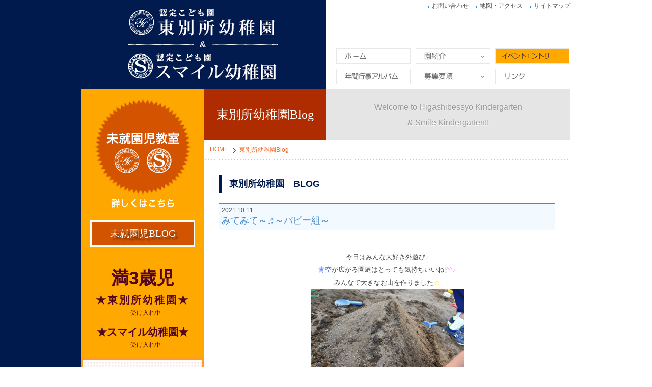

--- FILE ---
content_type: text/html
request_url: http://higashibessyo.jp/blogs.php?page=658&id=1
body_size: 14980
content:
<!DOCTYPE html PUBLIC "-//W3C//DTD XHTML 1.0 Transitional//EN" "http://www.w3.org/TR/xhtml1/DTD/xhtml1-transitional.dtd">
<html xmlns="http://www.w3.org/1999/xhtml" xml:lang="ja-JP" lang="ja-JP">
<head>
<meta http-equiv="Content-Type" content="text/html; charset=utf-8" />
<meta name="description" content="群馬県　太田市 東別所幼稚園とスマイル幼稚園のホームページです。" />
<meta name="Keywords" content="東別所幼稚園,スマイル幼稚園,群馬県" />
<meta http-equiv="Content-Style-Type" content="text/css" />
<meta http-equiv="Content-Script-Type" content="text/javascript" />
<link rel="stylesheet" href="/css/common.css?vXau89pp" type="text/css" media="screen, print" />
<link rel="stylesheet" href="/css/blogs.css?Ho0CFVSM" type="text/css" media="screen, print" />
<link rel="stylesheet" href="/css/colorbox/colorbox.css" type="text/css" />
<script type="text/javascript" src="https://ajax.googleapis.com/ajax/libs/jquery/1.7.1/jquery.min.js"></script>
<script type="text/javascript" src="/js/colorbox/jquery.colorbox.js"></script>
<!--<script type="text/javascript" src="http://webfont.fontplus.jp/accessor/script/fontplus.js?kZSFUtx-OUM%3D&amp;delay=2&amp;aa=1" charset="utf-8"></script>-->
<title>東別所幼稚園Blog</title>
<!--[if IE 6]>
	<script type="text/javascript" src="/js/DD_belatedPNG_0.0.8a-min.js"></script>
	<script>
		DD_belatedPNG.fix('.png_bg');
	</script>
<![endif]-->
</head>
  <body id="top">
		<div id="header_layout">
			<p id="logo"><a href="/">東別所幼稚園</a></p>
			<div id="header_link">
				<ul>
					<li><a href="/contact.php">お問い合わせ</a></li>
					<li><a href="/access.php">地図・アクセス</a></li>
					<li><a href="/sitemap.php">サイトマップ</a></li>
				</ul>
			</div>
			<div id="gmenu">
				<ul class="clearfix">
					<li id="g1"><a href="/" class="sub ">ホーム</a></li>
					<li id="g2"><a href="/about.php" class="sub ">園紹介</a></li>
					<li id="g4"><a href="/entry_form.php" class="sub ">イベントエントリー</a></li>
					<li id="g3"><a href="/event.php" class="sub ">年間行事&amp;アルバム</a></li>
					<li id="g5"><a href="/applicant.php" class="sub ">募集要項</a></li>
					<li id="g6"><a href="/links.php" class="sub ">リンク</a></li>
				</ul>
			</div>
		</div>   
    <div id="wrapper" class="clearfix">
        <div id="contents">
				<div id="page_header" class="clearfix">
					<h1 >東別所幼稚園Blog</h1>
					<div>
						<p>Welcome to Higashibessyo Kindergarten<br />
 &amp; Smile Kindergarten!!</p>
					</div>
				</div>
   
				<ul id="breadcrumbs" class="clearfix"><li><a href="/">HOME</a></li><li><a href="blogs.php">東別所幼稚園Blog</a></li></ul>
        <div id="main">
          <h2 style=" margin-bottom: 1em;">東別所幼稚園　BLOG</h2>
          <!--<strong id="total_rows">全ての内容6926件</strong>-->
          <ul id="info_list">
                        <li class="clearfix">
              <a name="6672"></a>
              <dl id="newsid6672">
                <dt class="clearfix">
                  <p class="news_date">
                    2021.10.11                                      </p>
                  <p class="news_title">みてみて～♬～パピー組～</p>
                </dt>
                <dd class="clearfix">
                  <p><div style="text-align: center;">今日はみんな大好き外遊び<font color="#ffccff">♪</font></div><div style="text-align: center;"><font color="#3366ff">青空</font>が広がる園庭はとっても気持ちいいね<font color="#ff99ff">(^^♪</font></div><div style="text-align: center;">みんなで大きなお山を作りました<font color="#ffcc00">☆</font></div><div style="text-align: center;"><img src="http://higashibessyo.jp/photo/blog/o_1fhn0gm8r159713v51tcspmg1lifc.jpg" border="0" width="300" height="199" alt="" style="font-size: 10pt;"></div><div style="text-align: center;">「大きいね～すごい！」「色の違うお砂をかけたら<font color="#33ccff">雪</font>みたいだね<font color="#cc66cc">♪</font>」と</div><div style="text-align: center;">可愛い呟きが・・・<font color="#ff0000">❤</font></div><div style="text-align: center;">なんとこのお山名前があるんです！</div><div style="text-align: center;">『<font color="#ff0000">なかよし山</font>』</div><div style="text-align: center;">パピー組さんで考えました！</div><div style="text-align: center;">協力して作ったお山はすご～く高くなりましたよ<font color="#3333ff">(^_^)</font></div><div style="text-align: center;">次はみんなで何を作ろうかな？</div><div style="text-align: center;">《すず》</div></p>
                </dd>
              </dl>
            </li>
                        <li class="clearfix">
              <a name="6668"></a>
              <dl id="newsid6668">
                <dt class="clearfix">
                  <p class="news_date">
                    2021.10.08                                      </p>
                  <p class="news_title">再確認！</p>
                </dt>
                <dd class="clearfix">
                  <p><div style="text-align: center;">昨日の地震大きかったですね。</div><div style="text-align: center;">余震が心配される中</div><div style="text-align: center;">もう一度地震が起きたらどうするのか</div><div style="text-align: center;">子ども達と一緒に再確認しました。</div><div style="text-align: center;"><img src="http://higashibessyo.jp/photo/blog/o_1fhf7v5k31f05ssm13ah16rs1srve.jpg" border="0" width="300" height="224" alt=""><span style="font-size: 10pt;">　</span><img src="http://higashibessyo.jp/photo/blog/o_1fhf7v5k21dam18o4uk54tp18m7c.jpg" border="0" width="295" height="240" alt="" style="font-size: 10pt;"></div><div style="text-align: center;">身の守り方、防災頭巾の被り方</div><div style="text-align: center;">消火器の場所もチェック！</div><div style="text-align: center;"><img src="http://higashibessyo.jp/photo/blog/o_1fhf7v5k3cr61n2kne3sig12o2d.jpg" border="0" width="179" height="240" alt="" style="font-size: 10pt;"></div><div style="text-align: center;">『備えあれば憂いなし』</div><div style="text-align: center;">この見直しの時間、大切にしていきます。</div><div style="text-align: center;"><br></div></p>
                </dd>
              </dl>
            </li>
                        <li class="clearfix">
              <a name="6667"></a>
              <dl id="newsid6667">
                <dt class="clearfix">
                  <p class="news_date">
                    2021.10.08                                      </p>
                  <p class="news_title">～年長組～</p>
                </dt>
                <dd class="clearfix">
                  <p><div style="text-align: center;">今日のぞう組は<font color="#ff6600">クラス対抗リレー</font>で大盛り上がり！</div><div style="text-align: center;">トーチリレーを思い出し</div><div style="text-align: center;">想いを繋げて、<span style="font-size: 10pt;">走って、走って♪</span></div><div style="text-align: center;"><img src="http://higashibessyo.jp/photo/blog/o_1fhf7omg118or19q11lu9t5l11esg.jpg" border="0" width="300" height="199" alt="" style="font-size: 10pt;">　<img src="http://higashibessyo.jp/photo/blog/o_1fhf7omg11ba31vp51ejc1vin1ehgh.jpg" border="0" width="300" height="199" alt="" style="font-size: 10pt;"></div><div style="text-align: center;"><span style="font-size: 10pt;">最後の最後で大逆転なんてことも！</span></div><div style="text-align: center;"><span style="font-size: 10pt;">次はどこのクラスが１位かな～？</span></div><div style="text-align: center;">また全力リレーしようね☆</div><div style="text-align: center;">《杏奈》</div><div style="text-align: center;"><br></div></p>
                </dd>
              </dl>
            </li>
                        <li class="clearfix">
              <a name="6666"></a>
              <dl id="newsid6666">
                <dt class="clearfix">
                  <p class="news_date">
                    2021.10.08                                      </p>
                  <p class="news_title">～年中組～</p>
                </dt>
                <dd class="clearfix">
                  <p><div style="text-align: center;">大好きなあの<font color="#993399">イ</font><font color="#ff6600">ベ</font><font color="#993399">ン</font><font color="#ff6600">ト</font>に向けて・・・</div><div style="text-align: center;">大きな英字新聞で制作しました！</div><div style="text-align: center;">「大きいから難しいなあ」</div><div style="text-align: center;">苦戦しながらも、丁寧に上手に<font color="#33ccff">♫</font></div><div style="text-align: center;"><img src="http://higashibessyo.jp/photo/blog/o_1fhfak2ga17jf125jnl7nmt176kc.jpg" border="0" width="180" height="240" alt="" style="text-align: start;">&nbsp;<img src="http://higashibessyo.jp/photo/blog/o_1fhfak2gafec1eob19hv18cd146md.jpg" border="0" width="180" height="240" alt="" style="font-size: 10pt;"></div><div style="text-align: center;">更に楽しみになったようです<font color="#ff0000">❤︎</font></div><div style="text-align: center;"><span style="caret-color: rgb(255, 0, 0);">《巻野》</span></div><div style="text-align: center;"><span style="caret-color: rgb(255, 0, 0);"><br></span></div><div style="text-align: center;"><span style="caret-color: rgb(255, 0, 0);">PS. 一週間の最後に感謝の気持ちを込めて・・・</span></div><div style="text-align: center;"><span style="caret-color: rgb(255, 0, 0);">自分達でロッカー掃除も！</span></div><div style="text-align: center;"><img src="http://higashibessyo.jp/photo/blog/o_1fhfak2gagldqfhn3c81o2jpe.jpg" border="0" width="180" height="240" alt="" style="text-align: start;"></div><div style="text-align: center;"><span style="caret-color: rgb(255, 0, 0);">ロッカーも心もスッキリ<font color="#ff0000">❤︎</font></span></div><div style="text-align: center;"><span style="caret-color: rgb(255, 0, 0);"><br></span></div></p>
                </dd>
              </dl>
            </li>
                        <li class="clearfix">
              <a name="6665"></a>
              <dl id="newsid6665">
                <dt class="clearfix">
                  <p class="news_date">
                    2021.10.08                                      </p>
                  <p class="news_title">ご褒美の・・・❤～年少組～</p>
                </dt>
                <dd class="clearfix">
                  <p><div style="text-align: center;">頑張った運動会！</div><div style="text-align: center;">園長先生からとびっきり褒めてもらい・・・</div><div style="text-align: center;">ご褒美の<span style="font-size: 13.3333px;">バスハイクにいってきまーす<font color="#ff0000">❤</font></span></div><div style="text-align: center;"><br></div><div style="text-align: center;">　今日はうさぎ１組さんが出かけてきました！！</div><div style="text-align: center;"><br></div><div style="text-align: center;">どんな楽し<span style="font-size: 10pt;">みがまっているかな・・・</span></div><div style="text-align: center;"><img src="http://higashibessyo.jp/photo/blog/o_1fhfe3nvp1pcjra1o1dv1f19ltf.jpg" border="0" width="300" height="199" alt="" style="font-size: 10pt;"></div><div style="text-align: center;"><span style="font-size: 10pt;"><br></span></div><div style="text-align: center;"><span style="font-size: 10pt;">コスモスを見たり、どんぐり拾いをしたり</span></div><div style="text-align: center;"><img src="http://higashibessyo.jp/photo/blog/o_1fhfe3nvp1t2g1eevta9mj01dskk.jpg" border="0" width="300" height="199" alt="">&nbsp;&nbsp;<img src="http://higashibessyo.jp/photo/blog/o_1fhfe3nvpcuj14mu1jpuv411vvrg.jpg" border="0" width="300" height="199" alt="" style="font-size: 10pt;"></div><div style="text-align: center;"><br></div><div style="text-align: center;">体をいっぱい使って、今しかできない遊び・・・<span style="font-size: 13.3333px;">秋を満喫してきました♪</span></div><div style="text-align: center;"><span style="font-size: 13.3333px;"><br></span></div><div style="text-align: center;"><img src="http://higashibessyo.jp/photo/blog/o_1fhfe3nvp9p8gi51d19101813u5h.jpg" border="0" width="300" height="199" alt="">&nbsp;&nbsp;<img src="http://higashibessyo.jp/photo/blog/o_1fhfe3nvp1cad16k816huske1scii.jpg" border="0" width="300" height="199" alt="" style="font-size: 10pt;"></div><div style="text-align: center;"><br></div><div style="text-align: center;">あ～～～楽しかった♪</div><div style="text-align: center;">《みき》</div><div style="text-align: center;"><br></div><div style="text-align: center;">昨日は、大きな地震がありました。</div><div style="text-align: center;">防災クッションを持ってお出かけしてきました。</div><div style="text-align: center;"><img src="http://higashibessyo.jp/photo/blog/o_1fhfe3nvp1n7o1bdo4kc14i89cj.jpg" border="0" width="300" height="199" alt=""></div><div style="text-align: center;"><br></div></p>
                </dd>
              </dl>
            </li>
                      </ul>
<div id="pager" class="clearfix" style="text-align:center; padding:10px 0;">
		<span style="border:1px solid #fb4; margin-right:0;"><a href="/blogs.php?page=657&amp;id=1#wrapper" style="color:#00f; width:24px; padding:0 6px;">＜</a></span>
			<span class="btn" style="border:1px solid #fb4; "><a href="/blogs.php?page=1&amp;id=1#wrapper" style="color:#00f; width:24px; padding:0 6px;">1</a></span>
		<span class="btn" style="border:1px solid #fb4; "><a href="/blogs.php?page=2&amp;id=1#wrapper" style="color:#00f; width:24px; padding:0 6px;">2</a></span>
		<span class="btn" style="border:1px solid #fb4; "><a href="/blogs.php?page=3&amp;id=1#wrapper" style="color:#00f; width:24px; padding:0 6px;">3</a></span>
		<span class="btn" style="border:1px solid #fb4; "><a href="/blogs.php?page=4&amp;id=1#wrapper" style="color:#00f; width:24px; padding:0 6px;">4</a></span>
		<span class="btn" style="border:1px solid #fb4; "><a href="/blogs.php?page=5&amp;id=1#wrapper" style="color:#00f; width:24px; padding:0 6px;">5</a></span>
		<span class="btn" style="border:1px solid #fb4; "><a href="/blogs.php?page=6&amp;id=1#wrapper" style="color:#00f; width:24px; padding:0 6px;">6</a></span>
		<span class="btn" style="border:1px solid #fb4; "><a href="/blogs.php?page=7&amp;id=1#wrapper" style="color:#00f; width:24px; padding:0 6px;">7</a></span>
		<span class="btn" style="border:1px solid #fb4; "><a href="/blogs.php?page=8&amp;id=1#wrapper" style="color:#00f; width:24px; padding:0 6px;">8</a></span>
		<span class="btn" style="border:1px solid #fb4; "><a href="/blogs.php?page=9&amp;id=1#wrapper" style="color:#00f; width:24px; padding:0 6px;">9</a></span>
		<span class="btn" style="border:1px solid #fb4; "><a href="/blogs.php?page=10&amp;id=1#wrapper" style="color:#00f; width:24px; padding:0 6px;">10</a></span>
		<span class="btn" style="border:1px solid #fb4; "><a href="/blogs.php?page=11&amp;id=1#wrapper" style="color:#00f; width:24px; padding:0 6px;">11</a></span>
		<span class="btn" style="border:1px solid #fb4; "><a href="/blogs.php?page=12&amp;id=1#wrapper" style="color:#00f; width:24px; padding:0 6px;">12</a></span>
		<span class="btn" style="border:1px solid #fb4; "><a href="/blogs.php?page=13&amp;id=1#wrapper" style="color:#00f; width:24px; padding:0 6px;">13</a></span>
		<span class="btn" style="border:1px solid #fb4; "><a href="/blogs.php?page=14&amp;id=1#wrapper" style="color:#00f; width:24px; padding:0 6px;">14</a></span>
		<span class="btn" style="border:1px solid #fb4; "><a href="/blogs.php?page=15&amp;id=1#wrapper" style="color:#00f; width:24px; padding:0 6px;">15</a></span>
		<span class="btn" style="border:1px solid #fb4; "><a href="/blogs.php?page=16&amp;id=1#wrapper" style="color:#00f; width:24px; padding:0 6px;">16</a></span>
		<span class="btn" style="border:1px solid #fb4; "><a href="/blogs.php?page=17&amp;id=1#wrapper" style="color:#00f; width:24px; padding:0 6px;">17</a></span>
		<span class="btn" style="border:1px solid #fb4; "><a href="/blogs.php?page=18&amp;id=1#wrapper" style="color:#00f; width:24px; padding:0 6px;">18</a></span>
		<span class="btn" style="border:1px solid #fb4; "><a href="/blogs.php?page=19&amp;id=1#wrapper" style="color:#00f; width:24px; padding:0 6px;">19</a></span>
		<span class="btn" style="border:1px solid #fb4; "><a href="/blogs.php?page=20&amp;id=1#wrapper" style="color:#00f; width:24px; padding:0 6px;">20</a></span>
		<span class="btn" style="border:1px solid #fb4; "><a href="/blogs.php?page=21&amp;id=1#wrapper" style="color:#00f; width:24px; padding:0 6px;">21</a></span>
		<span class="btn" style="border:1px solid #fb4; "><a href="/blogs.php?page=22&amp;id=1#wrapper" style="color:#00f; width:24px; padding:0 6px;">22</a></span>
		<span class="btn" style="border:1px solid #fb4; "><a href="/blogs.php?page=23&amp;id=1#wrapper" style="color:#00f; width:24px; padding:0 6px;">23</a></span>
		<span class="btn" style="border:1px solid #fb4; "><a href="/blogs.php?page=24&amp;id=1#wrapper" style="color:#00f; width:24px; padding:0 6px;">24</a></span>
		<span class="btn" style="border:1px solid #fb4; "><a href="/blogs.php?page=25&amp;id=1#wrapper" style="color:#00f; width:24px; padding:0 6px;">25</a></span>
		<span class="btn" style="border:1px solid #fb4; "><a href="/blogs.php?page=26&amp;id=1#wrapper" style="color:#00f; width:24px; padding:0 6px;">26</a></span>
		<span class="btn" style="border:1px solid #fb4; "><a href="/blogs.php?page=27&amp;id=1#wrapper" style="color:#00f; width:24px; padding:0 6px;">27</a></span>
		<span class="btn" style="border:1px solid #fb4; "><a href="/blogs.php?page=28&amp;id=1#wrapper" style="color:#00f; width:24px; padding:0 6px;">28</a></span>
		<span class="btn" style="border:1px solid #fb4; "><a href="/blogs.php?page=29&amp;id=1#wrapper" style="color:#00f; width:24px; padding:0 6px;">29</a></span>
		<span class="btn" style="border:1px solid #fb4; "><a href="/blogs.php?page=30&amp;id=1#wrapper" style="color:#00f; width:24px; padding:0 6px;">30</a></span>
		<span class="btn" style="border:1px solid #fb4; "><a href="/blogs.php?page=31&amp;id=1#wrapper" style="color:#00f; width:24px; padding:0 6px;">31</a></span>
		<span class="btn" style="border:1px solid #fb4; "><a href="/blogs.php?page=32&amp;id=1#wrapper" style="color:#00f; width:24px; padding:0 6px;">32</a></span>
		<span class="btn" style="border:1px solid #fb4; "><a href="/blogs.php?page=33&amp;id=1#wrapper" style="color:#00f; width:24px; padding:0 6px;">33</a></span>
		<span class="btn" style="border:1px solid #fb4; "><a href="/blogs.php?page=34&amp;id=1#wrapper" style="color:#00f; width:24px; padding:0 6px;">34</a></span>
		<span class="btn" style="border:1px solid #fb4; "><a href="/blogs.php?page=35&amp;id=1#wrapper" style="color:#00f; width:24px; padding:0 6px;">35</a></span>
		<span class="btn" style="border:1px solid #fb4; "><a href="/blogs.php?page=36&amp;id=1#wrapper" style="color:#00f; width:24px; padding:0 6px;">36</a></span>
		<span class="btn" style="border:1px solid #fb4; "><a href="/blogs.php?page=37&amp;id=1#wrapper" style="color:#00f; width:24px; padding:0 6px;">37</a></span>
		<span class="btn" style="border:1px solid #fb4; "><a href="/blogs.php?page=38&amp;id=1#wrapper" style="color:#00f; width:24px; padding:0 6px;">38</a></span>
		<span class="btn" style="border:1px solid #fb4; "><a href="/blogs.php?page=39&amp;id=1#wrapper" style="color:#00f; width:24px; padding:0 6px;">39</a></span>
		<span class="btn" style="border:1px solid #fb4; "><a href="/blogs.php?page=40&amp;id=1#wrapper" style="color:#00f; width:24px; padding:0 6px;">40</a></span>
		<span class="btn" style="border:1px solid #fb4; "><a href="/blogs.php?page=41&amp;id=1#wrapper" style="color:#00f; width:24px; padding:0 6px;">41</a></span>
		<span class="btn" style="border:1px solid #fb4; "><a href="/blogs.php?page=42&amp;id=1#wrapper" style="color:#00f; width:24px; padding:0 6px;">42</a></span>
		<span class="btn" style="border:1px solid #fb4; "><a href="/blogs.php?page=43&amp;id=1#wrapper" style="color:#00f; width:24px; padding:0 6px;">43</a></span>
		<span class="btn" style="border:1px solid #fb4; "><a href="/blogs.php?page=44&amp;id=1#wrapper" style="color:#00f; width:24px; padding:0 6px;">44</a></span>
		<span class="btn" style="border:1px solid #fb4; "><a href="/blogs.php?page=45&amp;id=1#wrapper" style="color:#00f; width:24px; padding:0 6px;">45</a></span>
		<span class="btn" style="border:1px solid #fb4; "><a href="/blogs.php?page=46&amp;id=1#wrapper" style="color:#00f; width:24px; padding:0 6px;">46</a></span>
		<span class="btn" style="border:1px solid #fb4; "><a href="/blogs.php?page=47&amp;id=1#wrapper" style="color:#00f; width:24px; padding:0 6px;">47</a></span>
		<span class="btn" style="border:1px solid #fb4; "><a href="/blogs.php?page=48&amp;id=1#wrapper" style="color:#00f; width:24px; padding:0 6px;">48</a></span>
		<span class="btn" style="border:1px solid #fb4; "><a href="/blogs.php?page=49&amp;id=1#wrapper" style="color:#00f; width:24px; padding:0 6px;">49</a></span>
		<span class="btn" style="border:1px solid #fb4; "><a href="/blogs.php?page=50&amp;id=1#wrapper" style="color:#00f; width:24px; padding:0 6px;">50</a></span>
		<span class="btn" style="border:1px solid #fb4; "><a href="/blogs.php?page=51&amp;id=1#wrapper" style="color:#00f; width:24px; padding:0 6px;">51</a></span>
		<span class="btn" style="border:1px solid #fb4; "><a href="/blogs.php?page=52&amp;id=1#wrapper" style="color:#00f; width:24px; padding:0 6px;">52</a></span>
		<span class="btn" style="border:1px solid #fb4; "><a href="/blogs.php?page=53&amp;id=1#wrapper" style="color:#00f; width:24px; padding:0 6px;">53</a></span>
		<span class="btn" style="border:1px solid #fb4; "><a href="/blogs.php?page=54&amp;id=1#wrapper" style="color:#00f; width:24px; padding:0 6px;">54</a></span>
		<span class="btn" style="border:1px solid #fb4; "><a href="/blogs.php?page=55&amp;id=1#wrapper" style="color:#00f; width:24px; padding:0 6px;">55</a></span>
		<span class="btn" style="border:1px solid #fb4; "><a href="/blogs.php?page=56&amp;id=1#wrapper" style="color:#00f; width:24px; padding:0 6px;">56</a></span>
		<span class="btn" style="border:1px solid #fb4; "><a href="/blogs.php?page=57&amp;id=1#wrapper" style="color:#00f; width:24px; padding:0 6px;">57</a></span>
		<span class="btn" style="border:1px solid #fb4; "><a href="/blogs.php?page=58&amp;id=1#wrapper" style="color:#00f; width:24px; padding:0 6px;">58</a></span>
		<span class="btn" style="border:1px solid #fb4; "><a href="/blogs.php?page=59&amp;id=1#wrapper" style="color:#00f; width:24px; padding:0 6px;">59</a></span>
		<span class="btn" style="border:1px solid #fb4; "><a href="/blogs.php?page=60&amp;id=1#wrapper" style="color:#00f; width:24px; padding:0 6px;">60</a></span>
		<span class="btn" style="border:1px solid #fb4; "><a href="/blogs.php?page=61&amp;id=1#wrapper" style="color:#00f; width:24px; padding:0 6px;">61</a></span>
		<span class="btn" style="border:1px solid #fb4; "><a href="/blogs.php?page=62&amp;id=1#wrapper" style="color:#00f; width:24px; padding:0 6px;">62</a></span>
		<span class="btn" style="border:1px solid #fb4; "><a href="/blogs.php?page=63&amp;id=1#wrapper" style="color:#00f; width:24px; padding:0 6px;">63</a></span>
		<span class="btn" style="border:1px solid #fb4; "><a href="/blogs.php?page=64&amp;id=1#wrapper" style="color:#00f; width:24px; padding:0 6px;">64</a></span>
		<span class="btn" style="border:1px solid #fb4; "><a href="/blogs.php?page=65&amp;id=1#wrapper" style="color:#00f; width:24px; padding:0 6px;">65</a></span>
		<span class="btn" style="border:1px solid #fb4; "><a href="/blogs.php?page=66&amp;id=1#wrapper" style="color:#00f; width:24px; padding:0 6px;">66</a></span>
		<span class="btn" style="border:1px solid #fb4; "><a href="/blogs.php?page=67&amp;id=1#wrapper" style="color:#00f; width:24px; padding:0 6px;">67</a></span>
		<span class="btn" style="border:1px solid #fb4; "><a href="/blogs.php?page=68&amp;id=1#wrapper" style="color:#00f; width:24px; padding:0 6px;">68</a></span>
		<span class="btn" style="border:1px solid #fb4; "><a href="/blogs.php?page=69&amp;id=1#wrapper" style="color:#00f; width:24px; padding:0 6px;">69</a></span>
		<span class="btn" style="border:1px solid #fb4; "><a href="/blogs.php?page=70&amp;id=1#wrapper" style="color:#00f; width:24px; padding:0 6px;">70</a></span>
		<span class="btn" style="border:1px solid #fb4; "><a href="/blogs.php?page=71&amp;id=1#wrapper" style="color:#00f; width:24px; padding:0 6px;">71</a></span>
		<span class="btn" style="border:1px solid #fb4; "><a href="/blogs.php?page=72&amp;id=1#wrapper" style="color:#00f; width:24px; padding:0 6px;">72</a></span>
		<span class="btn" style="border:1px solid #fb4; "><a href="/blogs.php?page=73&amp;id=1#wrapper" style="color:#00f; width:24px; padding:0 6px;">73</a></span>
		<span class="btn" style="border:1px solid #fb4; "><a href="/blogs.php?page=74&amp;id=1#wrapper" style="color:#00f; width:24px; padding:0 6px;">74</a></span>
		<span class="btn" style="border:1px solid #fb4; "><a href="/blogs.php?page=75&amp;id=1#wrapper" style="color:#00f; width:24px; padding:0 6px;">75</a></span>
		<span class="btn" style="border:1px solid #fb4; "><a href="/blogs.php?page=76&amp;id=1#wrapper" style="color:#00f; width:24px; padding:0 6px;">76</a></span>
		<span class="btn" style="border:1px solid #fb4; "><a href="/blogs.php?page=77&amp;id=1#wrapper" style="color:#00f; width:24px; padding:0 6px;">77</a></span>
		<span class="btn" style="border:1px solid #fb4; "><a href="/blogs.php?page=78&amp;id=1#wrapper" style="color:#00f; width:24px; padding:0 6px;">78</a></span>
		<span class="btn" style="border:1px solid #fb4; "><a href="/blogs.php?page=79&amp;id=1#wrapper" style="color:#00f; width:24px; padding:0 6px;">79</a></span>
		<span class="btn" style="border:1px solid #fb4; "><a href="/blogs.php?page=80&amp;id=1#wrapper" style="color:#00f; width:24px; padding:0 6px;">80</a></span>
		<span class="btn" style="border:1px solid #fb4; "><a href="/blogs.php?page=81&amp;id=1#wrapper" style="color:#00f; width:24px; padding:0 6px;">81</a></span>
		<span class="btn" style="border:1px solid #fb4; "><a href="/blogs.php?page=82&amp;id=1#wrapper" style="color:#00f; width:24px; padding:0 6px;">82</a></span>
		<span class="btn" style="border:1px solid #fb4; "><a href="/blogs.php?page=83&amp;id=1#wrapper" style="color:#00f; width:24px; padding:0 6px;">83</a></span>
		<span class="btn" style="border:1px solid #fb4; "><a href="/blogs.php?page=84&amp;id=1#wrapper" style="color:#00f; width:24px; padding:0 6px;">84</a></span>
		<span class="btn" style="border:1px solid #fb4; "><a href="/blogs.php?page=85&amp;id=1#wrapper" style="color:#00f; width:24px; padding:0 6px;">85</a></span>
		<span class="btn" style="border:1px solid #fb4; "><a href="/blogs.php?page=86&amp;id=1#wrapper" style="color:#00f; width:24px; padding:0 6px;">86</a></span>
		<span class="btn" style="border:1px solid #fb4; "><a href="/blogs.php?page=87&amp;id=1#wrapper" style="color:#00f; width:24px; padding:0 6px;">87</a></span>
		<span class="btn" style="border:1px solid #fb4; "><a href="/blogs.php?page=88&amp;id=1#wrapper" style="color:#00f; width:24px; padding:0 6px;">88</a></span>
		<span class="btn" style="border:1px solid #fb4; "><a href="/blogs.php?page=89&amp;id=1#wrapper" style="color:#00f; width:24px; padding:0 6px;">89</a></span>
		<span class="btn" style="border:1px solid #fb4; "><a href="/blogs.php?page=90&amp;id=1#wrapper" style="color:#00f; width:24px; padding:0 6px;">90</a></span>
		<span class="btn" style="border:1px solid #fb4; "><a href="/blogs.php?page=91&amp;id=1#wrapper" style="color:#00f; width:24px; padding:0 6px;">91</a></span>
		<span class="btn" style="border:1px solid #fb4; "><a href="/blogs.php?page=92&amp;id=1#wrapper" style="color:#00f; width:24px; padding:0 6px;">92</a></span>
		<span class="btn" style="border:1px solid #fb4; "><a href="/blogs.php?page=93&amp;id=1#wrapper" style="color:#00f; width:24px; padding:0 6px;">93</a></span>
		<span class="btn" style="border:1px solid #fb4; "><a href="/blogs.php?page=94&amp;id=1#wrapper" style="color:#00f; width:24px; padding:0 6px;">94</a></span>
		<span class="btn" style="border:1px solid #fb4; "><a href="/blogs.php?page=95&amp;id=1#wrapper" style="color:#00f; width:24px; padding:0 6px;">95</a></span>
		<span class="btn" style="border:1px solid #fb4; "><a href="/blogs.php?page=96&amp;id=1#wrapper" style="color:#00f; width:24px; padding:0 6px;">96</a></span>
		<span class="btn" style="border:1px solid #fb4; "><a href="/blogs.php?page=97&amp;id=1#wrapper" style="color:#00f; width:24px; padding:0 6px;">97</a></span>
		<span class="btn" style="border:1px solid #fb4; "><a href="/blogs.php?page=98&amp;id=1#wrapper" style="color:#00f; width:24px; padding:0 6px;">98</a></span>
		<span class="btn" style="border:1px solid #fb4; "><a href="/blogs.php?page=99&amp;id=1#wrapper" style="color:#00f; width:24px; padding:0 6px;">99</a></span>
		<span class="btn" style="border:1px solid #fb4; "><a href="/blogs.php?page=100&amp;id=1#wrapper" style="color:#00f; width:24px; padding:0 6px;">100</a></span>
		<span class="btn" style="border:1px solid #fb4; "><a href="/blogs.php?page=101&amp;id=1#wrapper" style="color:#00f; width:24px; padding:0 6px;">101</a></span>
		<span class="btn" style="border:1px solid #fb4; "><a href="/blogs.php?page=102&amp;id=1#wrapper" style="color:#00f; width:24px; padding:0 6px;">102</a></span>
		<span class="btn" style="border:1px solid #fb4; "><a href="/blogs.php?page=103&amp;id=1#wrapper" style="color:#00f; width:24px; padding:0 6px;">103</a></span>
		<span class="btn" style="border:1px solid #fb4; "><a href="/blogs.php?page=104&amp;id=1#wrapper" style="color:#00f; width:24px; padding:0 6px;">104</a></span>
		<span class="btn" style="border:1px solid #fb4; "><a href="/blogs.php?page=105&amp;id=1#wrapper" style="color:#00f; width:24px; padding:0 6px;">105</a></span>
		<span class="btn" style="border:1px solid #fb4; "><a href="/blogs.php?page=106&amp;id=1#wrapper" style="color:#00f; width:24px; padding:0 6px;">106</a></span>
		<span class="btn" style="border:1px solid #fb4; "><a href="/blogs.php?page=107&amp;id=1#wrapper" style="color:#00f; width:24px; padding:0 6px;">107</a></span>
		<span class="btn" style="border:1px solid #fb4; "><a href="/blogs.php?page=108&amp;id=1#wrapper" style="color:#00f; width:24px; padding:0 6px;">108</a></span>
		<span class="btn" style="border:1px solid #fb4; "><a href="/blogs.php?page=109&amp;id=1#wrapper" style="color:#00f; width:24px; padding:0 6px;">109</a></span>
		<span class="btn" style="border:1px solid #fb4; "><a href="/blogs.php?page=110&amp;id=1#wrapper" style="color:#00f; width:24px; padding:0 6px;">110</a></span>
		<span class="btn" style="border:1px solid #fb4; "><a href="/blogs.php?page=111&amp;id=1#wrapper" style="color:#00f; width:24px; padding:0 6px;">111</a></span>
		<span class="btn" style="border:1px solid #fb4; "><a href="/blogs.php?page=112&amp;id=1#wrapper" style="color:#00f; width:24px; padding:0 6px;">112</a></span>
		<span class="btn" style="border:1px solid #fb4; "><a href="/blogs.php?page=113&amp;id=1#wrapper" style="color:#00f; width:24px; padding:0 6px;">113</a></span>
		<span class="btn" style="border:1px solid #fb4; "><a href="/blogs.php?page=114&amp;id=1#wrapper" style="color:#00f; width:24px; padding:0 6px;">114</a></span>
		<span class="btn" style="border:1px solid #fb4; "><a href="/blogs.php?page=115&amp;id=1#wrapper" style="color:#00f; width:24px; padding:0 6px;">115</a></span>
		<span class="btn" style="border:1px solid #fb4; "><a href="/blogs.php?page=116&amp;id=1#wrapper" style="color:#00f; width:24px; padding:0 6px;">116</a></span>
		<span class="btn" style="border:1px solid #fb4; "><a href="/blogs.php?page=117&amp;id=1#wrapper" style="color:#00f; width:24px; padding:0 6px;">117</a></span>
		<span class="btn" style="border:1px solid #fb4; "><a href="/blogs.php?page=118&amp;id=1#wrapper" style="color:#00f; width:24px; padding:0 6px;">118</a></span>
		<span class="btn" style="border:1px solid #fb4; "><a href="/blogs.php?page=119&amp;id=1#wrapper" style="color:#00f; width:24px; padding:0 6px;">119</a></span>
		<span class="btn" style="border:1px solid #fb4; "><a href="/blogs.php?page=120&amp;id=1#wrapper" style="color:#00f; width:24px; padding:0 6px;">120</a></span>
		<span class="btn" style="border:1px solid #fb4; "><a href="/blogs.php?page=121&amp;id=1#wrapper" style="color:#00f; width:24px; padding:0 6px;">121</a></span>
		<span class="btn" style="border:1px solid #fb4; "><a href="/blogs.php?page=122&amp;id=1#wrapper" style="color:#00f; width:24px; padding:0 6px;">122</a></span>
		<span class="btn" style="border:1px solid #fb4; "><a href="/blogs.php?page=123&amp;id=1#wrapper" style="color:#00f; width:24px; padding:0 6px;">123</a></span>
		<span class="btn" style="border:1px solid #fb4; "><a href="/blogs.php?page=124&amp;id=1#wrapper" style="color:#00f; width:24px; padding:0 6px;">124</a></span>
		<span class="btn" style="border:1px solid #fb4; "><a href="/blogs.php?page=125&amp;id=1#wrapper" style="color:#00f; width:24px; padding:0 6px;">125</a></span>
		<span class="btn" style="border:1px solid #fb4; "><a href="/blogs.php?page=126&amp;id=1#wrapper" style="color:#00f; width:24px; padding:0 6px;">126</a></span>
		<span class="btn" style="border:1px solid #fb4; "><a href="/blogs.php?page=127&amp;id=1#wrapper" style="color:#00f; width:24px; padding:0 6px;">127</a></span>
		<span class="btn" style="border:1px solid #fb4; "><a href="/blogs.php?page=128&amp;id=1#wrapper" style="color:#00f; width:24px; padding:0 6px;">128</a></span>
		<span class="btn" style="border:1px solid #fb4; "><a href="/blogs.php?page=129&amp;id=1#wrapper" style="color:#00f; width:24px; padding:0 6px;">129</a></span>
		<span class="btn" style="border:1px solid #fb4; "><a href="/blogs.php?page=130&amp;id=1#wrapper" style="color:#00f; width:24px; padding:0 6px;">130</a></span>
		<span class="btn" style="border:1px solid #fb4; "><a href="/blogs.php?page=131&amp;id=1#wrapper" style="color:#00f; width:24px; padding:0 6px;">131</a></span>
		<span class="btn" style="border:1px solid #fb4; "><a href="/blogs.php?page=132&amp;id=1#wrapper" style="color:#00f; width:24px; padding:0 6px;">132</a></span>
		<span class="btn" style="border:1px solid #fb4; "><a href="/blogs.php?page=133&amp;id=1#wrapper" style="color:#00f; width:24px; padding:0 6px;">133</a></span>
		<span class="btn" style="border:1px solid #fb4; "><a href="/blogs.php?page=134&amp;id=1#wrapper" style="color:#00f; width:24px; padding:0 6px;">134</a></span>
		<span class="btn" style="border:1px solid #fb4; "><a href="/blogs.php?page=135&amp;id=1#wrapper" style="color:#00f; width:24px; padding:0 6px;">135</a></span>
		<span class="btn" style="border:1px solid #fb4; "><a href="/blogs.php?page=136&amp;id=1#wrapper" style="color:#00f; width:24px; padding:0 6px;">136</a></span>
		<span class="btn" style="border:1px solid #fb4; "><a href="/blogs.php?page=137&amp;id=1#wrapper" style="color:#00f; width:24px; padding:0 6px;">137</a></span>
		<span class="btn" style="border:1px solid #fb4; "><a href="/blogs.php?page=138&amp;id=1#wrapper" style="color:#00f; width:24px; padding:0 6px;">138</a></span>
		<span class="btn" style="border:1px solid #fb4; "><a href="/blogs.php?page=139&amp;id=1#wrapper" style="color:#00f; width:24px; padding:0 6px;">139</a></span>
		<span class="btn" style="border:1px solid #fb4; "><a href="/blogs.php?page=140&amp;id=1#wrapper" style="color:#00f; width:24px; padding:0 6px;">140</a></span>
		<span class="btn" style="border:1px solid #fb4; "><a href="/blogs.php?page=141&amp;id=1#wrapper" style="color:#00f; width:24px; padding:0 6px;">141</a></span>
		<span class="btn" style="border:1px solid #fb4; "><a href="/blogs.php?page=142&amp;id=1#wrapper" style="color:#00f; width:24px; padding:0 6px;">142</a></span>
		<span class="btn" style="border:1px solid #fb4; "><a href="/blogs.php?page=143&amp;id=1#wrapper" style="color:#00f; width:24px; padding:0 6px;">143</a></span>
		<span class="btn" style="border:1px solid #fb4; "><a href="/blogs.php?page=144&amp;id=1#wrapper" style="color:#00f; width:24px; padding:0 6px;">144</a></span>
		<span class="btn" style="border:1px solid #fb4; "><a href="/blogs.php?page=145&amp;id=1#wrapper" style="color:#00f; width:24px; padding:0 6px;">145</a></span>
		<span class="btn" style="border:1px solid #fb4; "><a href="/blogs.php?page=146&amp;id=1#wrapper" style="color:#00f; width:24px; padding:0 6px;">146</a></span>
		<span class="btn" style="border:1px solid #fb4; "><a href="/blogs.php?page=147&amp;id=1#wrapper" style="color:#00f; width:24px; padding:0 6px;">147</a></span>
		<span class="btn" style="border:1px solid #fb4; "><a href="/blogs.php?page=148&amp;id=1#wrapper" style="color:#00f; width:24px; padding:0 6px;">148</a></span>
		<span class="btn" style="border:1px solid #fb4; "><a href="/blogs.php?page=149&amp;id=1#wrapper" style="color:#00f; width:24px; padding:0 6px;">149</a></span>
		<span class="btn" style="border:1px solid #fb4; "><a href="/blogs.php?page=150&amp;id=1#wrapper" style="color:#00f; width:24px; padding:0 6px;">150</a></span>
		<span class="btn" style="border:1px solid #fb4; "><a href="/blogs.php?page=151&amp;id=1#wrapper" style="color:#00f; width:24px; padding:0 6px;">151</a></span>
		<span class="btn" style="border:1px solid #fb4; "><a href="/blogs.php?page=152&amp;id=1#wrapper" style="color:#00f; width:24px; padding:0 6px;">152</a></span>
		<span class="btn" style="border:1px solid #fb4; "><a href="/blogs.php?page=153&amp;id=1#wrapper" style="color:#00f; width:24px; padding:0 6px;">153</a></span>
		<span class="btn" style="border:1px solid #fb4; "><a href="/blogs.php?page=154&amp;id=1#wrapper" style="color:#00f; width:24px; padding:0 6px;">154</a></span>
		<span class="btn" style="border:1px solid #fb4; "><a href="/blogs.php?page=155&amp;id=1#wrapper" style="color:#00f; width:24px; padding:0 6px;">155</a></span>
		<span class="btn" style="border:1px solid #fb4; "><a href="/blogs.php?page=156&amp;id=1#wrapper" style="color:#00f; width:24px; padding:0 6px;">156</a></span>
		<span class="btn" style="border:1px solid #fb4; "><a href="/blogs.php?page=157&amp;id=1#wrapper" style="color:#00f; width:24px; padding:0 6px;">157</a></span>
		<span class="btn" style="border:1px solid #fb4; "><a href="/blogs.php?page=158&amp;id=1#wrapper" style="color:#00f; width:24px; padding:0 6px;">158</a></span>
		<span class="btn" style="border:1px solid #fb4; "><a href="/blogs.php?page=159&amp;id=1#wrapper" style="color:#00f; width:24px; padding:0 6px;">159</a></span>
		<span class="btn" style="border:1px solid #fb4; "><a href="/blogs.php?page=160&amp;id=1#wrapper" style="color:#00f; width:24px; padding:0 6px;">160</a></span>
		<span class="btn" style="border:1px solid #fb4; "><a href="/blogs.php?page=161&amp;id=1#wrapper" style="color:#00f; width:24px; padding:0 6px;">161</a></span>
		<span class="btn" style="border:1px solid #fb4; "><a href="/blogs.php?page=162&amp;id=1#wrapper" style="color:#00f; width:24px; padding:0 6px;">162</a></span>
		<span class="btn" style="border:1px solid #fb4; "><a href="/blogs.php?page=163&amp;id=1#wrapper" style="color:#00f; width:24px; padding:0 6px;">163</a></span>
		<span class="btn" style="border:1px solid #fb4; "><a href="/blogs.php?page=164&amp;id=1#wrapper" style="color:#00f; width:24px; padding:0 6px;">164</a></span>
		<span class="btn" style="border:1px solid #fb4; "><a href="/blogs.php?page=165&amp;id=1#wrapper" style="color:#00f; width:24px; padding:0 6px;">165</a></span>
		<span class="btn" style="border:1px solid #fb4; "><a href="/blogs.php?page=166&amp;id=1#wrapper" style="color:#00f; width:24px; padding:0 6px;">166</a></span>
		<span class="btn" style="border:1px solid #fb4; "><a href="/blogs.php?page=167&amp;id=1#wrapper" style="color:#00f; width:24px; padding:0 6px;">167</a></span>
		<span class="btn" style="border:1px solid #fb4; "><a href="/blogs.php?page=168&amp;id=1#wrapper" style="color:#00f; width:24px; padding:0 6px;">168</a></span>
		<span class="btn" style="border:1px solid #fb4; "><a href="/blogs.php?page=169&amp;id=1#wrapper" style="color:#00f; width:24px; padding:0 6px;">169</a></span>
		<span class="btn" style="border:1px solid #fb4; "><a href="/blogs.php?page=170&amp;id=1#wrapper" style="color:#00f; width:24px; padding:0 6px;">170</a></span>
		<span class="btn" style="border:1px solid #fb4; "><a href="/blogs.php?page=171&amp;id=1#wrapper" style="color:#00f; width:24px; padding:0 6px;">171</a></span>
		<span class="btn" style="border:1px solid #fb4; "><a href="/blogs.php?page=172&amp;id=1#wrapper" style="color:#00f; width:24px; padding:0 6px;">172</a></span>
		<span class="btn" style="border:1px solid #fb4; "><a href="/blogs.php?page=173&amp;id=1#wrapper" style="color:#00f; width:24px; padding:0 6px;">173</a></span>
		<span class="btn" style="border:1px solid #fb4; "><a href="/blogs.php?page=174&amp;id=1#wrapper" style="color:#00f; width:24px; padding:0 6px;">174</a></span>
		<span class="btn" style="border:1px solid #fb4; "><a href="/blogs.php?page=175&amp;id=1#wrapper" style="color:#00f; width:24px; padding:0 6px;">175</a></span>
		<span class="btn" style="border:1px solid #fb4; "><a href="/blogs.php?page=176&amp;id=1#wrapper" style="color:#00f; width:24px; padding:0 6px;">176</a></span>
		<span class="btn" style="border:1px solid #fb4; "><a href="/blogs.php?page=177&amp;id=1#wrapper" style="color:#00f; width:24px; padding:0 6px;">177</a></span>
		<span class="btn" style="border:1px solid #fb4; "><a href="/blogs.php?page=178&amp;id=1#wrapper" style="color:#00f; width:24px; padding:0 6px;">178</a></span>
		<span class="btn" style="border:1px solid #fb4; "><a href="/blogs.php?page=179&amp;id=1#wrapper" style="color:#00f; width:24px; padding:0 6px;">179</a></span>
		<span class="btn" style="border:1px solid #fb4; "><a href="/blogs.php?page=180&amp;id=1#wrapper" style="color:#00f; width:24px; padding:0 6px;">180</a></span>
		<span class="btn" style="border:1px solid #fb4; "><a href="/blogs.php?page=181&amp;id=1#wrapper" style="color:#00f; width:24px; padding:0 6px;">181</a></span>
		<span class="btn" style="border:1px solid #fb4; "><a href="/blogs.php?page=182&amp;id=1#wrapper" style="color:#00f; width:24px; padding:0 6px;">182</a></span>
		<span class="btn" style="border:1px solid #fb4; "><a href="/blogs.php?page=183&amp;id=1#wrapper" style="color:#00f; width:24px; padding:0 6px;">183</a></span>
		<span class="btn" style="border:1px solid #fb4; "><a href="/blogs.php?page=184&amp;id=1#wrapper" style="color:#00f; width:24px; padding:0 6px;">184</a></span>
		<span class="btn" style="border:1px solid #fb4; "><a href="/blogs.php?page=185&amp;id=1#wrapper" style="color:#00f; width:24px; padding:0 6px;">185</a></span>
		<span class="btn" style="border:1px solid #fb4; "><a href="/blogs.php?page=186&amp;id=1#wrapper" style="color:#00f; width:24px; padding:0 6px;">186</a></span>
		<span class="btn" style="border:1px solid #fb4; "><a href="/blogs.php?page=187&amp;id=1#wrapper" style="color:#00f; width:24px; padding:0 6px;">187</a></span>
		<span class="btn" style="border:1px solid #fb4; "><a href="/blogs.php?page=188&amp;id=1#wrapper" style="color:#00f; width:24px; padding:0 6px;">188</a></span>
		<span class="btn" style="border:1px solid #fb4; "><a href="/blogs.php?page=189&amp;id=1#wrapper" style="color:#00f; width:24px; padding:0 6px;">189</a></span>
		<span class="btn" style="border:1px solid #fb4; "><a href="/blogs.php?page=190&amp;id=1#wrapper" style="color:#00f; width:24px; padding:0 6px;">190</a></span>
		<span class="btn" style="border:1px solid #fb4; "><a href="/blogs.php?page=191&amp;id=1#wrapper" style="color:#00f; width:24px; padding:0 6px;">191</a></span>
		<span class="btn" style="border:1px solid #fb4; "><a href="/blogs.php?page=192&amp;id=1#wrapper" style="color:#00f; width:24px; padding:0 6px;">192</a></span>
		<span class="btn" style="border:1px solid #fb4; "><a href="/blogs.php?page=193&amp;id=1#wrapper" style="color:#00f; width:24px; padding:0 6px;">193</a></span>
		<span class="btn" style="border:1px solid #fb4; "><a href="/blogs.php?page=194&amp;id=1#wrapper" style="color:#00f; width:24px; padding:0 6px;">194</a></span>
		<span class="btn" style="border:1px solid #fb4; "><a href="/blogs.php?page=195&amp;id=1#wrapper" style="color:#00f; width:24px; padding:0 6px;">195</a></span>
		<span class="btn" style="border:1px solid #fb4; "><a href="/blogs.php?page=196&amp;id=1#wrapper" style="color:#00f; width:24px; padding:0 6px;">196</a></span>
		<span class="btn" style="border:1px solid #fb4; "><a href="/blogs.php?page=197&amp;id=1#wrapper" style="color:#00f; width:24px; padding:0 6px;">197</a></span>
		<span class="btn" style="border:1px solid #fb4; "><a href="/blogs.php?page=198&amp;id=1#wrapper" style="color:#00f; width:24px; padding:0 6px;">198</a></span>
		<span class="btn" style="border:1px solid #fb4; "><a href="/blogs.php?page=199&amp;id=1#wrapper" style="color:#00f; width:24px; padding:0 6px;">199</a></span>
		<span class="btn" style="border:1px solid #fb4; "><a href="/blogs.php?page=200&amp;id=1#wrapper" style="color:#00f; width:24px; padding:0 6px;">200</a></span>
		<span class="btn" style="border:1px solid #fb4; "><a href="/blogs.php?page=201&amp;id=1#wrapper" style="color:#00f; width:24px; padding:0 6px;">201</a></span>
		<span class="btn" style="border:1px solid #fb4; "><a href="/blogs.php?page=202&amp;id=1#wrapper" style="color:#00f; width:24px; padding:0 6px;">202</a></span>
		<span class="btn" style="border:1px solid #fb4; "><a href="/blogs.php?page=203&amp;id=1#wrapper" style="color:#00f; width:24px; padding:0 6px;">203</a></span>
		<span class="btn" style="border:1px solid #fb4; "><a href="/blogs.php?page=204&amp;id=1#wrapper" style="color:#00f; width:24px; padding:0 6px;">204</a></span>
		<span class="btn" style="border:1px solid #fb4; "><a href="/blogs.php?page=205&amp;id=1#wrapper" style="color:#00f; width:24px; padding:0 6px;">205</a></span>
		<span class="btn" style="border:1px solid #fb4; "><a href="/blogs.php?page=206&amp;id=1#wrapper" style="color:#00f; width:24px; padding:0 6px;">206</a></span>
		<span class="btn" style="border:1px solid #fb4; "><a href="/blogs.php?page=207&amp;id=1#wrapper" style="color:#00f; width:24px; padding:0 6px;">207</a></span>
		<span class="btn" style="border:1px solid #fb4; "><a href="/blogs.php?page=208&amp;id=1#wrapper" style="color:#00f; width:24px; padding:0 6px;">208</a></span>
		<span class="btn" style="border:1px solid #fb4; "><a href="/blogs.php?page=209&amp;id=1#wrapper" style="color:#00f; width:24px; padding:0 6px;">209</a></span>
		<span class="btn" style="border:1px solid #fb4; "><a href="/blogs.php?page=210&amp;id=1#wrapper" style="color:#00f; width:24px; padding:0 6px;">210</a></span>
		<span class="btn" style="border:1px solid #fb4; "><a href="/blogs.php?page=211&amp;id=1#wrapper" style="color:#00f; width:24px; padding:0 6px;">211</a></span>
		<span class="btn" style="border:1px solid #fb4; "><a href="/blogs.php?page=212&amp;id=1#wrapper" style="color:#00f; width:24px; padding:0 6px;">212</a></span>
		<span class="btn" style="border:1px solid #fb4; "><a href="/blogs.php?page=213&amp;id=1#wrapper" style="color:#00f; width:24px; padding:0 6px;">213</a></span>
		<span class="btn" style="border:1px solid #fb4; "><a href="/blogs.php?page=214&amp;id=1#wrapper" style="color:#00f; width:24px; padding:0 6px;">214</a></span>
		<span class="btn" style="border:1px solid #fb4; "><a href="/blogs.php?page=215&amp;id=1#wrapper" style="color:#00f; width:24px; padding:0 6px;">215</a></span>
		<span class="btn" style="border:1px solid #fb4; "><a href="/blogs.php?page=216&amp;id=1#wrapper" style="color:#00f; width:24px; padding:0 6px;">216</a></span>
		<span class="btn" style="border:1px solid #fb4; "><a href="/blogs.php?page=217&amp;id=1#wrapper" style="color:#00f; width:24px; padding:0 6px;">217</a></span>
		<span class="btn" style="border:1px solid #fb4; "><a href="/blogs.php?page=218&amp;id=1#wrapper" style="color:#00f; width:24px; padding:0 6px;">218</a></span>
		<span class="btn" style="border:1px solid #fb4; "><a href="/blogs.php?page=219&amp;id=1#wrapper" style="color:#00f; width:24px; padding:0 6px;">219</a></span>
		<span class="btn" style="border:1px solid #fb4; "><a href="/blogs.php?page=220&amp;id=1#wrapper" style="color:#00f; width:24px; padding:0 6px;">220</a></span>
		<span class="btn" style="border:1px solid #fb4; "><a href="/blogs.php?page=221&amp;id=1#wrapper" style="color:#00f; width:24px; padding:0 6px;">221</a></span>
		<span class="btn" style="border:1px solid #fb4; "><a href="/blogs.php?page=222&amp;id=1#wrapper" style="color:#00f; width:24px; padding:0 6px;">222</a></span>
		<span class="btn" style="border:1px solid #fb4; "><a href="/blogs.php?page=223&amp;id=1#wrapper" style="color:#00f; width:24px; padding:0 6px;">223</a></span>
		<span class="btn" style="border:1px solid #fb4; "><a href="/blogs.php?page=224&amp;id=1#wrapper" style="color:#00f; width:24px; padding:0 6px;">224</a></span>
		<span class="btn" style="border:1px solid #fb4; "><a href="/blogs.php?page=225&amp;id=1#wrapper" style="color:#00f; width:24px; padding:0 6px;">225</a></span>
		<span class="btn" style="border:1px solid #fb4; "><a href="/blogs.php?page=226&amp;id=1#wrapper" style="color:#00f; width:24px; padding:0 6px;">226</a></span>
		<span class="btn" style="border:1px solid #fb4; "><a href="/blogs.php?page=227&amp;id=1#wrapper" style="color:#00f; width:24px; padding:0 6px;">227</a></span>
		<span class="btn" style="border:1px solid #fb4; "><a href="/blogs.php?page=228&amp;id=1#wrapper" style="color:#00f; width:24px; padding:0 6px;">228</a></span>
		<span class="btn" style="border:1px solid #fb4; "><a href="/blogs.php?page=229&amp;id=1#wrapper" style="color:#00f; width:24px; padding:0 6px;">229</a></span>
		<span class="btn" style="border:1px solid #fb4; "><a href="/blogs.php?page=230&amp;id=1#wrapper" style="color:#00f; width:24px; padding:0 6px;">230</a></span>
		<span class="btn" style="border:1px solid #fb4; "><a href="/blogs.php?page=231&amp;id=1#wrapper" style="color:#00f; width:24px; padding:0 6px;">231</a></span>
		<span class="btn" style="border:1px solid #fb4; "><a href="/blogs.php?page=232&amp;id=1#wrapper" style="color:#00f; width:24px; padding:0 6px;">232</a></span>
		<span class="btn" style="border:1px solid #fb4; "><a href="/blogs.php?page=233&amp;id=1#wrapper" style="color:#00f; width:24px; padding:0 6px;">233</a></span>
		<span class="btn" style="border:1px solid #fb4; "><a href="/blogs.php?page=234&amp;id=1#wrapper" style="color:#00f; width:24px; padding:0 6px;">234</a></span>
		<span class="btn" style="border:1px solid #fb4; "><a href="/blogs.php?page=235&amp;id=1#wrapper" style="color:#00f; width:24px; padding:0 6px;">235</a></span>
		<span class="btn" style="border:1px solid #fb4; "><a href="/blogs.php?page=236&amp;id=1#wrapper" style="color:#00f; width:24px; padding:0 6px;">236</a></span>
		<span class="btn" style="border:1px solid #fb4; "><a href="/blogs.php?page=237&amp;id=1#wrapper" style="color:#00f; width:24px; padding:0 6px;">237</a></span>
		<span class="btn" style="border:1px solid #fb4; "><a href="/blogs.php?page=238&amp;id=1#wrapper" style="color:#00f; width:24px; padding:0 6px;">238</a></span>
		<span class="btn" style="border:1px solid #fb4; "><a href="/blogs.php?page=239&amp;id=1#wrapper" style="color:#00f; width:24px; padding:0 6px;">239</a></span>
		<span class="btn" style="border:1px solid #fb4; "><a href="/blogs.php?page=240&amp;id=1#wrapper" style="color:#00f; width:24px; padding:0 6px;">240</a></span>
		<span class="btn" style="border:1px solid #fb4; "><a href="/blogs.php?page=241&amp;id=1#wrapper" style="color:#00f; width:24px; padding:0 6px;">241</a></span>
		<span class="btn" style="border:1px solid #fb4; "><a href="/blogs.php?page=242&amp;id=1#wrapper" style="color:#00f; width:24px; padding:0 6px;">242</a></span>
		<span class="btn" style="border:1px solid #fb4; "><a href="/blogs.php?page=243&amp;id=1#wrapper" style="color:#00f; width:24px; padding:0 6px;">243</a></span>
		<span class="btn" style="border:1px solid #fb4; "><a href="/blogs.php?page=244&amp;id=1#wrapper" style="color:#00f; width:24px; padding:0 6px;">244</a></span>
		<span class="btn" style="border:1px solid #fb4; "><a href="/blogs.php?page=245&amp;id=1#wrapper" style="color:#00f; width:24px; padding:0 6px;">245</a></span>
		<span class="btn" style="border:1px solid #fb4; "><a href="/blogs.php?page=246&amp;id=1#wrapper" style="color:#00f; width:24px; padding:0 6px;">246</a></span>
		<span class="btn" style="border:1px solid #fb4; "><a href="/blogs.php?page=247&amp;id=1#wrapper" style="color:#00f; width:24px; padding:0 6px;">247</a></span>
		<span class="btn" style="border:1px solid #fb4; "><a href="/blogs.php?page=248&amp;id=1#wrapper" style="color:#00f; width:24px; padding:0 6px;">248</a></span>
		<span class="btn" style="border:1px solid #fb4; "><a href="/blogs.php?page=249&amp;id=1#wrapper" style="color:#00f; width:24px; padding:0 6px;">249</a></span>
		<span class="btn" style="border:1px solid #fb4; "><a href="/blogs.php?page=250&amp;id=1#wrapper" style="color:#00f; width:24px; padding:0 6px;">250</a></span>
		<span class="btn" style="border:1px solid #fb4; "><a href="/blogs.php?page=251&amp;id=1#wrapper" style="color:#00f; width:24px; padding:0 6px;">251</a></span>
		<span class="btn" style="border:1px solid #fb4; "><a href="/blogs.php?page=252&amp;id=1#wrapper" style="color:#00f; width:24px; padding:0 6px;">252</a></span>
		<span class="btn" style="border:1px solid #fb4; "><a href="/blogs.php?page=253&amp;id=1#wrapper" style="color:#00f; width:24px; padding:0 6px;">253</a></span>
		<span class="btn" style="border:1px solid #fb4; "><a href="/blogs.php?page=254&amp;id=1#wrapper" style="color:#00f; width:24px; padding:0 6px;">254</a></span>
		<span class="btn" style="border:1px solid #fb4; "><a href="/blogs.php?page=255&amp;id=1#wrapper" style="color:#00f; width:24px; padding:0 6px;">255</a></span>
		<span class="btn" style="border:1px solid #fb4; "><a href="/blogs.php?page=256&amp;id=1#wrapper" style="color:#00f; width:24px; padding:0 6px;">256</a></span>
		<span class="btn" style="border:1px solid #fb4; "><a href="/blogs.php?page=257&amp;id=1#wrapper" style="color:#00f; width:24px; padding:0 6px;">257</a></span>
		<span class="btn" style="border:1px solid #fb4; "><a href="/blogs.php?page=258&amp;id=1#wrapper" style="color:#00f; width:24px; padding:0 6px;">258</a></span>
		<span class="btn" style="border:1px solid #fb4; "><a href="/blogs.php?page=259&amp;id=1#wrapper" style="color:#00f; width:24px; padding:0 6px;">259</a></span>
		<span class="btn" style="border:1px solid #fb4; "><a href="/blogs.php?page=260&amp;id=1#wrapper" style="color:#00f; width:24px; padding:0 6px;">260</a></span>
		<span class="btn" style="border:1px solid #fb4; "><a href="/blogs.php?page=261&amp;id=1#wrapper" style="color:#00f; width:24px; padding:0 6px;">261</a></span>
		<span class="btn" style="border:1px solid #fb4; "><a href="/blogs.php?page=262&amp;id=1#wrapper" style="color:#00f; width:24px; padding:0 6px;">262</a></span>
		<span class="btn" style="border:1px solid #fb4; "><a href="/blogs.php?page=263&amp;id=1#wrapper" style="color:#00f; width:24px; padding:0 6px;">263</a></span>
		<span class="btn" style="border:1px solid #fb4; "><a href="/blogs.php?page=264&amp;id=1#wrapper" style="color:#00f; width:24px; padding:0 6px;">264</a></span>
		<span class="btn" style="border:1px solid #fb4; "><a href="/blogs.php?page=265&amp;id=1#wrapper" style="color:#00f; width:24px; padding:0 6px;">265</a></span>
		<span class="btn" style="border:1px solid #fb4; "><a href="/blogs.php?page=266&amp;id=1#wrapper" style="color:#00f; width:24px; padding:0 6px;">266</a></span>
		<span class="btn" style="border:1px solid #fb4; "><a href="/blogs.php?page=267&amp;id=1#wrapper" style="color:#00f; width:24px; padding:0 6px;">267</a></span>
		<span class="btn" style="border:1px solid #fb4; "><a href="/blogs.php?page=268&amp;id=1#wrapper" style="color:#00f; width:24px; padding:0 6px;">268</a></span>
		<span class="btn" style="border:1px solid #fb4; "><a href="/blogs.php?page=269&amp;id=1#wrapper" style="color:#00f; width:24px; padding:0 6px;">269</a></span>
		<span class="btn" style="border:1px solid #fb4; "><a href="/blogs.php?page=270&amp;id=1#wrapper" style="color:#00f; width:24px; padding:0 6px;">270</a></span>
		<span class="btn" style="border:1px solid #fb4; "><a href="/blogs.php?page=271&amp;id=1#wrapper" style="color:#00f; width:24px; padding:0 6px;">271</a></span>
		<span class="btn" style="border:1px solid #fb4; "><a href="/blogs.php?page=272&amp;id=1#wrapper" style="color:#00f; width:24px; padding:0 6px;">272</a></span>
		<span class="btn" style="border:1px solid #fb4; "><a href="/blogs.php?page=273&amp;id=1#wrapper" style="color:#00f; width:24px; padding:0 6px;">273</a></span>
		<span class="btn" style="border:1px solid #fb4; "><a href="/blogs.php?page=274&amp;id=1#wrapper" style="color:#00f; width:24px; padding:0 6px;">274</a></span>
		<span class="btn" style="border:1px solid #fb4; "><a href="/blogs.php?page=275&amp;id=1#wrapper" style="color:#00f; width:24px; padding:0 6px;">275</a></span>
		<span class="btn" style="border:1px solid #fb4; "><a href="/blogs.php?page=276&amp;id=1#wrapper" style="color:#00f; width:24px; padding:0 6px;">276</a></span>
		<span class="btn" style="border:1px solid #fb4; "><a href="/blogs.php?page=277&amp;id=1#wrapper" style="color:#00f; width:24px; padding:0 6px;">277</a></span>
		<span class="btn" style="border:1px solid #fb4; "><a href="/blogs.php?page=278&amp;id=1#wrapper" style="color:#00f; width:24px; padding:0 6px;">278</a></span>
		<span class="btn" style="border:1px solid #fb4; "><a href="/blogs.php?page=279&amp;id=1#wrapper" style="color:#00f; width:24px; padding:0 6px;">279</a></span>
		<span class="btn" style="border:1px solid #fb4; "><a href="/blogs.php?page=280&amp;id=1#wrapper" style="color:#00f; width:24px; padding:0 6px;">280</a></span>
		<span class="btn" style="border:1px solid #fb4; "><a href="/blogs.php?page=281&amp;id=1#wrapper" style="color:#00f; width:24px; padding:0 6px;">281</a></span>
		<span class="btn" style="border:1px solid #fb4; "><a href="/blogs.php?page=282&amp;id=1#wrapper" style="color:#00f; width:24px; padding:0 6px;">282</a></span>
		<span class="btn" style="border:1px solid #fb4; "><a href="/blogs.php?page=283&amp;id=1#wrapper" style="color:#00f; width:24px; padding:0 6px;">283</a></span>
		<span class="btn" style="border:1px solid #fb4; "><a href="/blogs.php?page=284&amp;id=1#wrapper" style="color:#00f; width:24px; padding:0 6px;">284</a></span>
		<span class="btn" style="border:1px solid #fb4; "><a href="/blogs.php?page=285&amp;id=1#wrapper" style="color:#00f; width:24px; padding:0 6px;">285</a></span>
		<span class="btn" style="border:1px solid #fb4; "><a href="/blogs.php?page=286&amp;id=1#wrapper" style="color:#00f; width:24px; padding:0 6px;">286</a></span>
		<span class="btn" style="border:1px solid #fb4; "><a href="/blogs.php?page=287&amp;id=1#wrapper" style="color:#00f; width:24px; padding:0 6px;">287</a></span>
		<span class="btn" style="border:1px solid #fb4; "><a href="/blogs.php?page=288&amp;id=1#wrapper" style="color:#00f; width:24px; padding:0 6px;">288</a></span>
		<span class="btn" style="border:1px solid #fb4; "><a href="/blogs.php?page=289&amp;id=1#wrapper" style="color:#00f; width:24px; padding:0 6px;">289</a></span>
		<span class="btn" style="border:1px solid #fb4; "><a href="/blogs.php?page=290&amp;id=1#wrapper" style="color:#00f; width:24px; padding:0 6px;">290</a></span>
		<span class="btn" style="border:1px solid #fb4; "><a href="/blogs.php?page=291&amp;id=1#wrapper" style="color:#00f; width:24px; padding:0 6px;">291</a></span>
		<span class="btn" style="border:1px solid #fb4; "><a href="/blogs.php?page=292&amp;id=1#wrapper" style="color:#00f; width:24px; padding:0 6px;">292</a></span>
		<span class="btn" style="border:1px solid #fb4; "><a href="/blogs.php?page=293&amp;id=1#wrapper" style="color:#00f; width:24px; padding:0 6px;">293</a></span>
		<span class="btn" style="border:1px solid #fb4; "><a href="/blogs.php?page=294&amp;id=1#wrapper" style="color:#00f; width:24px; padding:0 6px;">294</a></span>
		<span class="btn" style="border:1px solid #fb4; "><a href="/blogs.php?page=295&amp;id=1#wrapper" style="color:#00f; width:24px; padding:0 6px;">295</a></span>
		<span class="btn" style="border:1px solid #fb4; "><a href="/blogs.php?page=296&amp;id=1#wrapper" style="color:#00f; width:24px; padding:0 6px;">296</a></span>
		<span class="btn" style="border:1px solid #fb4; "><a href="/blogs.php?page=297&amp;id=1#wrapper" style="color:#00f; width:24px; padding:0 6px;">297</a></span>
		<span class="btn" style="border:1px solid #fb4; "><a href="/blogs.php?page=298&amp;id=1#wrapper" style="color:#00f; width:24px; padding:0 6px;">298</a></span>
		<span class="btn" style="border:1px solid #fb4; "><a href="/blogs.php?page=299&amp;id=1#wrapper" style="color:#00f; width:24px; padding:0 6px;">299</a></span>
		<span class="btn" style="border:1px solid #fb4; "><a href="/blogs.php?page=300&amp;id=1#wrapper" style="color:#00f; width:24px; padding:0 6px;">300</a></span>
		<span class="btn" style="border:1px solid #fb4; "><a href="/blogs.php?page=301&amp;id=1#wrapper" style="color:#00f; width:24px; padding:0 6px;">301</a></span>
		<span class="btn" style="border:1px solid #fb4; "><a href="/blogs.php?page=302&amp;id=1#wrapper" style="color:#00f; width:24px; padding:0 6px;">302</a></span>
		<span class="btn" style="border:1px solid #fb4; "><a href="/blogs.php?page=303&amp;id=1#wrapper" style="color:#00f; width:24px; padding:0 6px;">303</a></span>
		<span class="btn" style="border:1px solid #fb4; "><a href="/blogs.php?page=304&amp;id=1#wrapper" style="color:#00f; width:24px; padding:0 6px;">304</a></span>
		<span class="btn" style="border:1px solid #fb4; "><a href="/blogs.php?page=305&amp;id=1#wrapper" style="color:#00f; width:24px; padding:0 6px;">305</a></span>
		<span class="btn" style="border:1px solid #fb4; "><a href="/blogs.php?page=306&amp;id=1#wrapper" style="color:#00f; width:24px; padding:0 6px;">306</a></span>
		<span class="btn" style="border:1px solid #fb4; "><a href="/blogs.php?page=307&amp;id=1#wrapper" style="color:#00f; width:24px; padding:0 6px;">307</a></span>
		<span class="btn" style="border:1px solid #fb4; "><a href="/blogs.php?page=308&amp;id=1#wrapper" style="color:#00f; width:24px; padding:0 6px;">308</a></span>
		<span class="btn" style="border:1px solid #fb4; "><a href="/blogs.php?page=309&amp;id=1#wrapper" style="color:#00f; width:24px; padding:0 6px;">309</a></span>
		<span class="btn" style="border:1px solid #fb4; "><a href="/blogs.php?page=310&amp;id=1#wrapper" style="color:#00f; width:24px; padding:0 6px;">310</a></span>
		<span class="btn" style="border:1px solid #fb4; "><a href="/blogs.php?page=311&amp;id=1#wrapper" style="color:#00f; width:24px; padding:0 6px;">311</a></span>
		<span class="btn" style="border:1px solid #fb4; "><a href="/blogs.php?page=312&amp;id=1#wrapper" style="color:#00f; width:24px; padding:0 6px;">312</a></span>
		<span class="btn" style="border:1px solid #fb4; "><a href="/blogs.php?page=313&amp;id=1#wrapper" style="color:#00f; width:24px; padding:0 6px;">313</a></span>
		<span class="btn" style="border:1px solid #fb4; "><a href="/blogs.php?page=314&amp;id=1#wrapper" style="color:#00f; width:24px; padding:0 6px;">314</a></span>
		<span class="btn" style="border:1px solid #fb4; "><a href="/blogs.php?page=315&amp;id=1#wrapper" style="color:#00f; width:24px; padding:0 6px;">315</a></span>
		<span class="btn" style="border:1px solid #fb4; "><a href="/blogs.php?page=316&amp;id=1#wrapper" style="color:#00f; width:24px; padding:0 6px;">316</a></span>
		<span class="btn" style="border:1px solid #fb4; "><a href="/blogs.php?page=317&amp;id=1#wrapper" style="color:#00f; width:24px; padding:0 6px;">317</a></span>
		<span class="btn" style="border:1px solid #fb4; "><a href="/blogs.php?page=318&amp;id=1#wrapper" style="color:#00f; width:24px; padding:0 6px;">318</a></span>
		<span class="btn" style="border:1px solid #fb4; "><a href="/blogs.php?page=319&amp;id=1#wrapper" style="color:#00f; width:24px; padding:0 6px;">319</a></span>
		<span class="btn" style="border:1px solid #fb4; "><a href="/blogs.php?page=320&amp;id=1#wrapper" style="color:#00f; width:24px; padding:0 6px;">320</a></span>
		<span class="btn" style="border:1px solid #fb4; "><a href="/blogs.php?page=321&amp;id=1#wrapper" style="color:#00f; width:24px; padding:0 6px;">321</a></span>
		<span class="btn" style="border:1px solid #fb4; "><a href="/blogs.php?page=322&amp;id=1#wrapper" style="color:#00f; width:24px; padding:0 6px;">322</a></span>
		<span class="btn" style="border:1px solid #fb4; "><a href="/blogs.php?page=323&amp;id=1#wrapper" style="color:#00f; width:24px; padding:0 6px;">323</a></span>
		<span class="btn" style="border:1px solid #fb4; "><a href="/blogs.php?page=324&amp;id=1#wrapper" style="color:#00f; width:24px; padding:0 6px;">324</a></span>
		<span class="btn" style="border:1px solid #fb4; "><a href="/blogs.php?page=325&amp;id=1#wrapper" style="color:#00f; width:24px; padding:0 6px;">325</a></span>
		<span class="btn" style="border:1px solid #fb4; "><a href="/blogs.php?page=326&amp;id=1#wrapper" style="color:#00f; width:24px; padding:0 6px;">326</a></span>
		<span class="btn" style="border:1px solid #fb4; "><a href="/blogs.php?page=327&amp;id=1#wrapper" style="color:#00f; width:24px; padding:0 6px;">327</a></span>
		<span class="btn" style="border:1px solid #fb4; "><a href="/blogs.php?page=328&amp;id=1#wrapper" style="color:#00f; width:24px; padding:0 6px;">328</a></span>
		<span class="btn" style="border:1px solid #fb4; "><a href="/blogs.php?page=329&amp;id=1#wrapper" style="color:#00f; width:24px; padding:0 6px;">329</a></span>
		<span class="btn" style="border:1px solid #fb4; "><a href="/blogs.php?page=330&amp;id=1#wrapper" style="color:#00f; width:24px; padding:0 6px;">330</a></span>
		<span class="btn" style="border:1px solid #fb4; "><a href="/blogs.php?page=331&amp;id=1#wrapper" style="color:#00f; width:24px; padding:0 6px;">331</a></span>
		<span class="btn" style="border:1px solid #fb4; "><a href="/blogs.php?page=332&amp;id=1#wrapper" style="color:#00f; width:24px; padding:0 6px;">332</a></span>
		<span class="btn" style="border:1px solid #fb4; "><a href="/blogs.php?page=333&amp;id=1#wrapper" style="color:#00f; width:24px; padding:0 6px;">333</a></span>
		<span class="btn" style="border:1px solid #fb4; "><a href="/blogs.php?page=334&amp;id=1#wrapper" style="color:#00f; width:24px; padding:0 6px;">334</a></span>
		<span class="btn" style="border:1px solid #fb4; "><a href="/blogs.php?page=335&amp;id=1#wrapper" style="color:#00f; width:24px; padding:0 6px;">335</a></span>
		<span class="btn" style="border:1px solid #fb4; "><a href="/blogs.php?page=336&amp;id=1#wrapper" style="color:#00f; width:24px; padding:0 6px;">336</a></span>
		<span class="btn" style="border:1px solid #fb4; "><a href="/blogs.php?page=337&amp;id=1#wrapper" style="color:#00f; width:24px; padding:0 6px;">337</a></span>
		<span class="btn" style="border:1px solid #fb4; "><a href="/blogs.php?page=338&amp;id=1#wrapper" style="color:#00f; width:24px; padding:0 6px;">338</a></span>
		<span class="btn" style="border:1px solid #fb4; "><a href="/blogs.php?page=339&amp;id=1#wrapper" style="color:#00f; width:24px; padding:0 6px;">339</a></span>
		<span class="btn" style="border:1px solid #fb4; "><a href="/blogs.php?page=340&amp;id=1#wrapper" style="color:#00f; width:24px; padding:0 6px;">340</a></span>
		<span class="btn" style="border:1px solid #fb4; "><a href="/blogs.php?page=341&amp;id=1#wrapper" style="color:#00f; width:24px; padding:0 6px;">341</a></span>
		<span class="btn" style="border:1px solid #fb4; "><a href="/blogs.php?page=342&amp;id=1#wrapper" style="color:#00f; width:24px; padding:0 6px;">342</a></span>
		<span class="btn" style="border:1px solid #fb4; "><a href="/blogs.php?page=343&amp;id=1#wrapper" style="color:#00f; width:24px; padding:0 6px;">343</a></span>
		<span class="btn" style="border:1px solid #fb4; "><a href="/blogs.php?page=344&amp;id=1#wrapper" style="color:#00f; width:24px; padding:0 6px;">344</a></span>
		<span class="btn" style="border:1px solid #fb4; "><a href="/blogs.php?page=345&amp;id=1#wrapper" style="color:#00f; width:24px; padding:0 6px;">345</a></span>
		<span class="btn" style="border:1px solid #fb4; "><a href="/blogs.php?page=346&amp;id=1#wrapper" style="color:#00f; width:24px; padding:0 6px;">346</a></span>
		<span class="btn" style="border:1px solid #fb4; "><a href="/blogs.php?page=347&amp;id=1#wrapper" style="color:#00f; width:24px; padding:0 6px;">347</a></span>
		<span class="btn" style="border:1px solid #fb4; "><a href="/blogs.php?page=348&amp;id=1#wrapper" style="color:#00f; width:24px; padding:0 6px;">348</a></span>
		<span class="btn" style="border:1px solid #fb4; "><a href="/blogs.php?page=349&amp;id=1#wrapper" style="color:#00f; width:24px; padding:0 6px;">349</a></span>
		<span class="btn" style="border:1px solid #fb4; "><a href="/blogs.php?page=350&amp;id=1#wrapper" style="color:#00f; width:24px; padding:0 6px;">350</a></span>
		<span class="btn" style="border:1px solid #fb4; "><a href="/blogs.php?page=351&amp;id=1#wrapper" style="color:#00f; width:24px; padding:0 6px;">351</a></span>
		<span class="btn" style="border:1px solid #fb4; "><a href="/blogs.php?page=352&amp;id=1#wrapper" style="color:#00f; width:24px; padding:0 6px;">352</a></span>
		<span class="btn" style="border:1px solid #fb4; "><a href="/blogs.php?page=353&amp;id=1#wrapper" style="color:#00f; width:24px; padding:0 6px;">353</a></span>
		<span class="btn" style="border:1px solid #fb4; "><a href="/blogs.php?page=354&amp;id=1#wrapper" style="color:#00f; width:24px; padding:0 6px;">354</a></span>
		<span class="btn" style="border:1px solid #fb4; "><a href="/blogs.php?page=355&amp;id=1#wrapper" style="color:#00f; width:24px; padding:0 6px;">355</a></span>
		<span class="btn" style="border:1px solid #fb4; "><a href="/blogs.php?page=356&amp;id=1#wrapper" style="color:#00f; width:24px; padding:0 6px;">356</a></span>
		<span class="btn" style="border:1px solid #fb4; "><a href="/blogs.php?page=357&amp;id=1#wrapper" style="color:#00f; width:24px; padding:0 6px;">357</a></span>
		<span class="btn" style="border:1px solid #fb4; "><a href="/blogs.php?page=358&amp;id=1#wrapper" style="color:#00f; width:24px; padding:0 6px;">358</a></span>
		<span class="btn" style="border:1px solid #fb4; "><a href="/blogs.php?page=359&amp;id=1#wrapper" style="color:#00f; width:24px; padding:0 6px;">359</a></span>
		<span class="btn" style="border:1px solid #fb4; "><a href="/blogs.php?page=360&amp;id=1#wrapper" style="color:#00f; width:24px; padding:0 6px;">360</a></span>
		<span class="btn" style="border:1px solid #fb4; "><a href="/blogs.php?page=361&amp;id=1#wrapper" style="color:#00f; width:24px; padding:0 6px;">361</a></span>
		<span class="btn" style="border:1px solid #fb4; "><a href="/blogs.php?page=362&amp;id=1#wrapper" style="color:#00f; width:24px; padding:0 6px;">362</a></span>
		<span class="btn" style="border:1px solid #fb4; "><a href="/blogs.php?page=363&amp;id=1#wrapper" style="color:#00f; width:24px; padding:0 6px;">363</a></span>
		<span class="btn" style="border:1px solid #fb4; "><a href="/blogs.php?page=364&amp;id=1#wrapper" style="color:#00f; width:24px; padding:0 6px;">364</a></span>
		<span class="btn" style="border:1px solid #fb4; "><a href="/blogs.php?page=365&amp;id=1#wrapper" style="color:#00f; width:24px; padding:0 6px;">365</a></span>
		<span class="btn" style="border:1px solid #fb4; "><a href="/blogs.php?page=366&amp;id=1#wrapper" style="color:#00f; width:24px; padding:0 6px;">366</a></span>
		<span class="btn" style="border:1px solid #fb4; "><a href="/blogs.php?page=367&amp;id=1#wrapper" style="color:#00f; width:24px; padding:0 6px;">367</a></span>
		<span class="btn" style="border:1px solid #fb4; "><a href="/blogs.php?page=368&amp;id=1#wrapper" style="color:#00f; width:24px; padding:0 6px;">368</a></span>
		<span class="btn" style="border:1px solid #fb4; "><a href="/blogs.php?page=369&amp;id=1#wrapper" style="color:#00f; width:24px; padding:0 6px;">369</a></span>
		<span class="btn" style="border:1px solid #fb4; "><a href="/blogs.php?page=370&amp;id=1#wrapper" style="color:#00f; width:24px; padding:0 6px;">370</a></span>
		<span class="btn" style="border:1px solid #fb4; "><a href="/blogs.php?page=371&amp;id=1#wrapper" style="color:#00f; width:24px; padding:0 6px;">371</a></span>
		<span class="btn" style="border:1px solid #fb4; "><a href="/blogs.php?page=372&amp;id=1#wrapper" style="color:#00f; width:24px; padding:0 6px;">372</a></span>
		<span class="btn" style="border:1px solid #fb4; "><a href="/blogs.php?page=373&amp;id=1#wrapper" style="color:#00f; width:24px; padding:0 6px;">373</a></span>
		<span class="btn" style="border:1px solid #fb4; "><a href="/blogs.php?page=374&amp;id=1#wrapper" style="color:#00f; width:24px; padding:0 6px;">374</a></span>
		<span class="btn" style="border:1px solid #fb4; "><a href="/blogs.php?page=375&amp;id=1#wrapper" style="color:#00f; width:24px; padding:0 6px;">375</a></span>
		<span class="btn" style="border:1px solid #fb4; "><a href="/blogs.php?page=376&amp;id=1#wrapper" style="color:#00f; width:24px; padding:0 6px;">376</a></span>
		<span class="btn" style="border:1px solid #fb4; "><a href="/blogs.php?page=377&amp;id=1#wrapper" style="color:#00f; width:24px; padding:0 6px;">377</a></span>
		<span class="btn" style="border:1px solid #fb4; "><a href="/blogs.php?page=378&amp;id=1#wrapper" style="color:#00f; width:24px; padding:0 6px;">378</a></span>
		<span class="btn" style="border:1px solid #fb4; "><a href="/blogs.php?page=379&amp;id=1#wrapper" style="color:#00f; width:24px; padding:0 6px;">379</a></span>
		<span class="btn" style="border:1px solid #fb4; "><a href="/blogs.php?page=380&amp;id=1#wrapper" style="color:#00f; width:24px; padding:0 6px;">380</a></span>
		<span class="btn" style="border:1px solid #fb4; "><a href="/blogs.php?page=381&amp;id=1#wrapper" style="color:#00f; width:24px; padding:0 6px;">381</a></span>
		<span class="btn" style="border:1px solid #fb4; "><a href="/blogs.php?page=382&amp;id=1#wrapper" style="color:#00f; width:24px; padding:0 6px;">382</a></span>
		<span class="btn" style="border:1px solid #fb4; "><a href="/blogs.php?page=383&amp;id=1#wrapper" style="color:#00f; width:24px; padding:0 6px;">383</a></span>
		<span class="btn" style="border:1px solid #fb4; "><a href="/blogs.php?page=384&amp;id=1#wrapper" style="color:#00f; width:24px; padding:0 6px;">384</a></span>
		<span class="btn" style="border:1px solid #fb4; "><a href="/blogs.php?page=385&amp;id=1#wrapper" style="color:#00f; width:24px; padding:0 6px;">385</a></span>
		<span class="btn" style="border:1px solid #fb4; "><a href="/blogs.php?page=386&amp;id=1#wrapper" style="color:#00f; width:24px; padding:0 6px;">386</a></span>
		<span class="btn" style="border:1px solid #fb4; "><a href="/blogs.php?page=387&amp;id=1#wrapper" style="color:#00f; width:24px; padding:0 6px;">387</a></span>
		<span class="btn" style="border:1px solid #fb4; "><a href="/blogs.php?page=388&amp;id=1#wrapper" style="color:#00f; width:24px; padding:0 6px;">388</a></span>
		<span class="btn" style="border:1px solid #fb4; "><a href="/blogs.php?page=389&amp;id=1#wrapper" style="color:#00f; width:24px; padding:0 6px;">389</a></span>
		<span class="btn" style="border:1px solid #fb4; "><a href="/blogs.php?page=390&amp;id=1#wrapper" style="color:#00f; width:24px; padding:0 6px;">390</a></span>
		<span class="btn" style="border:1px solid #fb4; "><a href="/blogs.php?page=391&amp;id=1#wrapper" style="color:#00f; width:24px; padding:0 6px;">391</a></span>
		<span class="btn" style="border:1px solid #fb4; "><a href="/blogs.php?page=392&amp;id=1#wrapper" style="color:#00f; width:24px; padding:0 6px;">392</a></span>
		<span class="btn" style="border:1px solid #fb4; "><a href="/blogs.php?page=393&amp;id=1#wrapper" style="color:#00f; width:24px; padding:0 6px;">393</a></span>
		<span class="btn" style="border:1px solid #fb4; "><a href="/blogs.php?page=394&amp;id=1#wrapper" style="color:#00f; width:24px; padding:0 6px;">394</a></span>
		<span class="btn" style="border:1px solid #fb4; "><a href="/blogs.php?page=395&amp;id=1#wrapper" style="color:#00f; width:24px; padding:0 6px;">395</a></span>
		<span class="btn" style="border:1px solid #fb4; "><a href="/blogs.php?page=396&amp;id=1#wrapper" style="color:#00f; width:24px; padding:0 6px;">396</a></span>
		<span class="btn" style="border:1px solid #fb4; "><a href="/blogs.php?page=397&amp;id=1#wrapper" style="color:#00f; width:24px; padding:0 6px;">397</a></span>
		<span class="btn" style="border:1px solid #fb4; "><a href="/blogs.php?page=398&amp;id=1#wrapper" style="color:#00f; width:24px; padding:0 6px;">398</a></span>
		<span class="btn" style="border:1px solid #fb4; "><a href="/blogs.php?page=399&amp;id=1#wrapper" style="color:#00f; width:24px; padding:0 6px;">399</a></span>
		<span class="btn" style="border:1px solid #fb4; "><a href="/blogs.php?page=400&amp;id=1#wrapper" style="color:#00f; width:24px; padding:0 6px;">400</a></span>
		<span class="btn" style="border:1px solid #fb4; "><a href="/blogs.php?page=401&amp;id=1#wrapper" style="color:#00f; width:24px; padding:0 6px;">401</a></span>
		<span class="btn" style="border:1px solid #fb4; "><a href="/blogs.php?page=402&amp;id=1#wrapper" style="color:#00f; width:24px; padding:0 6px;">402</a></span>
		<span class="btn" style="border:1px solid #fb4; "><a href="/blogs.php?page=403&amp;id=1#wrapper" style="color:#00f; width:24px; padding:0 6px;">403</a></span>
		<span class="btn" style="border:1px solid #fb4; "><a href="/blogs.php?page=404&amp;id=1#wrapper" style="color:#00f; width:24px; padding:0 6px;">404</a></span>
		<span class="btn" style="border:1px solid #fb4; "><a href="/blogs.php?page=405&amp;id=1#wrapper" style="color:#00f; width:24px; padding:0 6px;">405</a></span>
		<span class="btn" style="border:1px solid #fb4; "><a href="/blogs.php?page=406&amp;id=1#wrapper" style="color:#00f; width:24px; padding:0 6px;">406</a></span>
		<span class="btn" style="border:1px solid #fb4; "><a href="/blogs.php?page=407&amp;id=1#wrapper" style="color:#00f; width:24px; padding:0 6px;">407</a></span>
		<span class="btn" style="border:1px solid #fb4; "><a href="/blogs.php?page=408&amp;id=1#wrapper" style="color:#00f; width:24px; padding:0 6px;">408</a></span>
		<span class="btn" style="border:1px solid #fb4; "><a href="/blogs.php?page=409&amp;id=1#wrapper" style="color:#00f; width:24px; padding:0 6px;">409</a></span>
		<span class="btn" style="border:1px solid #fb4; "><a href="/blogs.php?page=410&amp;id=1#wrapper" style="color:#00f; width:24px; padding:0 6px;">410</a></span>
		<span class="btn" style="border:1px solid #fb4; "><a href="/blogs.php?page=411&amp;id=1#wrapper" style="color:#00f; width:24px; padding:0 6px;">411</a></span>
		<span class="btn" style="border:1px solid #fb4; "><a href="/blogs.php?page=412&amp;id=1#wrapper" style="color:#00f; width:24px; padding:0 6px;">412</a></span>
		<span class="btn" style="border:1px solid #fb4; "><a href="/blogs.php?page=413&amp;id=1#wrapper" style="color:#00f; width:24px; padding:0 6px;">413</a></span>
		<span class="btn" style="border:1px solid #fb4; "><a href="/blogs.php?page=414&amp;id=1#wrapper" style="color:#00f; width:24px; padding:0 6px;">414</a></span>
		<span class="btn" style="border:1px solid #fb4; "><a href="/blogs.php?page=415&amp;id=1#wrapper" style="color:#00f; width:24px; padding:0 6px;">415</a></span>
		<span class="btn" style="border:1px solid #fb4; "><a href="/blogs.php?page=416&amp;id=1#wrapper" style="color:#00f; width:24px; padding:0 6px;">416</a></span>
		<span class="btn" style="border:1px solid #fb4; "><a href="/blogs.php?page=417&amp;id=1#wrapper" style="color:#00f; width:24px; padding:0 6px;">417</a></span>
		<span class="btn" style="border:1px solid #fb4; "><a href="/blogs.php?page=418&amp;id=1#wrapper" style="color:#00f; width:24px; padding:0 6px;">418</a></span>
		<span class="btn" style="border:1px solid #fb4; "><a href="/blogs.php?page=419&amp;id=1#wrapper" style="color:#00f; width:24px; padding:0 6px;">419</a></span>
		<span class="btn" style="border:1px solid #fb4; "><a href="/blogs.php?page=420&amp;id=1#wrapper" style="color:#00f; width:24px; padding:0 6px;">420</a></span>
		<span class="btn" style="border:1px solid #fb4; "><a href="/blogs.php?page=421&amp;id=1#wrapper" style="color:#00f; width:24px; padding:0 6px;">421</a></span>
		<span class="btn" style="border:1px solid #fb4; "><a href="/blogs.php?page=422&amp;id=1#wrapper" style="color:#00f; width:24px; padding:0 6px;">422</a></span>
		<span class="btn" style="border:1px solid #fb4; "><a href="/blogs.php?page=423&amp;id=1#wrapper" style="color:#00f; width:24px; padding:0 6px;">423</a></span>
		<span class="btn" style="border:1px solid #fb4; "><a href="/blogs.php?page=424&amp;id=1#wrapper" style="color:#00f; width:24px; padding:0 6px;">424</a></span>
		<span class="btn" style="border:1px solid #fb4; "><a href="/blogs.php?page=425&amp;id=1#wrapper" style="color:#00f; width:24px; padding:0 6px;">425</a></span>
		<span class="btn" style="border:1px solid #fb4; "><a href="/blogs.php?page=426&amp;id=1#wrapper" style="color:#00f; width:24px; padding:0 6px;">426</a></span>
		<span class="btn" style="border:1px solid #fb4; "><a href="/blogs.php?page=427&amp;id=1#wrapper" style="color:#00f; width:24px; padding:0 6px;">427</a></span>
		<span class="btn" style="border:1px solid #fb4; "><a href="/blogs.php?page=428&amp;id=1#wrapper" style="color:#00f; width:24px; padding:0 6px;">428</a></span>
		<span class="btn" style="border:1px solid #fb4; "><a href="/blogs.php?page=429&amp;id=1#wrapper" style="color:#00f; width:24px; padding:0 6px;">429</a></span>
		<span class="btn" style="border:1px solid #fb4; "><a href="/blogs.php?page=430&amp;id=1#wrapper" style="color:#00f; width:24px; padding:0 6px;">430</a></span>
		<span class="btn" style="border:1px solid #fb4; "><a href="/blogs.php?page=431&amp;id=1#wrapper" style="color:#00f; width:24px; padding:0 6px;">431</a></span>
		<span class="btn" style="border:1px solid #fb4; "><a href="/blogs.php?page=432&amp;id=1#wrapper" style="color:#00f; width:24px; padding:0 6px;">432</a></span>
		<span class="btn" style="border:1px solid #fb4; "><a href="/blogs.php?page=433&amp;id=1#wrapper" style="color:#00f; width:24px; padding:0 6px;">433</a></span>
		<span class="btn" style="border:1px solid #fb4; "><a href="/blogs.php?page=434&amp;id=1#wrapper" style="color:#00f; width:24px; padding:0 6px;">434</a></span>
		<span class="btn" style="border:1px solid #fb4; "><a href="/blogs.php?page=435&amp;id=1#wrapper" style="color:#00f; width:24px; padding:0 6px;">435</a></span>
		<span class="btn" style="border:1px solid #fb4; "><a href="/blogs.php?page=436&amp;id=1#wrapper" style="color:#00f; width:24px; padding:0 6px;">436</a></span>
		<span class="btn" style="border:1px solid #fb4; "><a href="/blogs.php?page=437&amp;id=1#wrapper" style="color:#00f; width:24px; padding:0 6px;">437</a></span>
		<span class="btn" style="border:1px solid #fb4; "><a href="/blogs.php?page=438&amp;id=1#wrapper" style="color:#00f; width:24px; padding:0 6px;">438</a></span>
		<span class="btn" style="border:1px solid #fb4; "><a href="/blogs.php?page=439&amp;id=1#wrapper" style="color:#00f; width:24px; padding:0 6px;">439</a></span>
		<span class="btn" style="border:1px solid #fb4; "><a href="/blogs.php?page=440&amp;id=1#wrapper" style="color:#00f; width:24px; padding:0 6px;">440</a></span>
		<span class="btn" style="border:1px solid #fb4; "><a href="/blogs.php?page=441&amp;id=1#wrapper" style="color:#00f; width:24px; padding:0 6px;">441</a></span>
		<span class="btn" style="border:1px solid #fb4; "><a href="/blogs.php?page=442&amp;id=1#wrapper" style="color:#00f; width:24px; padding:0 6px;">442</a></span>
		<span class="btn" style="border:1px solid #fb4; "><a href="/blogs.php?page=443&amp;id=1#wrapper" style="color:#00f; width:24px; padding:0 6px;">443</a></span>
		<span class="btn" style="border:1px solid #fb4; "><a href="/blogs.php?page=444&amp;id=1#wrapper" style="color:#00f; width:24px; padding:0 6px;">444</a></span>
		<span class="btn" style="border:1px solid #fb4; "><a href="/blogs.php?page=445&amp;id=1#wrapper" style="color:#00f; width:24px; padding:0 6px;">445</a></span>
		<span class="btn" style="border:1px solid #fb4; "><a href="/blogs.php?page=446&amp;id=1#wrapper" style="color:#00f; width:24px; padding:0 6px;">446</a></span>
		<span class="btn" style="border:1px solid #fb4; "><a href="/blogs.php?page=447&amp;id=1#wrapper" style="color:#00f; width:24px; padding:0 6px;">447</a></span>
		<span class="btn" style="border:1px solid #fb4; "><a href="/blogs.php?page=448&amp;id=1#wrapper" style="color:#00f; width:24px; padding:0 6px;">448</a></span>
		<span class="btn" style="border:1px solid #fb4; "><a href="/blogs.php?page=449&amp;id=1#wrapper" style="color:#00f; width:24px; padding:0 6px;">449</a></span>
		<span class="btn" style="border:1px solid #fb4; "><a href="/blogs.php?page=450&amp;id=1#wrapper" style="color:#00f; width:24px; padding:0 6px;">450</a></span>
		<span class="btn" style="border:1px solid #fb4; "><a href="/blogs.php?page=451&amp;id=1#wrapper" style="color:#00f; width:24px; padding:0 6px;">451</a></span>
		<span class="btn" style="border:1px solid #fb4; "><a href="/blogs.php?page=452&amp;id=1#wrapper" style="color:#00f; width:24px; padding:0 6px;">452</a></span>
		<span class="btn" style="border:1px solid #fb4; "><a href="/blogs.php?page=453&amp;id=1#wrapper" style="color:#00f; width:24px; padding:0 6px;">453</a></span>
		<span class="btn" style="border:1px solid #fb4; "><a href="/blogs.php?page=454&amp;id=1#wrapper" style="color:#00f; width:24px; padding:0 6px;">454</a></span>
		<span class="btn" style="border:1px solid #fb4; "><a href="/blogs.php?page=455&amp;id=1#wrapper" style="color:#00f; width:24px; padding:0 6px;">455</a></span>
		<span class="btn" style="border:1px solid #fb4; "><a href="/blogs.php?page=456&amp;id=1#wrapper" style="color:#00f; width:24px; padding:0 6px;">456</a></span>
		<span class="btn" style="border:1px solid #fb4; "><a href="/blogs.php?page=457&amp;id=1#wrapper" style="color:#00f; width:24px; padding:0 6px;">457</a></span>
		<span class="btn" style="border:1px solid #fb4; "><a href="/blogs.php?page=458&amp;id=1#wrapper" style="color:#00f; width:24px; padding:0 6px;">458</a></span>
		<span class="btn" style="border:1px solid #fb4; "><a href="/blogs.php?page=459&amp;id=1#wrapper" style="color:#00f; width:24px; padding:0 6px;">459</a></span>
		<span class="btn" style="border:1px solid #fb4; "><a href="/blogs.php?page=460&amp;id=1#wrapper" style="color:#00f; width:24px; padding:0 6px;">460</a></span>
		<span class="btn" style="border:1px solid #fb4; "><a href="/blogs.php?page=461&amp;id=1#wrapper" style="color:#00f; width:24px; padding:0 6px;">461</a></span>
		<span class="btn" style="border:1px solid #fb4; "><a href="/blogs.php?page=462&amp;id=1#wrapper" style="color:#00f; width:24px; padding:0 6px;">462</a></span>
		<span class="btn" style="border:1px solid #fb4; "><a href="/blogs.php?page=463&amp;id=1#wrapper" style="color:#00f; width:24px; padding:0 6px;">463</a></span>
		<span class="btn" style="border:1px solid #fb4; "><a href="/blogs.php?page=464&amp;id=1#wrapper" style="color:#00f; width:24px; padding:0 6px;">464</a></span>
		<span class="btn" style="border:1px solid #fb4; "><a href="/blogs.php?page=465&amp;id=1#wrapper" style="color:#00f; width:24px; padding:0 6px;">465</a></span>
		<span class="btn" style="border:1px solid #fb4; "><a href="/blogs.php?page=466&amp;id=1#wrapper" style="color:#00f; width:24px; padding:0 6px;">466</a></span>
		<span class="btn" style="border:1px solid #fb4; "><a href="/blogs.php?page=467&amp;id=1#wrapper" style="color:#00f; width:24px; padding:0 6px;">467</a></span>
		<span class="btn" style="border:1px solid #fb4; "><a href="/blogs.php?page=468&amp;id=1#wrapper" style="color:#00f; width:24px; padding:0 6px;">468</a></span>
		<span class="btn" style="border:1px solid #fb4; "><a href="/blogs.php?page=469&amp;id=1#wrapper" style="color:#00f; width:24px; padding:0 6px;">469</a></span>
		<span class="btn" style="border:1px solid #fb4; "><a href="/blogs.php?page=470&amp;id=1#wrapper" style="color:#00f; width:24px; padding:0 6px;">470</a></span>
		<span class="btn" style="border:1px solid #fb4; "><a href="/blogs.php?page=471&amp;id=1#wrapper" style="color:#00f; width:24px; padding:0 6px;">471</a></span>
		<span class="btn" style="border:1px solid #fb4; "><a href="/blogs.php?page=472&amp;id=1#wrapper" style="color:#00f; width:24px; padding:0 6px;">472</a></span>
		<span class="btn" style="border:1px solid #fb4; "><a href="/blogs.php?page=473&amp;id=1#wrapper" style="color:#00f; width:24px; padding:0 6px;">473</a></span>
		<span class="btn" style="border:1px solid #fb4; "><a href="/blogs.php?page=474&amp;id=1#wrapper" style="color:#00f; width:24px; padding:0 6px;">474</a></span>
		<span class="btn" style="border:1px solid #fb4; "><a href="/blogs.php?page=475&amp;id=1#wrapper" style="color:#00f; width:24px; padding:0 6px;">475</a></span>
		<span class="btn" style="border:1px solid #fb4; "><a href="/blogs.php?page=476&amp;id=1#wrapper" style="color:#00f; width:24px; padding:0 6px;">476</a></span>
		<span class="btn" style="border:1px solid #fb4; "><a href="/blogs.php?page=477&amp;id=1#wrapper" style="color:#00f; width:24px; padding:0 6px;">477</a></span>
		<span class="btn" style="border:1px solid #fb4; "><a href="/blogs.php?page=478&amp;id=1#wrapper" style="color:#00f; width:24px; padding:0 6px;">478</a></span>
		<span class="btn" style="border:1px solid #fb4; "><a href="/blogs.php?page=479&amp;id=1#wrapper" style="color:#00f; width:24px; padding:0 6px;">479</a></span>
		<span class="btn" style="border:1px solid #fb4; "><a href="/blogs.php?page=480&amp;id=1#wrapper" style="color:#00f; width:24px; padding:0 6px;">480</a></span>
		<span class="btn" style="border:1px solid #fb4; "><a href="/blogs.php?page=481&amp;id=1#wrapper" style="color:#00f; width:24px; padding:0 6px;">481</a></span>
		<span class="btn" style="border:1px solid #fb4; "><a href="/blogs.php?page=482&amp;id=1#wrapper" style="color:#00f; width:24px; padding:0 6px;">482</a></span>
		<span class="btn" style="border:1px solid #fb4; "><a href="/blogs.php?page=483&amp;id=1#wrapper" style="color:#00f; width:24px; padding:0 6px;">483</a></span>
		<span class="btn" style="border:1px solid #fb4; "><a href="/blogs.php?page=484&amp;id=1#wrapper" style="color:#00f; width:24px; padding:0 6px;">484</a></span>
		<span class="btn" style="border:1px solid #fb4; "><a href="/blogs.php?page=485&amp;id=1#wrapper" style="color:#00f; width:24px; padding:0 6px;">485</a></span>
		<span class="btn" style="border:1px solid #fb4; "><a href="/blogs.php?page=486&amp;id=1#wrapper" style="color:#00f; width:24px; padding:0 6px;">486</a></span>
		<span class="btn" style="border:1px solid #fb4; "><a href="/blogs.php?page=487&amp;id=1#wrapper" style="color:#00f; width:24px; padding:0 6px;">487</a></span>
		<span class="btn" style="border:1px solid #fb4; "><a href="/blogs.php?page=488&amp;id=1#wrapper" style="color:#00f; width:24px; padding:0 6px;">488</a></span>
		<span class="btn" style="border:1px solid #fb4; "><a href="/blogs.php?page=489&amp;id=1#wrapper" style="color:#00f; width:24px; padding:0 6px;">489</a></span>
		<span class="btn" style="border:1px solid #fb4; "><a href="/blogs.php?page=490&amp;id=1#wrapper" style="color:#00f; width:24px; padding:0 6px;">490</a></span>
		<span class="btn" style="border:1px solid #fb4; "><a href="/blogs.php?page=491&amp;id=1#wrapper" style="color:#00f; width:24px; padding:0 6px;">491</a></span>
		<span class="btn" style="border:1px solid #fb4; "><a href="/blogs.php?page=492&amp;id=1#wrapper" style="color:#00f; width:24px; padding:0 6px;">492</a></span>
		<span class="btn" style="border:1px solid #fb4; "><a href="/blogs.php?page=493&amp;id=1#wrapper" style="color:#00f; width:24px; padding:0 6px;">493</a></span>
		<span class="btn" style="border:1px solid #fb4; "><a href="/blogs.php?page=494&amp;id=1#wrapper" style="color:#00f; width:24px; padding:0 6px;">494</a></span>
		<span class="btn" style="border:1px solid #fb4; "><a href="/blogs.php?page=495&amp;id=1#wrapper" style="color:#00f; width:24px; padding:0 6px;">495</a></span>
		<span class="btn" style="border:1px solid #fb4; "><a href="/blogs.php?page=496&amp;id=1#wrapper" style="color:#00f; width:24px; padding:0 6px;">496</a></span>
		<span class="btn" style="border:1px solid #fb4; "><a href="/blogs.php?page=497&amp;id=1#wrapper" style="color:#00f; width:24px; padding:0 6px;">497</a></span>
		<span class="btn" style="border:1px solid #fb4; "><a href="/blogs.php?page=498&amp;id=1#wrapper" style="color:#00f; width:24px; padding:0 6px;">498</a></span>
		<span class="btn" style="border:1px solid #fb4; "><a href="/blogs.php?page=499&amp;id=1#wrapper" style="color:#00f; width:24px; padding:0 6px;">499</a></span>
		<span class="btn" style="border:1px solid #fb4; "><a href="/blogs.php?page=500&amp;id=1#wrapper" style="color:#00f; width:24px; padding:0 6px;">500</a></span>
		<span class="btn" style="border:1px solid #fb4; "><a href="/blogs.php?page=501&amp;id=1#wrapper" style="color:#00f; width:24px; padding:0 6px;">501</a></span>
		<span class="btn" style="border:1px solid #fb4; "><a href="/blogs.php?page=502&amp;id=1#wrapper" style="color:#00f; width:24px; padding:0 6px;">502</a></span>
		<span class="btn" style="border:1px solid #fb4; "><a href="/blogs.php?page=503&amp;id=1#wrapper" style="color:#00f; width:24px; padding:0 6px;">503</a></span>
		<span class="btn" style="border:1px solid #fb4; "><a href="/blogs.php?page=504&amp;id=1#wrapper" style="color:#00f; width:24px; padding:0 6px;">504</a></span>
		<span class="btn" style="border:1px solid #fb4; "><a href="/blogs.php?page=505&amp;id=1#wrapper" style="color:#00f; width:24px; padding:0 6px;">505</a></span>
		<span class="btn" style="border:1px solid #fb4; "><a href="/blogs.php?page=506&amp;id=1#wrapper" style="color:#00f; width:24px; padding:0 6px;">506</a></span>
		<span class="btn" style="border:1px solid #fb4; "><a href="/blogs.php?page=507&amp;id=1#wrapper" style="color:#00f; width:24px; padding:0 6px;">507</a></span>
		<span class="btn" style="border:1px solid #fb4; "><a href="/blogs.php?page=508&amp;id=1#wrapper" style="color:#00f; width:24px; padding:0 6px;">508</a></span>
		<span class="btn" style="border:1px solid #fb4; "><a href="/blogs.php?page=509&amp;id=1#wrapper" style="color:#00f; width:24px; padding:0 6px;">509</a></span>
		<span class="btn" style="border:1px solid #fb4; "><a href="/blogs.php?page=510&amp;id=1#wrapper" style="color:#00f; width:24px; padding:0 6px;">510</a></span>
		<span class="btn" style="border:1px solid #fb4; "><a href="/blogs.php?page=511&amp;id=1#wrapper" style="color:#00f; width:24px; padding:0 6px;">511</a></span>
		<span class="btn" style="border:1px solid #fb4; "><a href="/blogs.php?page=512&amp;id=1#wrapper" style="color:#00f; width:24px; padding:0 6px;">512</a></span>
		<span class="btn" style="border:1px solid #fb4; "><a href="/blogs.php?page=513&amp;id=1#wrapper" style="color:#00f; width:24px; padding:0 6px;">513</a></span>
		<span class="btn" style="border:1px solid #fb4; "><a href="/blogs.php?page=514&amp;id=1#wrapper" style="color:#00f; width:24px; padding:0 6px;">514</a></span>
		<span class="btn" style="border:1px solid #fb4; "><a href="/blogs.php?page=515&amp;id=1#wrapper" style="color:#00f; width:24px; padding:0 6px;">515</a></span>
		<span class="btn" style="border:1px solid #fb4; "><a href="/blogs.php?page=516&amp;id=1#wrapper" style="color:#00f; width:24px; padding:0 6px;">516</a></span>
		<span class="btn" style="border:1px solid #fb4; "><a href="/blogs.php?page=517&amp;id=1#wrapper" style="color:#00f; width:24px; padding:0 6px;">517</a></span>
		<span class="btn" style="border:1px solid #fb4; "><a href="/blogs.php?page=518&amp;id=1#wrapper" style="color:#00f; width:24px; padding:0 6px;">518</a></span>
		<span class="btn" style="border:1px solid #fb4; "><a href="/blogs.php?page=519&amp;id=1#wrapper" style="color:#00f; width:24px; padding:0 6px;">519</a></span>
		<span class="btn" style="border:1px solid #fb4; "><a href="/blogs.php?page=520&amp;id=1#wrapper" style="color:#00f; width:24px; padding:0 6px;">520</a></span>
		<span class="btn" style="border:1px solid #fb4; "><a href="/blogs.php?page=521&amp;id=1#wrapper" style="color:#00f; width:24px; padding:0 6px;">521</a></span>
		<span class="btn" style="border:1px solid #fb4; "><a href="/blogs.php?page=522&amp;id=1#wrapper" style="color:#00f; width:24px; padding:0 6px;">522</a></span>
		<span class="btn" style="border:1px solid #fb4; "><a href="/blogs.php?page=523&amp;id=1#wrapper" style="color:#00f; width:24px; padding:0 6px;">523</a></span>
		<span class="btn" style="border:1px solid #fb4; "><a href="/blogs.php?page=524&amp;id=1#wrapper" style="color:#00f; width:24px; padding:0 6px;">524</a></span>
		<span class="btn" style="border:1px solid #fb4; "><a href="/blogs.php?page=525&amp;id=1#wrapper" style="color:#00f; width:24px; padding:0 6px;">525</a></span>
		<span class="btn" style="border:1px solid #fb4; "><a href="/blogs.php?page=526&amp;id=1#wrapper" style="color:#00f; width:24px; padding:0 6px;">526</a></span>
		<span class="btn" style="border:1px solid #fb4; "><a href="/blogs.php?page=527&amp;id=1#wrapper" style="color:#00f; width:24px; padding:0 6px;">527</a></span>
		<span class="btn" style="border:1px solid #fb4; "><a href="/blogs.php?page=528&amp;id=1#wrapper" style="color:#00f; width:24px; padding:0 6px;">528</a></span>
		<span class="btn" style="border:1px solid #fb4; "><a href="/blogs.php?page=529&amp;id=1#wrapper" style="color:#00f; width:24px; padding:0 6px;">529</a></span>
		<span class="btn" style="border:1px solid #fb4; "><a href="/blogs.php?page=530&amp;id=1#wrapper" style="color:#00f; width:24px; padding:0 6px;">530</a></span>
		<span class="btn" style="border:1px solid #fb4; "><a href="/blogs.php?page=531&amp;id=1#wrapper" style="color:#00f; width:24px; padding:0 6px;">531</a></span>
		<span class="btn" style="border:1px solid #fb4; "><a href="/blogs.php?page=532&amp;id=1#wrapper" style="color:#00f; width:24px; padding:0 6px;">532</a></span>
		<span class="btn" style="border:1px solid #fb4; "><a href="/blogs.php?page=533&amp;id=1#wrapper" style="color:#00f; width:24px; padding:0 6px;">533</a></span>
		<span class="btn" style="border:1px solid #fb4; "><a href="/blogs.php?page=534&amp;id=1#wrapper" style="color:#00f; width:24px; padding:0 6px;">534</a></span>
		<span class="btn" style="border:1px solid #fb4; "><a href="/blogs.php?page=535&amp;id=1#wrapper" style="color:#00f; width:24px; padding:0 6px;">535</a></span>
		<span class="btn" style="border:1px solid #fb4; "><a href="/blogs.php?page=536&amp;id=1#wrapper" style="color:#00f; width:24px; padding:0 6px;">536</a></span>
		<span class="btn" style="border:1px solid #fb4; "><a href="/blogs.php?page=537&amp;id=1#wrapper" style="color:#00f; width:24px; padding:0 6px;">537</a></span>
		<span class="btn" style="border:1px solid #fb4; "><a href="/blogs.php?page=538&amp;id=1#wrapper" style="color:#00f; width:24px; padding:0 6px;">538</a></span>
		<span class="btn" style="border:1px solid #fb4; "><a href="/blogs.php?page=539&amp;id=1#wrapper" style="color:#00f; width:24px; padding:0 6px;">539</a></span>
		<span class="btn" style="border:1px solid #fb4; "><a href="/blogs.php?page=540&amp;id=1#wrapper" style="color:#00f; width:24px; padding:0 6px;">540</a></span>
		<span class="btn" style="border:1px solid #fb4; "><a href="/blogs.php?page=541&amp;id=1#wrapper" style="color:#00f; width:24px; padding:0 6px;">541</a></span>
		<span class="btn" style="border:1px solid #fb4; "><a href="/blogs.php?page=542&amp;id=1#wrapper" style="color:#00f; width:24px; padding:0 6px;">542</a></span>
		<span class="btn" style="border:1px solid #fb4; "><a href="/blogs.php?page=543&amp;id=1#wrapper" style="color:#00f; width:24px; padding:0 6px;">543</a></span>
		<span class="btn" style="border:1px solid #fb4; "><a href="/blogs.php?page=544&amp;id=1#wrapper" style="color:#00f; width:24px; padding:0 6px;">544</a></span>
		<span class="btn" style="border:1px solid #fb4; "><a href="/blogs.php?page=545&amp;id=1#wrapper" style="color:#00f; width:24px; padding:0 6px;">545</a></span>
		<span class="btn" style="border:1px solid #fb4; "><a href="/blogs.php?page=546&amp;id=1#wrapper" style="color:#00f; width:24px; padding:0 6px;">546</a></span>
		<span class="btn" style="border:1px solid #fb4; "><a href="/blogs.php?page=547&amp;id=1#wrapper" style="color:#00f; width:24px; padding:0 6px;">547</a></span>
		<span class="btn" style="border:1px solid #fb4; "><a href="/blogs.php?page=548&amp;id=1#wrapper" style="color:#00f; width:24px; padding:0 6px;">548</a></span>
		<span class="btn" style="border:1px solid #fb4; "><a href="/blogs.php?page=549&amp;id=1#wrapper" style="color:#00f; width:24px; padding:0 6px;">549</a></span>
		<span class="btn" style="border:1px solid #fb4; "><a href="/blogs.php?page=550&amp;id=1#wrapper" style="color:#00f; width:24px; padding:0 6px;">550</a></span>
		<span class="btn" style="border:1px solid #fb4; "><a href="/blogs.php?page=551&amp;id=1#wrapper" style="color:#00f; width:24px; padding:0 6px;">551</a></span>
		<span class="btn" style="border:1px solid #fb4; "><a href="/blogs.php?page=552&amp;id=1#wrapper" style="color:#00f; width:24px; padding:0 6px;">552</a></span>
		<span class="btn" style="border:1px solid #fb4; "><a href="/blogs.php?page=553&amp;id=1#wrapper" style="color:#00f; width:24px; padding:0 6px;">553</a></span>
		<span class="btn" style="border:1px solid #fb4; "><a href="/blogs.php?page=554&amp;id=1#wrapper" style="color:#00f; width:24px; padding:0 6px;">554</a></span>
		<span class="btn" style="border:1px solid #fb4; "><a href="/blogs.php?page=555&amp;id=1#wrapper" style="color:#00f; width:24px; padding:0 6px;">555</a></span>
		<span class="btn" style="border:1px solid #fb4; "><a href="/blogs.php?page=556&amp;id=1#wrapper" style="color:#00f; width:24px; padding:0 6px;">556</a></span>
		<span class="btn" style="border:1px solid #fb4; "><a href="/blogs.php?page=557&amp;id=1#wrapper" style="color:#00f; width:24px; padding:0 6px;">557</a></span>
		<span class="btn" style="border:1px solid #fb4; "><a href="/blogs.php?page=558&amp;id=1#wrapper" style="color:#00f; width:24px; padding:0 6px;">558</a></span>
		<span class="btn" style="border:1px solid #fb4; "><a href="/blogs.php?page=559&amp;id=1#wrapper" style="color:#00f; width:24px; padding:0 6px;">559</a></span>
		<span class="btn" style="border:1px solid #fb4; "><a href="/blogs.php?page=560&amp;id=1#wrapper" style="color:#00f; width:24px; padding:0 6px;">560</a></span>
		<span class="btn" style="border:1px solid #fb4; "><a href="/blogs.php?page=561&amp;id=1#wrapper" style="color:#00f; width:24px; padding:0 6px;">561</a></span>
		<span class="btn" style="border:1px solid #fb4; "><a href="/blogs.php?page=562&amp;id=1#wrapper" style="color:#00f; width:24px; padding:0 6px;">562</a></span>
		<span class="btn" style="border:1px solid #fb4; "><a href="/blogs.php?page=563&amp;id=1#wrapper" style="color:#00f; width:24px; padding:0 6px;">563</a></span>
		<span class="btn" style="border:1px solid #fb4; "><a href="/blogs.php?page=564&amp;id=1#wrapper" style="color:#00f; width:24px; padding:0 6px;">564</a></span>
		<span class="btn" style="border:1px solid #fb4; "><a href="/blogs.php?page=565&amp;id=1#wrapper" style="color:#00f; width:24px; padding:0 6px;">565</a></span>
		<span class="btn" style="border:1px solid #fb4; "><a href="/blogs.php?page=566&amp;id=1#wrapper" style="color:#00f; width:24px; padding:0 6px;">566</a></span>
		<span class="btn" style="border:1px solid #fb4; "><a href="/blogs.php?page=567&amp;id=1#wrapper" style="color:#00f; width:24px; padding:0 6px;">567</a></span>
		<span class="btn" style="border:1px solid #fb4; "><a href="/blogs.php?page=568&amp;id=1#wrapper" style="color:#00f; width:24px; padding:0 6px;">568</a></span>
		<span class="btn" style="border:1px solid #fb4; "><a href="/blogs.php?page=569&amp;id=1#wrapper" style="color:#00f; width:24px; padding:0 6px;">569</a></span>
		<span class="btn" style="border:1px solid #fb4; "><a href="/blogs.php?page=570&amp;id=1#wrapper" style="color:#00f; width:24px; padding:0 6px;">570</a></span>
		<span class="btn" style="border:1px solid #fb4; "><a href="/blogs.php?page=571&amp;id=1#wrapper" style="color:#00f; width:24px; padding:0 6px;">571</a></span>
		<span class="btn" style="border:1px solid #fb4; "><a href="/blogs.php?page=572&amp;id=1#wrapper" style="color:#00f; width:24px; padding:0 6px;">572</a></span>
		<span class="btn" style="border:1px solid #fb4; "><a href="/blogs.php?page=573&amp;id=1#wrapper" style="color:#00f; width:24px; padding:0 6px;">573</a></span>
		<span class="btn" style="border:1px solid #fb4; "><a href="/blogs.php?page=574&amp;id=1#wrapper" style="color:#00f; width:24px; padding:0 6px;">574</a></span>
		<span class="btn" style="border:1px solid #fb4; "><a href="/blogs.php?page=575&amp;id=1#wrapper" style="color:#00f; width:24px; padding:0 6px;">575</a></span>
		<span class="btn" style="border:1px solid #fb4; "><a href="/blogs.php?page=576&amp;id=1#wrapper" style="color:#00f; width:24px; padding:0 6px;">576</a></span>
		<span class="btn" style="border:1px solid #fb4; "><a href="/blogs.php?page=577&amp;id=1#wrapper" style="color:#00f; width:24px; padding:0 6px;">577</a></span>
		<span class="btn" style="border:1px solid #fb4; "><a href="/blogs.php?page=578&amp;id=1#wrapper" style="color:#00f; width:24px; padding:0 6px;">578</a></span>
		<span class="btn" style="border:1px solid #fb4; "><a href="/blogs.php?page=579&amp;id=1#wrapper" style="color:#00f; width:24px; padding:0 6px;">579</a></span>
		<span class="btn" style="border:1px solid #fb4; "><a href="/blogs.php?page=580&amp;id=1#wrapper" style="color:#00f; width:24px; padding:0 6px;">580</a></span>
		<span class="btn" style="border:1px solid #fb4; "><a href="/blogs.php?page=581&amp;id=1#wrapper" style="color:#00f; width:24px; padding:0 6px;">581</a></span>
		<span class="btn" style="border:1px solid #fb4; "><a href="/blogs.php?page=582&amp;id=1#wrapper" style="color:#00f; width:24px; padding:0 6px;">582</a></span>
		<span class="btn" style="border:1px solid #fb4; "><a href="/blogs.php?page=583&amp;id=1#wrapper" style="color:#00f; width:24px; padding:0 6px;">583</a></span>
		<span class="btn" style="border:1px solid #fb4; "><a href="/blogs.php?page=584&amp;id=1#wrapper" style="color:#00f; width:24px; padding:0 6px;">584</a></span>
		<span class="btn" style="border:1px solid #fb4; "><a href="/blogs.php?page=585&amp;id=1#wrapper" style="color:#00f; width:24px; padding:0 6px;">585</a></span>
		<span class="btn" style="border:1px solid #fb4; "><a href="/blogs.php?page=586&amp;id=1#wrapper" style="color:#00f; width:24px; padding:0 6px;">586</a></span>
		<span class="btn" style="border:1px solid #fb4; "><a href="/blogs.php?page=587&amp;id=1#wrapper" style="color:#00f; width:24px; padding:0 6px;">587</a></span>
		<span class="btn" style="border:1px solid #fb4; "><a href="/blogs.php?page=588&amp;id=1#wrapper" style="color:#00f; width:24px; padding:0 6px;">588</a></span>
		<span class="btn" style="border:1px solid #fb4; "><a href="/blogs.php?page=589&amp;id=1#wrapper" style="color:#00f; width:24px; padding:0 6px;">589</a></span>
		<span class="btn" style="border:1px solid #fb4; "><a href="/blogs.php?page=590&amp;id=1#wrapper" style="color:#00f; width:24px; padding:0 6px;">590</a></span>
		<span class="btn" style="border:1px solid #fb4; "><a href="/blogs.php?page=591&amp;id=1#wrapper" style="color:#00f; width:24px; padding:0 6px;">591</a></span>
		<span class="btn" style="border:1px solid #fb4; "><a href="/blogs.php?page=592&amp;id=1#wrapper" style="color:#00f; width:24px; padding:0 6px;">592</a></span>
		<span class="btn" style="border:1px solid #fb4; "><a href="/blogs.php?page=593&amp;id=1#wrapper" style="color:#00f; width:24px; padding:0 6px;">593</a></span>
		<span class="btn" style="border:1px solid #fb4; "><a href="/blogs.php?page=594&amp;id=1#wrapper" style="color:#00f; width:24px; padding:0 6px;">594</a></span>
		<span class="btn" style="border:1px solid #fb4; "><a href="/blogs.php?page=595&amp;id=1#wrapper" style="color:#00f; width:24px; padding:0 6px;">595</a></span>
		<span class="btn" style="border:1px solid #fb4; "><a href="/blogs.php?page=596&amp;id=1#wrapper" style="color:#00f; width:24px; padding:0 6px;">596</a></span>
		<span class="btn" style="border:1px solid #fb4; "><a href="/blogs.php?page=597&amp;id=1#wrapper" style="color:#00f; width:24px; padding:0 6px;">597</a></span>
		<span class="btn" style="border:1px solid #fb4; "><a href="/blogs.php?page=598&amp;id=1#wrapper" style="color:#00f; width:24px; padding:0 6px;">598</a></span>
		<span class="btn" style="border:1px solid #fb4; "><a href="/blogs.php?page=599&amp;id=1#wrapper" style="color:#00f; width:24px; padding:0 6px;">599</a></span>
		<span class="btn" style="border:1px solid #fb4; "><a href="/blogs.php?page=600&amp;id=1#wrapper" style="color:#00f; width:24px; padding:0 6px;">600</a></span>
		<span class="btn" style="border:1px solid #fb4; "><a href="/blogs.php?page=601&amp;id=1#wrapper" style="color:#00f; width:24px; padding:0 6px;">601</a></span>
		<span class="btn" style="border:1px solid #fb4; "><a href="/blogs.php?page=602&amp;id=1#wrapper" style="color:#00f; width:24px; padding:0 6px;">602</a></span>
		<span class="btn" style="border:1px solid #fb4; "><a href="/blogs.php?page=603&amp;id=1#wrapper" style="color:#00f; width:24px; padding:0 6px;">603</a></span>
		<span class="btn" style="border:1px solid #fb4; "><a href="/blogs.php?page=604&amp;id=1#wrapper" style="color:#00f; width:24px; padding:0 6px;">604</a></span>
		<span class="btn" style="border:1px solid #fb4; "><a href="/blogs.php?page=605&amp;id=1#wrapper" style="color:#00f; width:24px; padding:0 6px;">605</a></span>
		<span class="btn" style="border:1px solid #fb4; "><a href="/blogs.php?page=606&amp;id=1#wrapper" style="color:#00f; width:24px; padding:0 6px;">606</a></span>
		<span class="btn" style="border:1px solid #fb4; "><a href="/blogs.php?page=607&amp;id=1#wrapper" style="color:#00f; width:24px; padding:0 6px;">607</a></span>
		<span class="btn" style="border:1px solid #fb4; "><a href="/blogs.php?page=608&amp;id=1#wrapper" style="color:#00f; width:24px; padding:0 6px;">608</a></span>
		<span class="btn" style="border:1px solid #fb4; "><a href="/blogs.php?page=609&amp;id=1#wrapper" style="color:#00f; width:24px; padding:0 6px;">609</a></span>
		<span class="btn" style="border:1px solid #fb4; "><a href="/blogs.php?page=610&amp;id=1#wrapper" style="color:#00f; width:24px; padding:0 6px;">610</a></span>
		<span class="btn" style="border:1px solid #fb4; "><a href="/blogs.php?page=611&amp;id=1#wrapper" style="color:#00f; width:24px; padding:0 6px;">611</a></span>
		<span class="btn" style="border:1px solid #fb4; "><a href="/blogs.php?page=612&amp;id=1#wrapper" style="color:#00f; width:24px; padding:0 6px;">612</a></span>
		<span class="btn" style="border:1px solid #fb4; "><a href="/blogs.php?page=613&amp;id=1#wrapper" style="color:#00f; width:24px; padding:0 6px;">613</a></span>
		<span class="btn" style="border:1px solid #fb4; "><a href="/blogs.php?page=614&amp;id=1#wrapper" style="color:#00f; width:24px; padding:0 6px;">614</a></span>
		<span class="btn" style="border:1px solid #fb4; "><a href="/blogs.php?page=615&amp;id=1#wrapper" style="color:#00f; width:24px; padding:0 6px;">615</a></span>
		<span class="btn" style="border:1px solid #fb4; "><a href="/blogs.php?page=616&amp;id=1#wrapper" style="color:#00f; width:24px; padding:0 6px;">616</a></span>
		<span class="btn" style="border:1px solid #fb4; "><a href="/blogs.php?page=617&amp;id=1#wrapper" style="color:#00f; width:24px; padding:0 6px;">617</a></span>
		<span class="btn" style="border:1px solid #fb4; "><a href="/blogs.php?page=618&amp;id=1#wrapper" style="color:#00f; width:24px; padding:0 6px;">618</a></span>
		<span class="btn" style="border:1px solid #fb4; "><a href="/blogs.php?page=619&amp;id=1#wrapper" style="color:#00f; width:24px; padding:0 6px;">619</a></span>
		<span class="btn" style="border:1px solid #fb4; "><a href="/blogs.php?page=620&amp;id=1#wrapper" style="color:#00f; width:24px; padding:0 6px;">620</a></span>
		<span class="btn" style="border:1px solid #fb4; "><a href="/blogs.php?page=621&amp;id=1#wrapper" style="color:#00f; width:24px; padding:0 6px;">621</a></span>
		<span class="btn" style="border:1px solid #fb4; "><a href="/blogs.php?page=622&amp;id=1#wrapper" style="color:#00f; width:24px; padding:0 6px;">622</a></span>
		<span class="btn" style="border:1px solid #fb4; "><a href="/blogs.php?page=623&amp;id=1#wrapper" style="color:#00f; width:24px; padding:0 6px;">623</a></span>
		<span class="btn" style="border:1px solid #fb4; "><a href="/blogs.php?page=624&amp;id=1#wrapper" style="color:#00f; width:24px; padding:0 6px;">624</a></span>
		<span class="btn" style="border:1px solid #fb4; "><a href="/blogs.php?page=625&amp;id=1#wrapper" style="color:#00f; width:24px; padding:0 6px;">625</a></span>
		<span class="btn" style="border:1px solid #fb4; "><a href="/blogs.php?page=626&amp;id=1#wrapper" style="color:#00f; width:24px; padding:0 6px;">626</a></span>
		<span class="btn" style="border:1px solid #fb4; "><a href="/blogs.php?page=627&amp;id=1#wrapper" style="color:#00f; width:24px; padding:0 6px;">627</a></span>
		<span class="btn" style="border:1px solid #fb4; "><a href="/blogs.php?page=628&amp;id=1#wrapper" style="color:#00f; width:24px; padding:0 6px;">628</a></span>
		<span class="btn" style="border:1px solid #fb4; "><a href="/blogs.php?page=629&amp;id=1#wrapper" style="color:#00f; width:24px; padding:0 6px;">629</a></span>
		<span class="btn" style="border:1px solid #fb4; "><a href="/blogs.php?page=630&amp;id=1#wrapper" style="color:#00f; width:24px; padding:0 6px;">630</a></span>
		<span class="btn" style="border:1px solid #fb4; "><a href="/blogs.php?page=631&amp;id=1#wrapper" style="color:#00f; width:24px; padding:0 6px;">631</a></span>
		<span class="btn" style="border:1px solid #fb4; "><a href="/blogs.php?page=632&amp;id=1#wrapper" style="color:#00f; width:24px; padding:0 6px;">632</a></span>
		<span class="btn" style="border:1px solid #fb4; "><a href="/blogs.php?page=633&amp;id=1#wrapper" style="color:#00f; width:24px; padding:0 6px;">633</a></span>
		<span class="btn" style="border:1px solid #fb4; "><a href="/blogs.php?page=634&amp;id=1#wrapper" style="color:#00f; width:24px; padding:0 6px;">634</a></span>
		<span class="btn" style="border:1px solid #fb4; "><a href="/blogs.php?page=635&amp;id=1#wrapper" style="color:#00f; width:24px; padding:0 6px;">635</a></span>
		<span class="btn" style="border:1px solid #fb4; "><a href="/blogs.php?page=636&amp;id=1#wrapper" style="color:#00f; width:24px; padding:0 6px;">636</a></span>
		<span class="btn" style="border:1px solid #fb4; "><a href="/blogs.php?page=637&amp;id=1#wrapper" style="color:#00f; width:24px; padding:0 6px;">637</a></span>
		<span class="btn" style="border:1px solid #fb4; "><a href="/blogs.php?page=638&amp;id=1#wrapper" style="color:#00f; width:24px; padding:0 6px;">638</a></span>
		<span class="btn" style="border:1px solid #fb4; "><a href="/blogs.php?page=639&amp;id=1#wrapper" style="color:#00f; width:24px; padding:0 6px;">639</a></span>
		<span class="btn" style="border:1px solid #fb4; "><a href="/blogs.php?page=640&amp;id=1#wrapper" style="color:#00f; width:24px; padding:0 6px;">640</a></span>
		<span class="btn" style="border:1px solid #fb4; "><a href="/blogs.php?page=641&amp;id=1#wrapper" style="color:#00f; width:24px; padding:0 6px;">641</a></span>
		<span class="btn" style="border:1px solid #fb4; "><a href="/blogs.php?page=642&amp;id=1#wrapper" style="color:#00f; width:24px; padding:0 6px;">642</a></span>
		<span class="btn" style="border:1px solid #fb4; "><a href="/blogs.php?page=643&amp;id=1#wrapper" style="color:#00f; width:24px; padding:0 6px;">643</a></span>
		<span class="btn" style="border:1px solid #fb4; "><a href="/blogs.php?page=644&amp;id=1#wrapper" style="color:#00f; width:24px; padding:0 6px;">644</a></span>
		<span class="btn" style="border:1px solid #fb4; "><a href="/blogs.php?page=645&amp;id=1#wrapper" style="color:#00f; width:24px; padding:0 6px;">645</a></span>
		<span class="btn" style="border:1px solid #fb4; "><a href="/blogs.php?page=646&amp;id=1#wrapper" style="color:#00f; width:24px; padding:0 6px;">646</a></span>
		<span class="btn" style="border:1px solid #fb4; "><a href="/blogs.php?page=647&amp;id=1#wrapper" style="color:#00f; width:24px; padding:0 6px;">647</a></span>
		<span class="btn" style="border:1px solid #fb4; "><a href="/blogs.php?page=648&amp;id=1#wrapper" style="color:#00f; width:24px; padding:0 6px;">648</a></span>
		<span class="btn" style="border:1px solid #fb4; "><a href="/blogs.php?page=649&amp;id=1#wrapper" style="color:#00f; width:24px; padding:0 6px;">649</a></span>
		<span class="btn" style="border:1px solid #fb4; "><a href="/blogs.php?page=650&amp;id=1#wrapper" style="color:#00f; width:24px; padding:0 6px;">650</a></span>
		<span class="btn" style="border:1px solid #fb4; "><a href="/blogs.php?page=651&amp;id=1#wrapper" style="color:#00f; width:24px; padding:0 6px;">651</a></span>
		<span class="btn" style="border:1px solid #fb4; "><a href="/blogs.php?page=652&amp;id=1#wrapper" style="color:#00f; width:24px; padding:0 6px;">652</a></span>
		<span class="btn" style="border:1px solid #fb4; "><a href="/blogs.php?page=653&amp;id=1#wrapper" style="color:#00f; width:24px; padding:0 6px;">653</a></span>
		<span class="btn" style="border:1px solid #fb4; "><a href="/blogs.php?page=654&amp;id=1#wrapper" style="color:#00f; width:24px; padding:0 6px;">654</a></span>
		<span class="btn" style="border:1px solid #fb4; "><a href="/blogs.php?page=655&amp;id=1#wrapper" style="color:#00f; width:24px; padding:0 6px;">655</a></span>
		<span class="btn" style="border:1px solid #fb4; "><a href="/blogs.php?page=656&amp;id=1#wrapper" style="color:#00f; width:24px; padding:0 6px;">656</a></span>
		<span class="btn" style="border:1px solid #fb4; "><a href="/blogs.php?page=657&amp;id=1#wrapper" style="color:#00f; width:24px; padding:0 6px;">657</a></span>
		<span class="btn" style="border:1px solid #fb4; background:#f84;"><a href="/blogs.php?page=658&amp;id=1#wrapper" style="color:#fff; width:24px; padding:0 6px;">658</a></span>
		<span class="btn" style="border:1px solid #fb4; "><a href="/blogs.php?page=659&amp;id=1#wrapper" style="color:#00f; width:24px; padding:0 6px;">659</a></span>
		<span class="btn" style="border:1px solid #fb4; "><a href="/blogs.php?page=660&amp;id=1#wrapper" style="color:#00f; width:24px; padding:0 6px;">660</a></span>
		<span class="btn" style="border:1px solid #fb4; "><a href="/blogs.php?page=661&amp;id=1#wrapper" style="color:#00f; width:24px; padding:0 6px;">661</a></span>
		<span class="btn" style="border:1px solid #fb4; "><a href="/blogs.php?page=662&amp;id=1#wrapper" style="color:#00f; width:24px; padding:0 6px;">662</a></span>
		<span class="btn" style="border:1px solid #fb4; "><a href="/blogs.php?page=663&amp;id=1#wrapper" style="color:#00f; width:24px; padding:0 6px;">663</a></span>
		<span class="btn" style="border:1px solid #fb4; "><a href="/blogs.php?page=664&amp;id=1#wrapper" style="color:#00f; width:24px; padding:0 6px;">664</a></span>
		<span class="btn" style="border:1px solid #fb4; "><a href="/blogs.php?page=665&amp;id=1#wrapper" style="color:#00f; width:24px; padding:0 6px;">665</a></span>
		<span class="btn" style="border:1px solid #fb4; "><a href="/blogs.php?page=666&amp;id=1#wrapper" style="color:#00f; width:24px; padding:0 6px;">666</a></span>
		<span class="btn" style="border:1px solid #fb4; "><a href="/blogs.php?page=667&amp;id=1#wrapper" style="color:#00f; width:24px; padding:0 6px;">667</a></span>
		<span class="btn" style="border:1px solid #fb4; "><a href="/blogs.php?page=668&amp;id=1#wrapper" style="color:#00f; width:24px; padding:0 6px;">668</a></span>
		<span class="btn" style="border:1px solid #fb4; "><a href="/blogs.php?page=669&amp;id=1#wrapper" style="color:#00f; width:24px; padding:0 6px;">669</a></span>
		<span class="btn" style="border:1px solid #fb4; "><a href="/blogs.php?page=670&amp;id=1#wrapper" style="color:#00f; width:24px; padding:0 6px;">670</a></span>
		<span class="btn" style="border:1px solid #fb4; "><a href="/blogs.php?page=671&amp;id=1#wrapper" style="color:#00f; width:24px; padding:0 6px;">671</a></span>
		<span class="btn" style="border:1px solid #fb4; "><a href="/blogs.php?page=672&amp;id=1#wrapper" style="color:#00f; width:24px; padding:0 6px;">672</a></span>
		<span class="btn" style="border:1px solid #fb4; "><a href="/blogs.php?page=673&amp;id=1#wrapper" style="color:#00f; width:24px; padding:0 6px;">673</a></span>
		<span class="btn" style="border:1px solid #fb4; "><a href="/blogs.php?page=674&amp;id=1#wrapper" style="color:#00f; width:24px; padding:0 6px;">674</a></span>
		<span class="btn" style="border:1px solid #fb4; "><a href="/blogs.php?page=675&amp;id=1#wrapper" style="color:#00f; width:24px; padding:0 6px;">675</a></span>
		<span class="btn" style="border:1px solid #fb4; "><a href="/blogs.php?page=676&amp;id=1#wrapper" style="color:#00f; width:24px; padding:0 6px;">676</a></span>
		<span class="btn" style="border:1px solid #fb4; "><a href="/blogs.php?page=677&amp;id=1#wrapper" style="color:#00f; width:24px; padding:0 6px;">677</a></span>
		<span class="btn" style="border:1px solid #fb4; "><a href="/blogs.php?page=678&amp;id=1#wrapper" style="color:#00f; width:24px; padding:0 6px;">678</a></span>
		<span class="btn" style="border:1px solid #fb4; "><a href="/blogs.php?page=679&amp;id=1#wrapper" style="color:#00f; width:24px; padding:0 6px;">679</a></span>
		<span class="btn" style="border:1px solid #fb4; "><a href="/blogs.php?page=680&amp;id=1#wrapper" style="color:#00f; width:24px; padding:0 6px;">680</a></span>
		<span class="btn" style="border:1px solid #fb4; "><a href="/blogs.php?page=681&amp;id=1#wrapper" style="color:#00f; width:24px; padding:0 6px;">681</a></span>
		<span class="btn" style="border:1px solid #fb4; "><a href="/blogs.php?page=682&amp;id=1#wrapper" style="color:#00f; width:24px; padding:0 6px;">682</a></span>
		<span class="btn" style="border:1px solid #fb4; "><a href="/blogs.php?page=683&amp;id=1#wrapper" style="color:#00f; width:24px; padding:0 6px;">683</a></span>
		<span class="btn" style="border:1px solid #fb4; "><a href="/blogs.php?page=684&amp;id=1#wrapper" style="color:#00f; width:24px; padding:0 6px;">684</a></span>
		<span class="btn" style="border:1px solid #fb4; "><a href="/blogs.php?page=685&amp;id=1#wrapper" style="color:#00f; width:24px; padding:0 6px;">685</a></span>
		<span class="btn" style="border:1px solid #fb4; "><a href="/blogs.php?page=686&amp;id=1#wrapper" style="color:#00f; width:24px; padding:0 6px;">686</a></span>
		<span class="btn" style="border:1px solid #fb4; "><a href="/blogs.php?page=687&amp;id=1#wrapper" style="color:#00f; width:24px; padding:0 6px;">687</a></span>
		<span class="btn" style="border:1px solid #fb4; "><a href="/blogs.php?page=688&amp;id=1#wrapper" style="color:#00f; width:24px; padding:0 6px;">688</a></span>
		<span class="btn" style="border:1px solid #fb4; "><a href="/blogs.php?page=689&amp;id=1#wrapper" style="color:#00f; width:24px; padding:0 6px;">689</a></span>
		<span class="btn" style="border:1px solid #fb4; "><a href="/blogs.php?page=690&amp;id=1#wrapper" style="color:#00f; width:24px; padding:0 6px;">690</a></span>
		<span class="btn" style="border:1px solid #fb4; "><a href="/blogs.php?page=691&amp;id=1#wrapper" style="color:#00f; width:24px; padding:0 6px;">691</a></span>
		<span class="btn" style="border:1px solid #fb4; "><a href="/blogs.php?page=692&amp;id=1#wrapper" style="color:#00f; width:24px; padding:0 6px;">692</a></span>
		<span class="btn" style="border:1px solid #fb4; "><a href="/blogs.php?page=693&amp;id=1#wrapper" style="color:#00f; width:24px; padding:0 6px;">693</a></span>
		<span class="btn" style="border:1px solid #fb4; "><a href="/blogs.php?page=694&amp;id=1#wrapper" style="color:#00f; width:24px; padding:0 6px;">694</a></span>
		<span class="btn" style="border:1px solid #fb4; "><a href="/blogs.php?page=695&amp;id=1#wrapper" style="color:#00f; width:24px; padding:0 6px;">695</a></span>
		<span class="btn" style="border:1px solid #fb4; "><a href="/blogs.php?page=696&amp;id=1#wrapper" style="color:#00f; width:24px; padding:0 6px;">696</a></span>
		<span class="btn" style="border:1px solid #fb4; "><a href="/blogs.php?page=697&amp;id=1#wrapper" style="color:#00f; width:24px; padding:0 6px;">697</a></span>
		<span class="btn" style="border:1px solid #fb4; "><a href="/blogs.php?page=698&amp;id=1#wrapper" style="color:#00f; width:24px; padding:0 6px;">698</a></span>
		<span class="btn" style="border:1px solid #fb4; "><a href="/blogs.php?page=699&amp;id=1#wrapper" style="color:#00f; width:24px; padding:0 6px;">699</a></span>
		<span class="btn" style="border:1px solid #fb4; "><a href="/blogs.php?page=700&amp;id=1#wrapper" style="color:#00f; width:24px; padding:0 6px;">700</a></span>
		<span class="btn" style="border:1px solid #fb4; "><a href="/blogs.php?page=701&amp;id=1#wrapper" style="color:#00f; width:24px; padding:0 6px;">701</a></span>
		<span class="btn" style="border:1px solid #fb4; "><a href="/blogs.php?page=702&amp;id=1#wrapper" style="color:#00f; width:24px; padding:0 6px;">702</a></span>
		<span class="btn" style="border:1px solid #fb4; "><a href="/blogs.php?page=703&amp;id=1#wrapper" style="color:#00f; width:24px; padding:0 6px;">703</a></span>
		<span class="btn" style="border:1px solid #fb4; "><a href="/blogs.php?page=704&amp;id=1#wrapper" style="color:#00f; width:24px; padding:0 6px;">704</a></span>
		<span class="btn" style="border:1px solid #fb4; "><a href="/blogs.php?page=705&amp;id=1#wrapper" style="color:#00f; width:24px; padding:0 6px;">705</a></span>
		<span class="btn" style="border:1px solid #fb4; "><a href="/blogs.php?page=706&amp;id=1#wrapper" style="color:#00f; width:24px; padding:0 6px;">706</a></span>
		<span class="btn" style="border:1px solid #fb4; "><a href="/blogs.php?page=707&amp;id=1#wrapper" style="color:#00f; width:24px; padding:0 6px;">707</a></span>
		<span class="btn" style="border:1px solid #fb4; "><a href="/blogs.php?page=708&amp;id=1#wrapper" style="color:#00f; width:24px; padding:0 6px;">708</a></span>
		<span class="btn" style="border:1px solid #fb4; "><a href="/blogs.php?page=709&amp;id=1#wrapper" style="color:#00f; width:24px; padding:0 6px;">709</a></span>
		<span class="btn" style="border:1px solid #fb4; "><a href="/blogs.php?page=710&amp;id=1#wrapper" style="color:#00f; width:24px; padding:0 6px;">710</a></span>
		<span class="btn" style="border:1px solid #fb4; "><a href="/blogs.php?page=711&amp;id=1#wrapper" style="color:#00f; width:24px; padding:0 6px;">711</a></span>
		<span class="btn" style="border:1px solid #fb4; "><a href="/blogs.php?page=712&amp;id=1#wrapper" style="color:#00f; width:24px; padding:0 6px;">712</a></span>
		<span class="btn" style="border:1px solid #fb4; "><a href="/blogs.php?page=713&amp;id=1#wrapper" style="color:#00f; width:24px; padding:0 6px;">713</a></span>
		<span class="btn" style="border:1px solid #fb4; "><a href="/blogs.php?page=714&amp;id=1#wrapper" style="color:#00f; width:24px; padding:0 6px;">714</a></span>
		<span class="btn" style="border:1px solid #fb4; "><a href="/blogs.php?page=715&amp;id=1#wrapper" style="color:#00f; width:24px; padding:0 6px;">715</a></span>
		<span class="btn" style="border:1px solid #fb4; "><a href="/blogs.php?page=716&amp;id=1#wrapper" style="color:#00f; width:24px; padding:0 6px;">716</a></span>
		<span class="btn" style="border:1px solid #fb4; "><a href="/blogs.php?page=717&amp;id=1#wrapper" style="color:#00f; width:24px; padding:0 6px;">717</a></span>
		<span class="btn" style="border:1px solid #fb4; "><a href="/blogs.php?page=718&amp;id=1#wrapper" style="color:#00f; width:24px; padding:0 6px;">718</a></span>
		<span class="btn" style="border:1px solid #fb4; "><a href="/blogs.php?page=719&amp;id=1#wrapper" style="color:#00f; width:24px; padding:0 6px;">719</a></span>
		<span class="btn" style="border:1px solid #fb4; "><a href="/blogs.php?page=720&amp;id=1#wrapper" style="color:#00f; width:24px; padding:0 6px;">720</a></span>
		<span class="btn" style="border:1px solid #fb4; "><a href="/blogs.php?page=721&amp;id=1#wrapper" style="color:#00f; width:24px; padding:0 6px;">721</a></span>
		<span class="btn" style="border:1px solid #fb4; "><a href="/blogs.php?page=722&amp;id=1#wrapper" style="color:#00f; width:24px; padding:0 6px;">722</a></span>
		<span class="btn" style="border:1px solid #fb4; "><a href="/blogs.php?page=723&amp;id=1#wrapper" style="color:#00f; width:24px; padding:0 6px;">723</a></span>
		<span class="btn" style="border:1px solid #fb4; "><a href="/blogs.php?page=724&amp;id=1#wrapper" style="color:#00f; width:24px; padding:0 6px;">724</a></span>
		<span class="btn" style="border:1px solid #fb4; "><a href="/blogs.php?page=725&amp;id=1#wrapper" style="color:#00f; width:24px; padding:0 6px;">725</a></span>
		<span class="btn" style="border:1px solid #fb4; "><a href="/blogs.php?page=726&amp;id=1#wrapper" style="color:#00f; width:24px; padding:0 6px;">726</a></span>
		<span class="btn" style="border:1px solid #fb4; "><a href="/blogs.php?page=727&amp;id=1#wrapper" style="color:#00f; width:24px; padding:0 6px;">727</a></span>
		<span class="btn" style="border:1px solid #fb4; "><a href="/blogs.php?page=728&amp;id=1#wrapper" style="color:#00f; width:24px; padding:0 6px;">728</a></span>
		<span class="btn" style="border:1px solid #fb4; "><a href="/blogs.php?page=729&amp;id=1#wrapper" style="color:#00f; width:24px; padding:0 6px;">729</a></span>
		<span class="btn" style="border:1px solid #fb4; "><a href="/blogs.php?page=730&amp;id=1#wrapper" style="color:#00f; width:24px; padding:0 6px;">730</a></span>
		<span class="btn" style="border:1px solid #fb4; "><a href="/blogs.php?page=731&amp;id=1#wrapper" style="color:#00f; width:24px; padding:0 6px;">731</a></span>
		<span class="btn" style="border:1px solid #fb4; "><a href="/blogs.php?page=732&amp;id=1#wrapper" style="color:#00f; width:24px; padding:0 6px;">732</a></span>
		<span class="btn" style="border:1px solid #fb4; "><a href="/blogs.php?page=733&amp;id=1#wrapper" style="color:#00f; width:24px; padding:0 6px;">733</a></span>
		<span class="btn" style="border:1px solid #fb4; "><a href="/blogs.php?page=734&amp;id=1#wrapper" style="color:#00f; width:24px; padding:0 6px;">734</a></span>
		<span class="btn" style="border:1px solid #fb4; "><a href="/blogs.php?page=735&amp;id=1#wrapper" style="color:#00f; width:24px; padding:0 6px;">735</a></span>
		<span class="btn" style="border:1px solid #fb4; "><a href="/blogs.php?page=736&amp;id=1#wrapper" style="color:#00f; width:24px; padding:0 6px;">736</a></span>
		<span class="btn" style="border:1px solid #fb4; "><a href="/blogs.php?page=737&amp;id=1#wrapper" style="color:#00f; width:24px; padding:0 6px;">737</a></span>
		<span class="btn" style="border:1px solid #fb4; "><a href="/blogs.php?page=738&amp;id=1#wrapper" style="color:#00f; width:24px; padding:0 6px;">738</a></span>
		<span class="btn" style="border:1px solid #fb4; "><a href="/blogs.php?page=739&amp;id=1#wrapper" style="color:#00f; width:24px; padding:0 6px;">739</a></span>
		<span class="btn" style="border:1px solid #fb4; "><a href="/blogs.php?page=740&amp;id=1#wrapper" style="color:#00f; width:24px; padding:0 6px;">740</a></span>
		<span class="btn" style="border:1px solid #fb4; "><a href="/blogs.php?page=741&amp;id=1#wrapper" style="color:#00f; width:24px; padding:0 6px;">741</a></span>
		<span class="btn" style="border:1px solid #fb4; "><a href="/blogs.php?page=742&amp;id=1#wrapper" style="color:#00f; width:24px; padding:0 6px;">742</a></span>
		<span class="btn" style="border:1px solid #fb4; "><a href="/blogs.php?page=743&amp;id=1#wrapper" style="color:#00f; width:24px; padding:0 6px;">743</a></span>
		<span class="btn" style="border:1px solid #fb4; "><a href="/blogs.php?page=744&amp;id=1#wrapper" style="color:#00f; width:24px; padding:0 6px;">744</a></span>
		<span class="btn" style="border:1px solid #fb4; "><a href="/blogs.php?page=745&amp;id=1#wrapper" style="color:#00f; width:24px; padding:0 6px;">745</a></span>
		<span class="btn" style="border:1px solid #fb4; "><a href="/blogs.php?page=746&amp;id=1#wrapper" style="color:#00f; width:24px; padding:0 6px;">746</a></span>
		<span class="btn" style="border:1px solid #fb4; "><a href="/blogs.php?page=747&amp;id=1#wrapper" style="color:#00f; width:24px; padding:0 6px;">747</a></span>
		<span class="btn" style="border:1px solid #fb4; "><a href="/blogs.php?page=748&amp;id=1#wrapper" style="color:#00f; width:24px; padding:0 6px;">748</a></span>
		<span class="btn" style="border:1px solid #fb4; "><a href="/blogs.php?page=749&amp;id=1#wrapper" style="color:#00f; width:24px; padding:0 6px;">749</a></span>
		<span class="btn" style="border:1px solid #fb4; "><a href="/blogs.php?page=750&amp;id=1#wrapper" style="color:#00f; width:24px; padding:0 6px;">750</a></span>
		<span class="btn" style="border:1px solid #fb4; "><a href="/blogs.php?page=751&amp;id=1#wrapper" style="color:#00f; width:24px; padding:0 6px;">751</a></span>
		<span class="btn" style="border:1px solid #fb4; "><a href="/blogs.php?page=752&amp;id=1#wrapper" style="color:#00f; width:24px; padding:0 6px;">752</a></span>
		<span class="btn" style="border:1px solid #fb4; "><a href="/blogs.php?page=753&amp;id=1#wrapper" style="color:#00f; width:24px; padding:0 6px;">753</a></span>
		<span class="btn" style="border:1px solid #fb4; "><a href="/blogs.php?page=754&amp;id=1#wrapper" style="color:#00f; width:24px; padding:0 6px;">754</a></span>
		<span class="btn" style="border:1px solid #fb4; "><a href="/blogs.php?page=755&amp;id=1#wrapper" style="color:#00f; width:24px; padding:0 6px;">755</a></span>
		<span class="btn" style="border:1px solid #fb4; "><a href="/blogs.php?page=756&amp;id=1#wrapper" style="color:#00f; width:24px; padding:0 6px;">756</a></span>
		<span class="btn" style="border:1px solid #fb4; "><a href="/blogs.php?page=757&amp;id=1#wrapper" style="color:#00f; width:24px; padding:0 6px;">757</a></span>
		<span class="btn" style="border:1px solid #fb4; "><a href="/blogs.php?page=758&amp;id=1#wrapper" style="color:#00f; width:24px; padding:0 6px;">758</a></span>
		<span class="btn" style="border:1px solid #fb4; "><a href="/blogs.php?page=759&amp;id=1#wrapper" style="color:#00f; width:24px; padding:0 6px;">759</a></span>
		<span class="btn" style="border:1px solid #fb4; "><a href="/blogs.php?page=760&amp;id=1#wrapper" style="color:#00f; width:24px; padding:0 6px;">760</a></span>
		<span class="btn" style="border:1px solid #fb4; "><a href="/blogs.php?page=761&amp;id=1#wrapper" style="color:#00f; width:24px; padding:0 6px;">761</a></span>
		<span class="btn" style="border:1px solid #fb4; "><a href="/blogs.php?page=762&amp;id=1#wrapper" style="color:#00f; width:24px; padding:0 6px;">762</a></span>
		<span class="btn" style="border:1px solid #fb4; "><a href="/blogs.php?page=763&amp;id=1#wrapper" style="color:#00f; width:24px; padding:0 6px;">763</a></span>
		<span class="btn" style="border:1px solid #fb4; "><a href="/blogs.php?page=764&amp;id=1#wrapper" style="color:#00f; width:24px; padding:0 6px;">764</a></span>
		<span class="btn" style="border:1px solid #fb4; "><a href="/blogs.php?page=765&amp;id=1#wrapper" style="color:#00f; width:24px; padding:0 6px;">765</a></span>
		<span class="btn" style="border:1px solid #fb4; "><a href="/blogs.php?page=766&amp;id=1#wrapper" style="color:#00f; width:24px; padding:0 6px;">766</a></span>
		<span class="btn" style="border:1px solid #fb4; "><a href="/blogs.php?page=767&amp;id=1#wrapper" style="color:#00f; width:24px; padding:0 6px;">767</a></span>
		<span class="btn" style="border:1px solid #fb4; "><a href="/blogs.php?page=768&amp;id=1#wrapper" style="color:#00f; width:24px; padding:0 6px;">768</a></span>
		<span class="btn" style="border:1px solid #fb4; "><a href="/blogs.php?page=769&amp;id=1#wrapper" style="color:#00f; width:24px; padding:0 6px;">769</a></span>
		<span class="btn" style="border:1px solid #fb4; "><a href="/blogs.php?page=770&amp;id=1#wrapper" style="color:#00f; width:24px; padding:0 6px;">770</a></span>
		<span class="btn" style="border:1px solid #fb4; "><a href="/blogs.php?page=771&amp;id=1#wrapper" style="color:#00f; width:24px; padding:0 6px;">771</a></span>
		<span class="btn" style="border:1px solid #fb4; "><a href="/blogs.php?page=772&amp;id=1#wrapper" style="color:#00f; width:24px; padding:0 6px;">772</a></span>
		<span class="btn" style="border:1px solid #fb4; "><a href="/blogs.php?page=773&amp;id=1#wrapper" style="color:#00f; width:24px; padding:0 6px;">773</a></span>
		<span class="btn" style="border:1px solid #fb4; "><a href="/blogs.php?page=774&amp;id=1#wrapper" style="color:#00f; width:24px; padding:0 6px;">774</a></span>
		<span class="btn" style="border:1px solid #fb4; "><a href="/blogs.php?page=775&amp;id=1#wrapper" style="color:#00f; width:24px; padding:0 6px;">775</a></span>
		<span class="btn" style="border:1px solid #fb4; "><a href="/blogs.php?page=776&amp;id=1#wrapper" style="color:#00f; width:24px; padding:0 6px;">776</a></span>
		<span class="btn" style="border:1px solid #fb4; "><a href="/blogs.php?page=777&amp;id=1#wrapper" style="color:#00f; width:24px; padding:0 6px;">777</a></span>
		<span class="btn" style="border:1px solid #fb4; "><a href="/blogs.php?page=778&amp;id=1#wrapper" style="color:#00f; width:24px; padding:0 6px;">778</a></span>
		<span class="btn" style="border:1px solid #fb4; "><a href="/blogs.php?page=779&amp;id=1#wrapper" style="color:#00f; width:24px; padding:0 6px;">779</a></span>
		<span class="btn" style="border:1px solid #fb4; "><a href="/blogs.php?page=780&amp;id=1#wrapper" style="color:#00f; width:24px; padding:0 6px;">780</a></span>
		<span class="btn" style="border:1px solid #fb4; "><a href="/blogs.php?page=781&amp;id=1#wrapper" style="color:#00f; width:24px; padding:0 6px;">781</a></span>
		<span class="btn" style="border:1px solid #fb4; "><a href="/blogs.php?page=782&amp;id=1#wrapper" style="color:#00f; width:24px; padding:0 6px;">782</a></span>
		<span class="btn" style="border:1px solid #fb4; "><a href="/blogs.php?page=783&amp;id=1#wrapper" style="color:#00f; width:24px; padding:0 6px;">783</a></span>
		<span class="btn" style="border:1px solid #fb4; "><a href="/blogs.php?page=784&amp;id=1#wrapper" style="color:#00f; width:24px; padding:0 6px;">784</a></span>
		<span class="btn" style="border:1px solid #fb4; "><a href="/blogs.php?page=785&amp;id=1#wrapper" style="color:#00f; width:24px; padding:0 6px;">785</a></span>
		<span class="btn" style="border:1px solid #fb4; "><a href="/blogs.php?page=786&amp;id=1#wrapper" style="color:#00f; width:24px; padding:0 6px;">786</a></span>
		<span class="btn" style="border:1px solid #fb4; "><a href="/blogs.php?page=787&amp;id=1#wrapper" style="color:#00f; width:24px; padding:0 6px;">787</a></span>
		<span class="btn" style="border:1px solid #fb4; "><a href="/blogs.php?page=788&amp;id=1#wrapper" style="color:#00f; width:24px; padding:0 6px;">788</a></span>
		<span class="btn" style="border:1px solid #fb4; "><a href="/blogs.php?page=789&amp;id=1#wrapper" style="color:#00f; width:24px; padding:0 6px;">789</a></span>
		<span class="btn" style="border:1px solid #fb4; "><a href="/blogs.php?page=790&amp;id=1#wrapper" style="color:#00f; width:24px; padding:0 6px;">790</a></span>
		<span class="btn" style="border:1px solid #fb4; "><a href="/blogs.php?page=791&amp;id=1#wrapper" style="color:#00f; width:24px; padding:0 6px;">791</a></span>
		<span class="btn" style="border:1px solid #fb4; "><a href="/blogs.php?page=792&amp;id=1#wrapper" style="color:#00f; width:24px; padding:0 6px;">792</a></span>
		<span class="btn" style="border:1px solid #fb4; "><a href="/blogs.php?page=793&amp;id=1#wrapper" style="color:#00f; width:24px; padding:0 6px;">793</a></span>
		<span class="btn" style="border:1px solid #fb4; "><a href="/blogs.php?page=794&amp;id=1#wrapper" style="color:#00f; width:24px; padding:0 6px;">794</a></span>
		<span class="btn" style="border:1px solid #fb4; "><a href="/blogs.php?page=795&amp;id=1#wrapper" style="color:#00f; width:24px; padding:0 6px;">795</a></span>
		<span class="btn" style="border:1px solid #fb4; "><a href="/blogs.php?page=796&amp;id=1#wrapper" style="color:#00f; width:24px; padding:0 6px;">796</a></span>
		<span class="btn" style="border:1px solid #fb4; "><a href="/blogs.php?page=797&amp;id=1#wrapper" style="color:#00f; width:24px; padding:0 6px;">797</a></span>
		<span class="btn" style="border:1px solid #fb4; "><a href="/blogs.php?page=798&amp;id=1#wrapper" style="color:#00f; width:24px; padding:0 6px;">798</a></span>
		<span class="btn" style="border:1px solid #fb4; "><a href="/blogs.php?page=799&amp;id=1#wrapper" style="color:#00f; width:24px; padding:0 6px;">799</a></span>
		<span class="btn" style="border:1px solid #fb4; "><a href="/blogs.php?page=800&amp;id=1#wrapper" style="color:#00f; width:24px; padding:0 6px;">800</a></span>
		<span class="btn" style="border:1px solid #fb4; "><a href="/blogs.php?page=801&amp;id=1#wrapper" style="color:#00f; width:24px; padding:0 6px;">801</a></span>
		<span class="btn" style="border:1px solid #fb4; "><a href="/blogs.php?page=802&amp;id=1#wrapper" style="color:#00f; width:24px; padding:0 6px;">802</a></span>
		<span class="btn" style="border:1px solid #fb4; "><a href="/blogs.php?page=803&amp;id=1#wrapper" style="color:#00f; width:24px; padding:0 6px;">803</a></span>
		<span class="btn" style="border:1px solid #fb4; "><a href="/blogs.php?page=804&amp;id=1#wrapper" style="color:#00f; width:24px; padding:0 6px;">804</a></span>
		<span class="btn" style="border:1px solid #fb4; "><a href="/blogs.php?page=805&amp;id=1#wrapper" style="color:#00f; width:24px; padding:0 6px;">805</a></span>
		<span class="btn" style="border:1px solid #fb4; "><a href="/blogs.php?page=806&amp;id=1#wrapper" style="color:#00f; width:24px; padding:0 6px;">806</a></span>
		<span class="btn" style="border:1px solid #fb4; "><a href="/blogs.php?page=807&amp;id=1#wrapper" style="color:#00f; width:24px; padding:0 6px;">807</a></span>
		<span class="btn" style="border:1px solid #fb4; "><a href="/blogs.php?page=808&amp;id=1#wrapper" style="color:#00f; width:24px; padding:0 6px;">808</a></span>
		<span class="btn" style="border:1px solid #fb4; "><a href="/blogs.php?page=809&amp;id=1#wrapper" style="color:#00f; width:24px; padding:0 6px;">809</a></span>
		<span class="btn" style="border:1px solid #fb4; "><a href="/blogs.php?page=810&amp;id=1#wrapper" style="color:#00f; width:24px; padding:0 6px;">810</a></span>
		<span class="btn" style="border:1px solid #fb4; "><a href="/blogs.php?page=811&amp;id=1#wrapper" style="color:#00f; width:24px; padding:0 6px;">811</a></span>
		<span class="btn" style="border:1px solid #fb4; "><a href="/blogs.php?page=812&amp;id=1#wrapper" style="color:#00f; width:24px; padding:0 6px;">812</a></span>
		<span class="btn" style="border:1px solid #fb4; "><a href="/blogs.php?page=813&amp;id=1#wrapper" style="color:#00f; width:24px; padding:0 6px;">813</a></span>
		<span class="btn" style="border:1px solid #fb4; "><a href="/blogs.php?page=814&amp;id=1#wrapper" style="color:#00f; width:24px; padding:0 6px;">814</a></span>
		<span class="btn" style="border:1px solid #fb4; "><a href="/blogs.php?page=815&amp;id=1#wrapper" style="color:#00f; width:24px; padding:0 6px;">815</a></span>
		<span class="btn" style="border:1px solid #fb4; "><a href="/blogs.php?page=816&amp;id=1#wrapper" style="color:#00f; width:24px; padding:0 6px;">816</a></span>
		<span class="btn" style="border:1px solid #fb4; "><a href="/blogs.php?page=817&amp;id=1#wrapper" style="color:#00f; width:24px; padding:0 6px;">817</a></span>
		<span class="btn" style="border:1px solid #fb4; "><a href="/blogs.php?page=818&amp;id=1#wrapper" style="color:#00f; width:24px; padding:0 6px;">818</a></span>
		<span class="btn" style="border:1px solid #fb4; "><a href="/blogs.php?page=819&amp;id=1#wrapper" style="color:#00f; width:24px; padding:0 6px;">819</a></span>
		<span class="btn" style="border:1px solid #fb4; "><a href="/blogs.php?page=820&amp;id=1#wrapper" style="color:#00f; width:24px; padding:0 6px;">820</a></span>
		<span class="btn" style="border:1px solid #fb4; "><a href="/blogs.php?page=821&amp;id=1#wrapper" style="color:#00f; width:24px; padding:0 6px;">821</a></span>
		<span class="btn" style="border:1px solid #fb4; "><a href="/blogs.php?page=822&amp;id=1#wrapper" style="color:#00f; width:24px; padding:0 6px;">822</a></span>
		<span class="btn" style="border:1px solid #fb4; "><a href="/blogs.php?page=823&amp;id=1#wrapper" style="color:#00f; width:24px; padding:0 6px;">823</a></span>
		<span class="btn" style="border:1px solid #fb4; "><a href="/blogs.php?page=824&amp;id=1#wrapper" style="color:#00f; width:24px; padding:0 6px;">824</a></span>
		<span class="btn" style="border:1px solid #fb4; "><a href="/blogs.php?page=825&amp;id=1#wrapper" style="color:#00f; width:24px; padding:0 6px;">825</a></span>
		<span class="btn" style="border:1px solid #fb4; "><a href="/blogs.php?page=826&amp;id=1#wrapper" style="color:#00f; width:24px; padding:0 6px;">826</a></span>
		<span class="btn" style="border:1px solid #fb4; "><a href="/blogs.php?page=827&amp;id=1#wrapper" style="color:#00f; width:24px; padding:0 6px;">827</a></span>
		<span class="btn" style="border:1px solid #fb4; "><a href="/blogs.php?page=828&amp;id=1#wrapper" style="color:#00f; width:24px; padding:0 6px;">828</a></span>
		<span class="btn" style="border:1px solid #fb4; "><a href="/blogs.php?page=829&amp;id=1#wrapper" style="color:#00f; width:24px; padding:0 6px;">829</a></span>
		<span class="btn" style="border:1px solid #fb4; "><a href="/blogs.php?page=830&amp;id=1#wrapper" style="color:#00f; width:24px; padding:0 6px;">830</a></span>
		<span class="btn" style="border:1px solid #fb4; "><a href="/blogs.php?page=831&amp;id=1#wrapper" style="color:#00f; width:24px; padding:0 6px;">831</a></span>
		<span class="btn" style="border:1px solid #fb4; "><a href="/blogs.php?page=832&amp;id=1#wrapper" style="color:#00f; width:24px; padding:0 6px;">832</a></span>
		<span class="btn" style="border:1px solid #fb4; "><a href="/blogs.php?page=833&amp;id=1#wrapper" style="color:#00f; width:24px; padding:0 6px;">833</a></span>
		<span class="btn" style="border:1px solid #fb4; "><a href="/blogs.php?page=834&amp;id=1#wrapper" style="color:#00f; width:24px; padding:0 6px;">834</a></span>
		<span class="btn" style="border:1px solid #fb4; "><a href="/blogs.php?page=835&amp;id=1#wrapper" style="color:#00f; width:24px; padding:0 6px;">835</a></span>
		<span class="btn" style="border:1px solid #fb4; "><a href="/blogs.php?page=836&amp;id=1#wrapper" style="color:#00f; width:24px; padding:0 6px;">836</a></span>
		<span class="btn" style="border:1px solid #fb4; "><a href="/blogs.php?page=837&amp;id=1#wrapper" style="color:#00f; width:24px; padding:0 6px;">837</a></span>
		<span class="btn" style="border:1px solid #fb4; "><a href="/blogs.php?page=838&amp;id=1#wrapper" style="color:#00f; width:24px; padding:0 6px;">838</a></span>
		<span class="btn" style="border:1px solid #fb4; "><a href="/blogs.php?page=839&amp;id=1#wrapper" style="color:#00f; width:24px; padding:0 6px;">839</a></span>
		<span class="btn" style="border:1px solid #fb4; "><a href="/blogs.php?page=840&amp;id=1#wrapper" style="color:#00f; width:24px; padding:0 6px;">840</a></span>
		<span class="btn" style="border:1px solid #fb4; "><a href="/blogs.php?page=841&amp;id=1#wrapper" style="color:#00f; width:24px; padding:0 6px;">841</a></span>
		<span class="btn" style="border:1px solid #fb4; "><a href="/blogs.php?page=842&amp;id=1#wrapper" style="color:#00f; width:24px; padding:0 6px;">842</a></span>
		<span class="btn" style="border:1px solid #fb4; "><a href="/blogs.php?page=843&amp;id=1#wrapper" style="color:#00f; width:24px; padding:0 6px;">843</a></span>
		<span class="btn" style="border:1px solid #fb4; "><a href="/blogs.php?page=844&amp;id=1#wrapper" style="color:#00f; width:24px; padding:0 6px;">844</a></span>
		<span class="btn" style="border:1px solid #fb4; "><a href="/blogs.php?page=845&amp;id=1#wrapper" style="color:#00f; width:24px; padding:0 6px;">845</a></span>
		<span class="btn" style="border:1px solid #fb4; "><a href="/blogs.php?page=846&amp;id=1#wrapper" style="color:#00f; width:24px; padding:0 6px;">846</a></span>
		<span class="btn" style="border:1px solid #fb4; "><a href="/blogs.php?page=847&amp;id=1#wrapper" style="color:#00f; width:24px; padding:0 6px;">847</a></span>
		<span class="btn" style="border:1px solid #fb4; "><a href="/blogs.php?page=848&amp;id=1#wrapper" style="color:#00f; width:24px; padding:0 6px;">848</a></span>
		<span class="btn" style="border:1px solid #fb4; "><a href="/blogs.php?page=849&amp;id=1#wrapper" style="color:#00f; width:24px; padding:0 6px;">849</a></span>
		<span class="btn" style="border:1px solid #fb4; "><a href="/blogs.php?page=850&amp;id=1#wrapper" style="color:#00f; width:24px; padding:0 6px;">850</a></span>
		<span class="btn" style="border:1px solid #fb4; "><a href="/blogs.php?page=851&amp;id=1#wrapper" style="color:#00f; width:24px; padding:0 6px;">851</a></span>
		<span class="btn" style="border:1px solid #fb4; "><a href="/blogs.php?page=852&amp;id=1#wrapper" style="color:#00f; width:24px; padding:0 6px;">852</a></span>
		<span class="btn" style="border:1px solid #fb4; "><a href="/blogs.php?page=853&amp;id=1#wrapper" style="color:#00f; width:24px; padding:0 6px;">853</a></span>
		<span class="btn" style="border:1px solid #fb4; "><a href="/blogs.php?page=854&amp;id=1#wrapper" style="color:#00f; width:24px; padding:0 6px;">854</a></span>
		<span class="btn" style="border:1px solid #fb4; "><a href="/blogs.php?page=855&amp;id=1#wrapper" style="color:#00f; width:24px; padding:0 6px;">855</a></span>
		<span class="btn" style="border:1px solid #fb4; "><a href="/blogs.php?page=856&amp;id=1#wrapper" style="color:#00f; width:24px; padding:0 6px;">856</a></span>
		<span class="btn" style="border:1px solid #fb4; "><a href="/blogs.php?page=857&amp;id=1#wrapper" style="color:#00f; width:24px; padding:0 6px;">857</a></span>
		<span class="btn" style="border:1px solid #fb4; "><a href="/blogs.php?page=858&amp;id=1#wrapper" style="color:#00f; width:24px; padding:0 6px;">858</a></span>
		<span class="btn" style="border:1px solid #fb4; "><a href="/blogs.php?page=859&amp;id=1#wrapper" style="color:#00f; width:24px; padding:0 6px;">859</a></span>
		<span class="btn" style="border:1px solid #fb4; "><a href="/blogs.php?page=860&amp;id=1#wrapper" style="color:#00f; width:24px; padding:0 6px;">860</a></span>
		<span class="btn" style="border:1px solid #fb4; "><a href="/blogs.php?page=861&amp;id=1#wrapper" style="color:#00f; width:24px; padding:0 6px;">861</a></span>
		<span class="btn" style="border:1px solid #fb4; "><a href="/blogs.php?page=862&amp;id=1#wrapper" style="color:#00f; width:24px; padding:0 6px;">862</a></span>
		<span class="btn" style="border:1px solid #fb4; "><a href="/blogs.php?page=863&amp;id=1#wrapper" style="color:#00f; width:24px; padding:0 6px;">863</a></span>
		<span class="btn" style="border:1px solid #fb4; "><a href="/blogs.php?page=864&amp;id=1#wrapper" style="color:#00f; width:24px; padding:0 6px;">864</a></span>
		<span class="btn" style="border:1px solid #fb4; "><a href="/blogs.php?page=865&amp;id=1#wrapper" style="color:#00f; width:24px; padding:0 6px;">865</a></span>
		<span class="btn" style="border:1px solid #fb4; "><a href="/blogs.php?page=866&amp;id=1#wrapper" style="color:#00f; width:24px; padding:0 6px;">866</a></span>
		<span class="btn" style="border:1px solid #fb4; "><a href="/blogs.php?page=867&amp;id=1#wrapper" style="color:#00f; width:24px; padding:0 6px;">867</a></span>
		<span class="btn" style="border:1px solid #fb4; "><a href="/blogs.php?page=868&amp;id=1#wrapper" style="color:#00f; width:24px; padding:0 6px;">868</a></span>
		<span class="btn" style="border:1px solid #fb4; "><a href="/blogs.php?page=869&amp;id=1#wrapper" style="color:#00f; width:24px; padding:0 6px;">869</a></span>
		<span class="btn" style="border:1px solid #fb4; "><a href="/blogs.php?page=870&amp;id=1#wrapper" style="color:#00f; width:24px; padding:0 6px;">870</a></span>
		<span class="btn" style="border:1px solid #fb4; "><a href="/blogs.php?page=871&amp;id=1#wrapper" style="color:#00f; width:24px; padding:0 6px;">871</a></span>
		<span class="btn" style="border:1px solid #fb4; "><a href="/blogs.php?page=872&amp;id=1#wrapper" style="color:#00f; width:24px; padding:0 6px;">872</a></span>
		<span class="btn" style="border:1px solid #fb4; "><a href="/blogs.php?page=873&amp;id=1#wrapper" style="color:#00f; width:24px; padding:0 6px;">873</a></span>
		<span class="btn" style="border:1px solid #fb4; "><a href="/blogs.php?page=874&amp;id=1#wrapper" style="color:#00f; width:24px; padding:0 6px;">874</a></span>
		<span class="btn" style="border:1px solid #fb4; "><a href="/blogs.php?page=875&amp;id=1#wrapper" style="color:#00f; width:24px; padding:0 6px;">875</a></span>
		<span class="btn" style="border:1px solid #fb4; "><a href="/blogs.php?page=876&amp;id=1#wrapper" style="color:#00f; width:24px; padding:0 6px;">876</a></span>
		<span class="btn" style="border:1px solid #fb4; "><a href="/blogs.php?page=877&amp;id=1#wrapper" style="color:#00f; width:24px; padding:0 6px;">877</a></span>
		<span class="btn" style="border:1px solid #fb4; "><a href="/blogs.php?page=878&amp;id=1#wrapper" style="color:#00f; width:24px; padding:0 6px;">878</a></span>
		<span class="btn" style="border:1px solid #fb4; "><a href="/blogs.php?page=879&amp;id=1#wrapper" style="color:#00f; width:24px; padding:0 6px;">879</a></span>
		<span class="btn" style="border:1px solid #fb4; "><a href="/blogs.php?page=880&amp;id=1#wrapper" style="color:#00f; width:24px; padding:0 6px;">880</a></span>
		<span class="btn" style="border:1px solid #fb4; "><a href="/blogs.php?page=881&amp;id=1#wrapper" style="color:#00f; width:24px; padding:0 6px;">881</a></span>
		<span class="btn" style="border:1px solid #fb4; "><a href="/blogs.php?page=882&amp;id=1#wrapper" style="color:#00f; width:24px; padding:0 6px;">882</a></span>
		<span class="btn" style="border:1px solid #fb4; "><a href="/blogs.php?page=883&amp;id=1#wrapper" style="color:#00f; width:24px; padding:0 6px;">883</a></span>
		<span class="btn" style="border:1px solid #fb4; "><a href="/blogs.php?page=884&amp;id=1#wrapper" style="color:#00f; width:24px; padding:0 6px;">884</a></span>
		<span class="btn" style="border:1px solid #fb4; "><a href="/blogs.php?page=885&amp;id=1#wrapper" style="color:#00f; width:24px; padding:0 6px;">885</a></span>
		<span class="btn" style="border:1px solid #fb4; "><a href="/blogs.php?page=886&amp;id=1#wrapper" style="color:#00f; width:24px; padding:0 6px;">886</a></span>
		<span class="btn" style="border:1px solid #fb4; "><a href="/blogs.php?page=887&amp;id=1#wrapper" style="color:#00f; width:24px; padding:0 6px;">887</a></span>
		<span class="btn" style="border:1px solid #fb4; "><a href="/blogs.php?page=888&amp;id=1#wrapper" style="color:#00f; width:24px; padding:0 6px;">888</a></span>
		<span class="btn" style="border:1px solid #fb4; "><a href="/blogs.php?page=889&amp;id=1#wrapper" style="color:#00f; width:24px; padding:0 6px;">889</a></span>
		<span class="btn" style="border:1px solid #fb4; "><a href="/blogs.php?page=890&amp;id=1#wrapper" style="color:#00f; width:24px; padding:0 6px;">890</a></span>
		<span class="btn" style="border:1px solid #fb4; "><a href="/blogs.php?page=891&amp;id=1#wrapper" style="color:#00f; width:24px; padding:0 6px;">891</a></span>
		<span class="btn" style="border:1px solid #fb4; "><a href="/blogs.php?page=892&amp;id=1#wrapper" style="color:#00f; width:24px; padding:0 6px;">892</a></span>
		<span class="btn" style="border:1px solid #fb4; "><a href="/blogs.php?page=893&amp;id=1#wrapper" style="color:#00f; width:24px; padding:0 6px;">893</a></span>
		<span class="btn" style="border:1px solid #fb4; "><a href="/blogs.php?page=894&amp;id=1#wrapper" style="color:#00f; width:24px; padding:0 6px;">894</a></span>
		<span class="btn" style="border:1px solid #fb4; "><a href="/blogs.php?page=895&amp;id=1#wrapper" style="color:#00f; width:24px; padding:0 6px;">895</a></span>
		<span class="btn" style="border:1px solid #fb4; "><a href="/blogs.php?page=896&amp;id=1#wrapper" style="color:#00f; width:24px; padding:0 6px;">896</a></span>
		<span class="btn" style="border:1px solid #fb4; "><a href="/blogs.php?page=897&amp;id=1#wrapper" style="color:#00f; width:24px; padding:0 6px;">897</a></span>
		<span class="btn" style="border:1px solid #fb4; "><a href="/blogs.php?page=898&amp;id=1#wrapper" style="color:#00f; width:24px; padding:0 6px;">898</a></span>
		<span class="btn" style="border:1px solid #fb4; "><a href="/blogs.php?page=899&amp;id=1#wrapper" style="color:#00f; width:24px; padding:0 6px;">899</a></span>
		<span class="btn" style="border:1px solid #fb4; "><a href="/blogs.php?page=900&amp;id=1#wrapper" style="color:#00f; width:24px; padding:0 6px;">900</a></span>
		<span class="btn" style="border:1px solid #fb4; "><a href="/blogs.php?page=901&amp;id=1#wrapper" style="color:#00f; width:24px; padding:0 6px;">901</a></span>
		<span class="btn" style="border:1px solid #fb4; "><a href="/blogs.php?page=902&amp;id=1#wrapper" style="color:#00f; width:24px; padding:0 6px;">902</a></span>
		<span class="btn" style="border:1px solid #fb4; "><a href="/blogs.php?page=903&amp;id=1#wrapper" style="color:#00f; width:24px; padding:0 6px;">903</a></span>
		<span class="btn" style="border:1px solid #fb4; "><a href="/blogs.php?page=904&amp;id=1#wrapper" style="color:#00f; width:24px; padding:0 6px;">904</a></span>
		<span class="btn" style="border:1px solid #fb4; "><a href="/blogs.php?page=905&amp;id=1#wrapper" style="color:#00f; width:24px; padding:0 6px;">905</a></span>
		<span class="btn" style="border:1px solid #fb4; "><a href="/blogs.php?page=906&amp;id=1#wrapper" style="color:#00f; width:24px; padding:0 6px;">906</a></span>
		<span class="btn" style="border:1px solid #fb4; "><a href="/blogs.php?page=907&amp;id=1#wrapper" style="color:#00f; width:24px; padding:0 6px;">907</a></span>
		<span class="btn" style="border:1px solid #fb4; "><a href="/blogs.php?page=908&amp;id=1#wrapper" style="color:#00f; width:24px; padding:0 6px;">908</a></span>
		<span class="btn" style="border:1px solid #fb4; "><a href="/blogs.php?page=909&amp;id=1#wrapper" style="color:#00f; width:24px; padding:0 6px;">909</a></span>
		<span class="btn" style="border:1px solid #fb4; "><a href="/blogs.php?page=910&amp;id=1#wrapper" style="color:#00f; width:24px; padding:0 6px;">910</a></span>
		<span class="btn" style="border:1px solid #fb4; "><a href="/blogs.php?page=911&amp;id=1#wrapper" style="color:#00f; width:24px; padding:0 6px;">911</a></span>
		<span class="btn" style="border:1px solid #fb4; "><a href="/blogs.php?page=912&amp;id=1#wrapper" style="color:#00f; width:24px; padding:0 6px;">912</a></span>
		<span class="btn" style="border:1px solid #fb4; "><a href="/blogs.php?page=913&amp;id=1#wrapper" style="color:#00f; width:24px; padding:0 6px;">913</a></span>
		<span class="btn" style="border:1px solid #fb4; "><a href="/blogs.php?page=914&amp;id=1#wrapper" style="color:#00f; width:24px; padding:0 6px;">914</a></span>
		<span class="btn" style="border:1px solid #fb4; "><a href="/blogs.php?page=915&amp;id=1#wrapper" style="color:#00f; width:24px; padding:0 6px;">915</a></span>
		<span class="btn" style="border:1px solid #fb4; "><a href="/blogs.php?page=916&amp;id=1#wrapper" style="color:#00f; width:24px; padding:0 6px;">916</a></span>
		<span class="btn" style="border:1px solid #fb4; "><a href="/blogs.php?page=917&amp;id=1#wrapper" style="color:#00f; width:24px; padding:0 6px;">917</a></span>
		<span class="btn" style="border:1px solid #fb4; "><a href="/blogs.php?page=918&amp;id=1#wrapper" style="color:#00f; width:24px; padding:0 6px;">918</a></span>
		<span class="btn" style="border:1px solid #fb4; "><a href="/blogs.php?page=919&amp;id=1#wrapper" style="color:#00f; width:24px; padding:0 6px;">919</a></span>
		<span class="btn" style="border:1px solid #fb4; "><a href="/blogs.php?page=920&amp;id=1#wrapper" style="color:#00f; width:24px; padding:0 6px;">920</a></span>
		<span class="btn" style="border:1px solid #fb4; "><a href="/blogs.php?page=921&amp;id=1#wrapper" style="color:#00f; width:24px; padding:0 6px;">921</a></span>
		<span class="btn" style="border:1px solid #fb4; "><a href="/blogs.php?page=922&amp;id=1#wrapper" style="color:#00f; width:24px; padding:0 6px;">922</a></span>
		<span class="btn" style="border:1px solid #fb4; "><a href="/blogs.php?page=923&amp;id=1#wrapper" style="color:#00f; width:24px; padding:0 6px;">923</a></span>
		<span class="btn" style="border:1px solid #fb4; "><a href="/blogs.php?page=924&amp;id=1#wrapper" style="color:#00f; width:24px; padding:0 6px;">924</a></span>
		<span class="btn" style="border:1px solid #fb4; "><a href="/blogs.php?page=925&amp;id=1#wrapper" style="color:#00f; width:24px; padding:0 6px;">925</a></span>
		<span class="btn" style="border:1px solid #fb4; "><a href="/blogs.php?page=926&amp;id=1#wrapper" style="color:#00f; width:24px; padding:0 6px;">926</a></span>
		<span class="btn" style="border:1px solid #fb4; "><a href="/blogs.php?page=927&amp;id=1#wrapper" style="color:#00f; width:24px; padding:0 6px;">927</a></span>
		<span class="btn" style="border:1px solid #fb4; "><a href="/blogs.php?page=928&amp;id=1#wrapper" style="color:#00f; width:24px; padding:0 6px;">928</a></span>
		<span class="btn" style="border:1px solid #fb4; "><a href="/blogs.php?page=929&amp;id=1#wrapper" style="color:#00f; width:24px; padding:0 6px;">929</a></span>
		<span class="btn" style="border:1px solid #fb4; "><a href="/blogs.php?page=930&amp;id=1#wrapper" style="color:#00f; width:24px; padding:0 6px;">930</a></span>
		<span class="btn" style="border:1px solid #fb4; "><a href="/blogs.php?page=931&amp;id=1#wrapper" style="color:#00f; width:24px; padding:0 6px;">931</a></span>
		<span class="btn" style="border:1px solid #fb4; "><a href="/blogs.php?page=932&amp;id=1#wrapper" style="color:#00f; width:24px; padding:0 6px;">932</a></span>
		<span class="btn" style="border:1px solid #fb4; "><a href="/blogs.php?page=933&amp;id=1#wrapper" style="color:#00f; width:24px; padding:0 6px;">933</a></span>
		<span class="btn" style="border:1px solid #fb4; "><a href="/blogs.php?page=934&amp;id=1#wrapper" style="color:#00f; width:24px; padding:0 6px;">934</a></span>
		<span class="btn" style="border:1px solid #fb4; "><a href="/blogs.php?page=935&amp;id=1#wrapper" style="color:#00f; width:24px; padding:0 6px;">935</a></span>
		<span class="btn" style="border:1px solid #fb4; "><a href="/blogs.php?page=936&amp;id=1#wrapper" style="color:#00f; width:24px; padding:0 6px;">936</a></span>
		<span class="btn" style="border:1px solid #fb4; "><a href="/blogs.php?page=937&amp;id=1#wrapper" style="color:#00f; width:24px; padding:0 6px;">937</a></span>
		<span class="btn" style="border:1px solid #fb4; "><a href="/blogs.php?page=938&amp;id=1#wrapper" style="color:#00f; width:24px; padding:0 6px;">938</a></span>
		<span class="btn" style="border:1px solid #fb4; "><a href="/blogs.php?page=939&amp;id=1#wrapper" style="color:#00f; width:24px; padding:0 6px;">939</a></span>
		<span class="btn" style="border:1px solid #fb4; "><a href="/blogs.php?page=940&amp;id=1#wrapper" style="color:#00f; width:24px; padding:0 6px;">940</a></span>
		<span class="btn" style="border:1px solid #fb4; "><a href="/blogs.php?page=941&amp;id=1#wrapper" style="color:#00f; width:24px; padding:0 6px;">941</a></span>
		<span class="btn" style="border:1px solid #fb4; "><a href="/blogs.php?page=942&amp;id=1#wrapper" style="color:#00f; width:24px; padding:0 6px;">942</a></span>
		<span class="btn" style="border:1px solid #fb4; "><a href="/blogs.php?page=943&amp;id=1#wrapper" style="color:#00f; width:24px; padding:0 6px;">943</a></span>
		<span class="btn" style="border:1px solid #fb4; "><a href="/blogs.php?page=944&amp;id=1#wrapper" style="color:#00f; width:24px; padding:0 6px;">944</a></span>
		<span class="btn" style="border:1px solid #fb4; "><a href="/blogs.php?page=945&amp;id=1#wrapper" style="color:#00f; width:24px; padding:0 6px;">945</a></span>
		<span class="btn" style="border:1px solid #fb4; "><a href="/blogs.php?page=946&amp;id=1#wrapper" style="color:#00f; width:24px; padding:0 6px;">946</a></span>
		<span class="btn" style="border:1px solid #fb4; "><a href="/blogs.php?page=947&amp;id=1#wrapper" style="color:#00f; width:24px; padding:0 6px;">947</a></span>
		<span class="btn" style="border:1px solid #fb4; "><a href="/blogs.php?page=948&amp;id=1#wrapper" style="color:#00f; width:24px; padding:0 6px;">948</a></span>
		<span class="btn" style="border:1px solid #fb4; "><a href="/blogs.php?page=949&amp;id=1#wrapper" style="color:#00f; width:24px; padding:0 6px;">949</a></span>
		<span class="btn" style="border:1px solid #fb4; "><a href="/blogs.php?page=950&amp;id=1#wrapper" style="color:#00f; width:24px; padding:0 6px;">950</a></span>
		<span class="btn" style="border:1px solid #fb4; "><a href="/blogs.php?page=951&amp;id=1#wrapper" style="color:#00f; width:24px; padding:0 6px;">951</a></span>
		<span class="btn" style="border:1px solid #fb4; "><a href="/blogs.php?page=952&amp;id=1#wrapper" style="color:#00f; width:24px; padding:0 6px;">952</a></span>
		<span class="btn" style="border:1px solid #fb4; "><a href="/blogs.php?page=953&amp;id=1#wrapper" style="color:#00f; width:24px; padding:0 6px;">953</a></span>
		<span class="btn" style="border:1px solid #fb4; "><a href="/blogs.php?page=954&amp;id=1#wrapper" style="color:#00f; width:24px; padding:0 6px;">954</a></span>
		<span class="btn" style="border:1px solid #fb4; "><a href="/blogs.php?page=955&amp;id=1#wrapper" style="color:#00f; width:24px; padding:0 6px;">955</a></span>
		<span class="btn" style="border:1px solid #fb4; "><a href="/blogs.php?page=956&amp;id=1#wrapper" style="color:#00f; width:24px; padding:0 6px;">956</a></span>
		<span class="btn" style="border:1px solid #fb4; "><a href="/blogs.php?page=957&amp;id=1#wrapper" style="color:#00f; width:24px; padding:0 6px;">957</a></span>
		<span class="btn" style="border:1px solid #fb4; "><a href="/blogs.php?page=958&amp;id=1#wrapper" style="color:#00f; width:24px; padding:0 6px;">958</a></span>
		<span class="btn" style="border:1px solid #fb4; "><a href="/blogs.php?page=959&amp;id=1#wrapper" style="color:#00f; width:24px; padding:0 6px;">959</a></span>
		<span class="btn" style="border:1px solid #fb4; "><a href="/blogs.php?page=960&amp;id=1#wrapper" style="color:#00f; width:24px; padding:0 6px;">960</a></span>
		<span class="btn" style="border:1px solid #fb4; "><a href="/blogs.php?page=961&amp;id=1#wrapper" style="color:#00f; width:24px; padding:0 6px;">961</a></span>
		<span class="btn" style="border:1px solid #fb4; "><a href="/blogs.php?page=962&amp;id=1#wrapper" style="color:#00f; width:24px; padding:0 6px;">962</a></span>
		<span class="btn" style="border:1px solid #fb4; "><a href="/blogs.php?page=963&amp;id=1#wrapper" style="color:#00f; width:24px; padding:0 6px;">963</a></span>
		<span class="btn" style="border:1px solid #fb4; "><a href="/blogs.php?page=964&amp;id=1#wrapper" style="color:#00f; width:24px; padding:0 6px;">964</a></span>
		<span class="btn" style="border:1px solid #fb4; "><a href="/blogs.php?page=965&amp;id=1#wrapper" style="color:#00f; width:24px; padding:0 6px;">965</a></span>
		<span class="btn" style="border:1px solid #fb4; "><a href="/blogs.php?page=966&amp;id=1#wrapper" style="color:#00f; width:24px; padding:0 6px;">966</a></span>
		<span class="btn" style="border:1px solid #fb4; "><a href="/blogs.php?page=967&amp;id=1#wrapper" style="color:#00f; width:24px; padding:0 6px;">967</a></span>
		<span class="btn" style="border:1px solid #fb4; "><a href="/blogs.php?page=968&amp;id=1#wrapper" style="color:#00f; width:24px; padding:0 6px;">968</a></span>
		<span class="btn" style="border:1px solid #fb4; "><a href="/blogs.php?page=969&amp;id=1#wrapper" style="color:#00f; width:24px; padding:0 6px;">969</a></span>
		<span class="btn" style="border:1px solid #fb4; "><a href="/blogs.php?page=970&amp;id=1#wrapper" style="color:#00f; width:24px; padding:0 6px;">970</a></span>
		<span class="btn" style="border:1px solid #fb4; "><a href="/blogs.php?page=971&amp;id=1#wrapper" style="color:#00f; width:24px; padding:0 6px;">971</a></span>
		<span class="btn" style="border:1px solid #fb4; "><a href="/blogs.php?page=972&amp;id=1#wrapper" style="color:#00f; width:24px; padding:0 6px;">972</a></span>
		<span class="btn" style="border:1px solid #fb4; "><a href="/blogs.php?page=973&amp;id=1#wrapper" style="color:#00f; width:24px; padding:0 6px;">973</a></span>
		<span class="btn" style="border:1px solid #fb4; "><a href="/blogs.php?page=974&amp;id=1#wrapper" style="color:#00f; width:24px; padding:0 6px;">974</a></span>
		<span class="btn" style="border:1px solid #fb4; "><a href="/blogs.php?page=975&amp;id=1#wrapper" style="color:#00f; width:24px; padding:0 6px;">975</a></span>
		<span class="btn" style="border:1px solid #fb4; "><a href="/blogs.php?page=976&amp;id=1#wrapper" style="color:#00f; width:24px; padding:0 6px;">976</a></span>
		<span class="btn" style="border:1px solid #fb4; "><a href="/blogs.php?page=977&amp;id=1#wrapper" style="color:#00f; width:24px; padding:0 6px;">977</a></span>
		<span class="btn" style="border:1px solid #fb4; "><a href="/blogs.php?page=978&amp;id=1#wrapper" style="color:#00f; width:24px; padding:0 6px;">978</a></span>
		<span class="btn" style="border:1px solid #fb4; "><a href="/blogs.php?page=979&amp;id=1#wrapper" style="color:#00f; width:24px; padding:0 6px;">979</a></span>
		<span class="btn" style="border:1px solid #fb4; "><a href="/blogs.php?page=980&amp;id=1#wrapper" style="color:#00f; width:24px; padding:0 6px;">980</a></span>
		<span class="btn" style="border:1px solid #fb4; "><a href="/blogs.php?page=981&amp;id=1#wrapper" style="color:#00f; width:24px; padding:0 6px;">981</a></span>
		<span class="btn" style="border:1px solid #fb4; "><a href="/blogs.php?page=982&amp;id=1#wrapper" style="color:#00f; width:24px; padding:0 6px;">982</a></span>
		<span class="btn" style="border:1px solid #fb4; "><a href="/blogs.php?page=983&amp;id=1#wrapper" style="color:#00f; width:24px; padding:0 6px;">983</a></span>
		<span class="btn" style="border:1px solid #fb4; "><a href="/blogs.php?page=984&amp;id=1#wrapper" style="color:#00f; width:24px; padding:0 6px;">984</a></span>
		<span class="btn" style="border:1px solid #fb4; "><a href="/blogs.php?page=985&amp;id=1#wrapper" style="color:#00f; width:24px; padding:0 6px;">985</a></span>
		<span class="btn" style="border:1px solid #fb4; "><a href="/blogs.php?page=986&amp;id=1#wrapper" style="color:#00f; width:24px; padding:0 6px;">986</a></span>
		<span class="btn" style="border:1px solid #fb4; "><a href="/blogs.php?page=987&amp;id=1#wrapper" style="color:#00f; width:24px; padding:0 6px;">987</a></span>
		<span class="btn" style="border:1px solid #fb4; "><a href="/blogs.php?page=988&amp;id=1#wrapper" style="color:#00f; width:24px; padding:0 6px;">988</a></span>
		<span class="btn" style="border:1px solid #fb4; "><a href="/blogs.php?page=989&amp;id=1#wrapper" style="color:#00f; width:24px; padding:0 6px;">989</a></span>
		<span class="btn" style="border:1px solid #fb4; "><a href="/blogs.php?page=990&amp;id=1#wrapper" style="color:#00f; width:24px; padding:0 6px;">990</a></span>
		<span class="btn" style="border:1px solid #fb4; "><a href="/blogs.php?page=991&amp;id=1#wrapper" style="color:#00f; width:24px; padding:0 6px;">991</a></span>
		<span class="btn" style="border:1px solid #fb4; "><a href="/blogs.php?page=992&amp;id=1#wrapper" style="color:#00f; width:24px; padding:0 6px;">992</a></span>
		<span class="btn" style="border:1px solid #fb4; "><a href="/blogs.php?page=993&amp;id=1#wrapper" style="color:#00f; width:24px; padding:0 6px;">993</a></span>
		<span class="btn" style="border:1px solid #fb4; "><a href="/blogs.php?page=994&amp;id=1#wrapper" style="color:#00f; width:24px; padding:0 6px;">994</a></span>
		<span class="btn" style="border:1px solid #fb4; "><a href="/blogs.php?page=995&amp;id=1#wrapper" style="color:#00f; width:24px; padding:0 6px;">995</a></span>
		<span class="btn" style="border:1px solid #fb4; "><a href="/blogs.php?page=996&amp;id=1#wrapper" style="color:#00f; width:24px; padding:0 6px;">996</a></span>
		<span class="btn" style="border:1px solid #fb4; "><a href="/blogs.php?page=997&amp;id=1#wrapper" style="color:#00f; width:24px; padding:0 6px;">997</a></span>
		<span class="btn" style="border:1px solid #fb4; "><a href="/blogs.php?page=998&amp;id=1#wrapper" style="color:#00f; width:24px; padding:0 6px;">998</a></span>
		<span class="btn" style="border:1px solid #fb4; "><a href="/blogs.php?page=999&amp;id=1#wrapper" style="color:#00f; width:24px; padding:0 6px;">999</a></span>
		<span class="btn" style="border:1px solid #fb4; "><a href="/blogs.php?page=1000&amp;id=1#wrapper" style="color:#00f; width:24px; padding:0 6px;">1000</a></span>
		<span class="btn" style="border:1px solid #fb4; "><a href="/blogs.php?page=1001&amp;id=1#wrapper" style="color:#00f; width:24px; padding:0 6px;">1001</a></span>
		<span class="btn" style="border:1px solid #fb4; "><a href="/blogs.php?page=1002&amp;id=1#wrapper" style="color:#00f; width:24px; padding:0 6px;">1002</a></span>
		<span class="btn" style="border:1px solid #fb4; "><a href="/blogs.php?page=1003&amp;id=1#wrapper" style="color:#00f; width:24px; padding:0 6px;">1003</a></span>
		<span class="btn" style="border:1px solid #fb4; "><a href="/blogs.php?page=1004&amp;id=1#wrapper" style="color:#00f; width:24px; padding:0 6px;">1004</a></span>
		<span class="btn" style="border:1px solid #fb4; "><a href="/blogs.php?page=1005&amp;id=1#wrapper" style="color:#00f; width:24px; padding:0 6px;">1005</a></span>
		<span class="btn" style="border:1px solid #fb4; "><a href="/blogs.php?page=1006&amp;id=1#wrapper" style="color:#00f; width:24px; padding:0 6px;">1006</a></span>
		<span class="btn" style="border:1px solid #fb4; "><a href="/blogs.php?page=1007&amp;id=1#wrapper" style="color:#00f; width:24px; padding:0 6px;">1007</a></span>
		<span class="btn" style="border:1px solid #fb4; "><a href="/blogs.php?page=1008&amp;id=1#wrapper" style="color:#00f; width:24px; padding:0 6px;">1008</a></span>
		<span class="btn" style="border:1px solid #fb4; "><a href="/blogs.php?page=1009&amp;id=1#wrapper" style="color:#00f; width:24px; padding:0 6px;">1009</a></span>
		<span class="btn" style="border:1px solid #fb4; "><a href="/blogs.php?page=1010&amp;id=1#wrapper" style="color:#00f; width:24px; padding:0 6px;">1010</a></span>
		<span class="btn" style="border:1px solid #fb4; "><a href="/blogs.php?page=1011&amp;id=1#wrapper" style="color:#00f; width:24px; padding:0 6px;">1011</a></span>
		<span class="btn" style="border:1px solid #fb4; "><a href="/blogs.php?page=1012&amp;id=1#wrapper" style="color:#00f; width:24px; padding:0 6px;">1012</a></span>
		<span class="btn" style="border:1px solid #fb4; "><a href="/blogs.php?page=1013&amp;id=1#wrapper" style="color:#00f; width:24px; padding:0 6px;">1013</a></span>
		<span class="btn" style="border:1px solid #fb4; "><a href="/blogs.php?page=1014&amp;id=1#wrapper" style="color:#00f; width:24px; padding:0 6px;">1014</a></span>
		<span class="btn" style="border:1px solid #fb4; "><a href="/blogs.php?page=1015&amp;id=1#wrapper" style="color:#00f; width:24px; padding:0 6px;">1015</a></span>
		<span class="btn" style="border:1px solid #fb4; "><a href="/blogs.php?page=1016&amp;id=1#wrapper" style="color:#00f; width:24px; padding:0 6px;">1016</a></span>
		<span class="btn" style="border:1px solid #fb4; "><a href="/blogs.php?page=1017&amp;id=1#wrapper" style="color:#00f; width:24px; padding:0 6px;">1017</a></span>
		<span class="btn" style="border:1px solid #fb4; "><a href="/blogs.php?page=1018&amp;id=1#wrapper" style="color:#00f; width:24px; padding:0 6px;">1018</a></span>
		<span class="btn" style="border:1px solid #fb4; "><a href="/blogs.php?page=1019&amp;id=1#wrapper" style="color:#00f; width:24px; padding:0 6px;">1019</a></span>
		<span class="btn" style="border:1px solid #fb4; "><a href="/blogs.php?page=1020&amp;id=1#wrapper" style="color:#00f; width:24px; padding:0 6px;">1020</a></span>
		<span class="btn" style="border:1px solid #fb4; "><a href="/blogs.php?page=1021&amp;id=1#wrapper" style="color:#00f; width:24px; padding:0 6px;">1021</a></span>
		<span class="btn" style="border:1px solid #fb4; "><a href="/blogs.php?page=1022&amp;id=1#wrapper" style="color:#00f; width:24px; padding:0 6px;">1022</a></span>
		<span class="btn" style="border:1px solid #fb4; "><a href="/blogs.php?page=1023&amp;id=1#wrapper" style="color:#00f; width:24px; padding:0 6px;">1023</a></span>
		<span class="btn" style="border:1px solid #fb4; "><a href="/blogs.php?page=1024&amp;id=1#wrapper" style="color:#00f; width:24px; padding:0 6px;">1024</a></span>
		<span class="btn" style="border:1px solid #fb4; "><a href="/blogs.php?page=1025&amp;id=1#wrapper" style="color:#00f; width:24px; padding:0 6px;">1025</a></span>
		<span class="btn" style="border:1px solid #fb4; "><a href="/blogs.php?page=1026&amp;id=1#wrapper" style="color:#00f; width:24px; padding:0 6px;">1026</a></span>
		<span class="btn" style="border:1px solid #fb4; "><a href="/blogs.php?page=1027&amp;id=1#wrapper" style="color:#00f; width:24px; padding:0 6px;">1027</a></span>
		<span class="btn" style="border:1px solid #fb4; "><a href="/blogs.php?page=1028&amp;id=1#wrapper" style="color:#00f; width:24px; padding:0 6px;">1028</a></span>
		<span class="btn" style="border:1px solid #fb4; "><a href="/blogs.php?page=1029&amp;id=1#wrapper" style="color:#00f; width:24px; padding:0 6px;">1029</a></span>
		<span class="btn" style="border:1px solid #fb4; "><a href="/blogs.php?page=1030&amp;id=1#wrapper" style="color:#00f; width:24px; padding:0 6px;">1030</a></span>
		<span class="btn" style="border:1px solid #fb4; "><a href="/blogs.php?page=1031&amp;id=1#wrapper" style="color:#00f; width:24px; padding:0 6px;">1031</a></span>
		<span class="btn" style="border:1px solid #fb4; "><a href="/blogs.php?page=1032&amp;id=1#wrapper" style="color:#00f; width:24px; padding:0 6px;">1032</a></span>
		<span class="btn" style="border:1px solid #fb4; "><a href="/blogs.php?page=1033&amp;id=1#wrapper" style="color:#00f; width:24px; padding:0 6px;">1033</a></span>
		<span class="btn" style="border:1px solid #fb4; "><a href="/blogs.php?page=1034&amp;id=1#wrapper" style="color:#00f; width:24px; padding:0 6px;">1034</a></span>
		<span class="btn" style="border:1px solid #fb4; "><a href="/blogs.php?page=1035&amp;id=1#wrapper" style="color:#00f; width:24px; padding:0 6px;">1035</a></span>
		<span class="btn" style="border:1px solid #fb4; "><a href="/blogs.php?page=1036&amp;id=1#wrapper" style="color:#00f; width:24px; padding:0 6px;">1036</a></span>
		<span class="btn" style="border:1px solid #fb4; "><a href="/blogs.php?page=1037&amp;id=1#wrapper" style="color:#00f; width:24px; padding:0 6px;">1037</a></span>
		<span class="btn" style="border:1px solid #fb4; "><a href="/blogs.php?page=1038&amp;id=1#wrapper" style="color:#00f; width:24px; padding:0 6px;">1038</a></span>
		<span class="btn" style="border:1px solid #fb4; "><a href="/blogs.php?page=1039&amp;id=1#wrapper" style="color:#00f; width:24px; padding:0 6px;">1039</a></span>
		<span class="btn" style="border:1px solid #fb4; "><a href="/blogs.php?page=1040&amp;id=1#wrapper" style="color:#00f; width:24px; padding:0 6px;">1040</a></span>
		<span class="btn" style="border:1px solid #fb4; "><a href="/blogs.php?page=1041&amp;id=1#wrapper" style="color:#00f; width:24px; padding:0 6px;">1041</a></span>
		<span class="btn" style="border:1px solid #fb4; "><a href="/blogs.php?page=1042&amp;id=1#wrapper" style="color:#00f; width:24px; padding:0 6px;">1042</a></span>
		<span class="btn" style="border:1px solid #fb4; "><a href="/blogs.php?page=1043&amp;id=1#wrapper" style="color:#00f; width:24px; padding:0 6px;">1043</a></span>
		<span class="btn" style="border:1px solid #fb4; "><a href="/blogs.php?page=1044&amp;id=1#wrapper" style="color:#00f; width:24px; padding:0 6px;">1044</a></span>
		<span class="btn" style="border:1px solid #fb4; "><a href="/blogs.php?page=1045&amp;id=1#wrapper" style="color:#00f; width:24px; padding:0 6px;">1045</a></span>
		<span class="btn" style="border:1px solid #fb4; "><a href="/blogs.php?page=1046&amp;id=1#wrapper" style="color:#00f; width:24px; padding:0 6px;">1046</a></span>
		<span class="btn" style="border:1px solid #fb4; "><a href="/blogs.php?page=1047&amp;id=1#wrapper" style="color:#00f; width:24px; padding:0 6px;">1047</a></span>
		<span class="btn" style="border:1px solid #fb4; "><a href="/blogs.php?page=1048&amp;id=1#wrapper" style="color:#00f; width:24px; padding:0 6px;">1048</a></span>
		<span class="btn" style="border:1px solid #fb4; "><a href="/blogs.php?page=1049&amp;id=1#wrapper" style="color:#00f; width:24px; padding:0 6px;">1049</a></span>
		<span class="btn" style="border:1px solid #fb4; "><a href="/blogs.php?page=1050&amp;id=1#wrapper" style="color:#00f; width:24px; padding:0 6px;">1050</a></span>
		<span class="btn" style="border:1px solid #fb4; "><a href="/blogs.php?page=1051&amp;id=1#wrapper" style="color:#00f; width:24px; padding:0 6px;">1051</a></span>
		<span class="btn" style="border:1px solid #fb4; "><a href="/blogs.php?page=1052&amp;id=1#wrapper" style="color:#00f; width:24px; padding:0 6px;">1052</a></span>
		<span class="btn" style="border:1px solid #fb4; "><a href="/blogs.php?page=1053&amp;id=1#wrapper" style="color:#00f; width:24px; padding:0 6px;">1053</a></span>
		<span class="btn" style="border:1px solid #fb4; "><a href="/blogs.php?page=1054&amp;id=1#wrapper" style="color:#00f; width:24px; padding:0 6px;">1054</a></span>
		<span class="btn" style="border:1px solid #fb4; "><a href="/blogs.php?page=1055&amp;id=1#wrapper" style="color:#00f; width:24px; padding:0 6px;">1055</a></span>
		<span class="btn" style="border:1px solid #fb4; "><a href="/blogs.php?page=1056&amp;id=1#wrapper" style="color:#00f; width:24px; padding:0 6px;">1056</a></span>
		<span class="btn" style="border:1px solid #fb4; "><a href="/blogs.php?page=1057&amp;id=1#wrapper" style="color:#00f; width:24px; padding:0 6px;">1057</a></span>
		<span class="btn" style="border:1px solid #fb4; "><a href="/blogs.php?page=1058&amp;id=1#wrapper" style="color:#00f; width:24px; padding:0 6px;">1058</a></span>
		<span class="btn" style="border:1px solid #fb4; "><a href="/blogs.php?page=1059&amp;id=1#wrapper" style="color:#00f; width:24px; padding:0 6px;">1059</a></span>
		<span class="btn" style="border:1px solid #fb4; "><a href="/blogs.php?page=1060&amp;id=1#wrapper" style="color:#00f; width:24px; padding:0 6px;">1060</a></span>
		<span class="btn" style="border:1px solid #fb4; "><a href="/blogs.php?page=1061&amp;id=1#wrapper" style="color:#00f; width:24px; padding:0 6px;">1061</a></span>
		<span class="btn" style="border:1px solid #fb4; "><a href="/blogs.php?page=1062&amp;id=1#wrapper" style="color:#00f; width:24px; padding:0 6px;">1062</a></span>
		<span class="btn" style="border:1px solid #fb4; "><a href="/blogs.php?page=1063&amp;id=1#wrapper" style="color:#00f; width:24px; padding:0 6px;">1063</a></span>
		<span class="btn" style="border:1px solid #fb4; "><a href="/blogs.php?page=1064&amp;id=1#wrapper" style="color:#00f; width:24px; padding:0 6px;">1064</a></span>
		<span class="btn" style="border:1px solid #fb4; "><a href="/blogs.php?page=1065&amp;id=1#wrapper" style="color:#00f; width:24px; padding:0 6px;">1065</a></span>
		<span class="btn" style="border:1px solid #fb4; "><a href="/blogs.php?page=1066&amp;id=1#wrapper" style="color:#00f; width:24px; padding:0 6px;">1066</a></span>
		<span class="btn" style="border:1px solid #fb4; "><a href="/blogs.php?page=1067&amp;id=1#wrapper" style="color:#00f; width:24px; padding:0 6px;">1067</a></span>
		<span class="btn" style="border:1px solid #fb4; "><a href="/blogs.php?page=1068&amp;id=1#wrapper" style="color:#00f; width:24px; padding:0 6px;">1068</a></span>
		<span class="btn" style="border:1px solid #fb4; "><a href="/blogs.php?page=1069&amp;id=1#wrapper" style="color:#00f; width:24px; padding:0 6px;">1069</a></span>
		<span class="btn" style="border:1px solid #fb4; "><a href="/blogs.php?page=1070&amp;id=1#wrapper" style="color:#00f; width:24px; padding:0 6px;">1070</a></span>
		<span class="btn" style="border:1px solid #fb4; "><a href="/blogs.php?page=1071&amp;id=1#wrapper" style="color:#00f; width:24px; padding:0 6px;">1071</a></span>
		<span class="btn" style="border:1px solid #fb4; "><a href="/blogs.php?page=1072&amp;id=1#wrapper" style="color:#00f; width:24px; padding:0 6px;">1072</a></span>
		<span class="btn" style="border:1px solid #fb4; "><a href="/blogs.php?page=1073&amp;id=1#wrapper" style="color:#00f; width:24px; padding:0 6px;">1073</a></span>
		<span class="btn" style="border:1px solid #fb4; "><a href="/blogs.php?page=1074&amp;id=1#wrapper" style="color:#00f; width:24px; padding:0 6px;">1074</a></span>
		<span class="btn" style="border:1px solid #fb4; "><a href="/blogs.php?page=1075&amp;id=1#wrapper" style="color:#00f; width:24px; padding:0 6px;">1075</a></span>
		<span class="btn" style="border:1px solid #fb4; "><a href="/blogs.php?page=1076&amp;id=1#wrapper" style="color:#00f; width:24px; padding:0 6px;">1076</a></span>
		<span class="btn" style="border:1px solid #fb4; "><a href="/blogs.php?page=1077&amp;id=1#wrapper" style="color:#00f; width:24px; padding:0 6px;">1077</a></span>
		<span class="btn" style="border:1px solid #fb4; "><a href="/blogs.php?page=1078&amp;id=1#wrapper" style="color:#00f; width:24px; padding:0 6px;">1078</a></span>
		<span class="btn" style="border:1px solid #fb4; "><a href="/blogs.php?page=1079&amp;id=1#wrapper" style="color:#00f; width:24px; padding:0 6px;">1079</a></span>
		<span class="btn" style="border:1px solid #fb4; "><a href="/blogs.php?page=1080&amp;id=1#wrapper" style="color:#00f; width:24px; padding:0 6px;">1080</a></span>
		<span class="btn" style="border:1px solid #fb4; "><a href="/blogs.php?page=1081&amp;id=1#wrapper" style="color:#00f; width:24px; padding:0 6px;">1081</a></span>
		<span class="btn" style="border:1px solid #fb4; "><a href="/blogs.php?page=1082&amp;id=1#wrapper" style="color:#00f; width:24px; padding:0 6px;">1082</a></span>
		<span class="btn" style="border:1px solid #fb4; "><a href="/blogs.php?page=1083&amp;id=1#wrapper" style="color:#00f; width:24px; padding:0 6px;">1083</a></span>
		<span class="btn" style="border:1px solid #fb4; "><a href="/blogs.php?page=1084&amp;id=1#wrapper" style="color:#00f; width:24px; padding:0 6px;">1084</a></span>
		<span class="btn" style="border:1px solid #fb4; "><a href="/blogs.php?page=1085&amp;id=1#wrapper" style="color:#00f; width:24px; padding:0 6px;">1085</a></span>
		<span class="btn" style="border:1px solid #fb4; "><a href="/blogs.php?page=1086&amp;id=1#wrapper" style="color:#00f; width:24px; padding:0 6px;">1086</a></span>
		<span class="btn" style="border:1px solid #fb4; "><a href="/blogs.php?page=1087&amp;id=1#wrapper" style="color:#00f; width:24px; padding:0 6px;">1087</a></span>
		<span class="btn" style="border:1px solid #fb4; "><a href="/blogs.php?page=1088&amp;id=1#wrapper" style="color:#00f; width:24px; padding:0 6px;">1088</a></span>
		<span class="btn" style="border:1px solid #fb4; "><a href="/blogs.php?page=1089&amp;id=1#wrapper" style="color:#00f; width:24px; padding:0 6px;">1089</a></span>
		<span class="btn" style="border:1px solid #fb4; "><a href="/blogs.php?page=1090&amp;id=1#wrapper" style="color:#00f; width:24px; padding:0 6px;">1090</a></span>
		<span class="btn" style="border:1px solid #fb4; "><a href="/blogs.php?page=1091&amp;id=1#wrapper" style="color:#00f; width:24px; padding:0 6px;">1091</a></span>
		<span class="btn" style="border:1px solid #fb4; "><a href="/blogs.php?page=1092&amp;id=1#wrapper" style="color:#00f; width:24px; padding:0 6px;">1092</a></span>
		<span class="btn" style="border:1px solid #fb4; "><a href="/blogs.php?page=1093&amp;id=1#wrapper" style="color:#00f; width:24px; padding:0 6px;">1093</a></span>
		<span class="btn" style="border:1px solid #fb4; "><a href="/blogs.php?page=1094&amp;id=1#wrapper" style="color:#00f; width:24px; padding:0 6px;">1094</a></span>
		<span class="btn" style="border:1px solid #fb4; "><a href="/blogs.php?page=1095&amp;id=1#wrapper" style="color:#00f; width:24px; padding:0 6px;">1095</a></span>
		<span class="btn" style="border:1px solid #fb4; "><a href="/blogs.php?page=1096&amp;id=1#wrapper" style="color:#00f; width:24px; padding:0 6px;">1096</a></span>
		<span class="btn" style="border:1px solid #fb4; "><a href="/blogs.php?page=1097&amp;id=1#wrapper" style="color:#00f; width:24px; padding:0 6px;">1097</a></span>
		<span class="btn" style="border:1px solid #fb4; "><a href="/blogs.php?page=1098&amp;id=1#wrapper" style="color:#00f; width:24px; padding:0 6px;">1098</a></span>
		<span class="btn" style="border:1px solid #fb4; "><a href="/blogs.php?page=1099&amp;id=1#wrapper" style="color:#00f; width:24px; padding:0 6px;">1099</a></span>
		<span class="btn" style="border:1px solid #fb4; "><a href="/blogs.php?page=1100&amp;id=1#wrapper" style="color:#00f; width:24px; padding:0 6px;">1100</a></span>
		<span class="btn" style="border:1px solid #fb4; "><a href="/blogs.php?page=1101&amp;id=1#wrapper" style="color:#00f; width:24px; padding:0 6px;">1101</a></span>
		<span class="btn" style="border:1px solid #fb4; "><a href="/blogs.php?page=1102&amp;id=1#wrapper" style="color:#00f; width:24px; padding:0 6px;">1102</a></span>
		<span class="btn" style="border:1px solid #fb4; "><a href="/blogs.php?page=1103&amp;id=1#wrapper" style="color:#00f; width:24px; padding:0 6px;">1103</a></span>
		<span class="btn" style="border:1px solid #fb4; "><a href="/blogs.php?page=1104&amp;id=1#wrapper" style="color:#00f; width:24px; padding:0 6px;">1104</a></span>
		<span class="btn" style="border:1px solid #fb4; "><a href="/blogs.php?page=1105&amp;id=1#wrapper" style="color:#00f; width:24px; padding:0 6px;">1105</a></span>
		<span class="btn" style="border:1px solid #fb4; "><a href="/blogs.php?page=1106&amp;id=1#wrapper" style="color:#00f; width:24px; padding:0 6px;">1106</a></span>
		<span class="btn" style="border:1px solid #fb4; "><a href="/blogs.php?page=1107&amp;id=1#wrapper" style="color:#00f; width:24px; padding:0 6px;">1107</a></span>
		<span class="btn" style="border:1px solid #fb4; "><a href="/blogs.php?page=1108&amp;id=1#wrapper" style="color:#00f; width:24px; padding:0 6px;">1108</a></span>
		<span class="btn" style="border:1px solid #fb4; "><a href="/blogs.php?page=1109&amp;id=1#wrapper" style="color:#00f; width:24px; padding:0 6px;">1109</a></span>
		<span class="btn" style="border:1px solid #fb4; "><a href="/blogs.php?page=1110&amp;id=1#wrapper" style="color:#00f; width:24px; padding:0 6px;">1110</a></span>
		<span class="btn" style="border:1px solid #fb4; "><a href="/blogs.php?page=1111&amp;id=1#wrapper" style="color:#00f; width:24px; padding:0 6px;">1111</a></span>
		<span class="btn" style="border:1px solid #fb4; "><a href="/blogs.php?page=1112&amp;id=1#wrapper" style="color:#00f; width:24px; padding:0 6px;">1112</a></span>
		<span class="btn" style="border:1px solid #fb4; "><a href="/blogs.php?page=1113&amp;id=1#wrapper" style="color:#00f; width:24px; padding:0 6px;">1113</a></span>
		<span class="btn" style="border:1px solid #fb4; "><a href="/blogs.php?page=1114&amp;id=1#wrapper" style="color:#00f; width:24px; padding:0 6px;">1114</a></span>
		<span class="btn" style="border:1px solid #fb4; "><a href="/blogs.php?page=1115&amp;id=1#wrapper" style="color:#00f; width:24px; padding:0 6px;">1115</a></span>
		<span class="btn" style="border:1px solid #fb4; "><a href="/blogs.php?page=1116&amp;id=1#wrapper" style="color:#00f; width:24px; padding:0 6px;">1116</a></span>
		<span class="btn" style="border:1px solid #fb4; "><a href="/blogs.php?page=1117&amp;id=1#wrapper" style="color:#00f; width:24px; padding:0 6px;">1117</a></span>
		<span class="btn" style="border:1px solid #fb4; "><a href="/blogs.php?page=1118&amp;id=1#wrapper" style="color:#00f; width:24px; padding:0 6px;">1118</a></span>
		<span class="btn" style="border:1px solid #fb4; "><a href="/blogs.php?page=1119&amp;id=1#wrapper" style="color:#00f; width:24px; padding:0 6px;">1119</a></span>
		<span class="btn" style="border:1px solid #fb4; "><a href="/blogs.php?page=1120&amp;id=1#wrapper" style="color:#00f; width:24px; padding:0 6px;">1120</a></span>
		<span class="btn" style="border:1px solid #fb4; "><a href="/blogs.php?page=1121&amp;id=1#wrapper" style="color:#00f; width:24px; padding:0 6px;">1121</a></span>
		<span class="btn" style="border:1px solid #fb4; "><a href="/blogs.php?page=1122&amp;id=1#wrapper" style="color:#00f; width:24px; padding:0 6px;">1122</a></span>
		<span class="btn" style="border:1px solid #fb4; "><a href="/blogs.php?page=1123&amp;id=1#wrapper" style="color:#00f; width:24px; padding:0 6px;">1123</a></span>
		<span class="btn" style="border:1px solid #fb4; "><a href="/blogs.php?page=1124&amp;id=1#wrapper" style="color:#00f; width:24px; padding:0 6px;">1124</a></span>
		<span class="btn" style="border:1px solid #fb4; "><a href="/blogs.php?page=1125&amp;id=1#wrapper" style="color:#00f; width:24px; padding:0 6px;">1125</a></span>
		<span class="btn" style="border:1px solid #fb4; "><a href="/blogs.php?page=1126&amp;id=1#wrapper" style="color:#00f; width:24px; padding:0 6px;">1126</a></span>
		<span class="btn" style="border:1px solid #fb4; "><a href="/blogs.php?page=1127&amp;id=1#wrapper" style="color:#00f; width:24px; padding:0 6px;">1127</a></span>
		<span class="btn" style="border:1px solid #fb4; "><a href="/blogs.php?page=1128&amp;id=1#wrapper" style="color:#00f; width:24px; padding:0 6px;">1128</a></span>
		<span class="btn" style="border:1px solid #fb4; "><a href="/blogs.php?page=1129&amp;id=1#wrapper" style="color:#00f; width:24px; padding:0 6px;">1129</a></span>
		<span class="btn" style="border:1px solid #fb4; "><a href="/blogs.php?page=1130&amp;id=1#wrapper" style="color:#00f; width:24px; padding:0 6px;">1130</a></span>
		<span class="btn" style="border:1px solid #fb4; "><a href="/blogs.php?page=1131&amp;id=1#wrapper" style="color:#00f; width:24px; padding:0 6px;">1131</a></span>
		<span class="btn" style="border:1px solid #fb4; "><a href="/blogs.php?page=1132&amp;id=1#wrapper" style="color:#00f; width:24px; padding:0 6px;">1132</a></span>
		<span class="btn" style="border:1px solid #fb4; "><a href="/blogs.php?page=1133&amp;id=1#wrapper" style="color:#00f; width:24px; padding:0 6px;">1133</a></span>
		<span class="btn" style="border:1px solid #fb4; "><a href="/blogs.php?page=1134&amp;id=1#wrapper" style="color:#00f; width:24px; padding:0 6px;">1134</a></span>
		<span class="btn" style="border:1px solid #fb4; "><a href="/blogs.php?page=1135&amp;id=1#wrapper" style="color:#00f; width:24px; padding:0 6px;">1135</a></span>
		<span class="btn" style="border:1px solid #fb4; "><a href="/blogs.php?page=1136&amp;id=1#wrapper" style="color:#00f; width:24px; padding:0 6px;">1136</a></span>
		<span class="btn" style="border:1px solid #fb4; "><a href="/blogs.php?page=1137&amp;id=1#wrapper" style="color:#00f; width:24px; padding:0 6px;">1137</a></span>
		<span class="btn" style="border:1px solid #fb4; "><a href="/blogs.php?page=1138&amp;id=1#wrapper" style="color:#00f; width:24px; padding:0 6px;">1138</a></span>
		<span class="btn" style="border:1px solid #fb4; "><a href="/blogs.php?page=1139&amp;id=1#wrapper" style="color:#00f; width:24px; padding:0 6px;">1139</a></span>
		<span class="btn" style="border:1px solid #fb4; "><a href="/blogs.php?page=1140&amp;id=1#wrapper" style="color:#00f; width:24px; padding:0 6px;">1140</a></span>
		<span class="btn" style="border:1px solid #fb4; "><a href="/blogs.php?page=1141&amp;id=1#wrapper" style="color:#00f; width:24px; padding:0 6px;">1141</a></span>
		<span class="btn" style="border:1px solid #fb4; "><a href="/blogs.php?page=1142&amp;id=1#wrapper" style="color:#00f; width:24px; padding:0 6px;">1142</a></span>
		<span class="btn" style="border:1px solid #fb4; "><a href="/blogs.php?page=1143&amp;id=1#wrapper" style="color:#00f; width:24px; padding:0 6px;">1143</a></span>
		<span class="btn" style="border:1px solid #fb4; "><a href="/blogs.php?page=1144&amp;id=1#wrapper" style="color:#00f; width:24px; padding:0 6px;">1144</a></span>
		<span class="btn" style="border:1px solid #fb4; "><a href="/blogs.php?page=1145&amp;id=1#wrapper" style="color:#00f; width:24px; padding:0 6px;">1145</a></span>
		<span class="btn" style="border:1px solid #fb4; "><a href="/blogs.php?page=1146&amp;id=1#wrapper" style="color:#00f; width:24px; padding:0 6px;">1146</a></span>
		<span class="btn" style="border:1px solid #fb4; "><a href="/blogs.php?page=1147&amp;id=1#wrapper" style="color:#00f; width:24px; padding:0 6px;">1147</a></span>
		<span class="btn" style="border:1px solid #fb4; "><a href="/blogs.php?page=1148&amp;id=1#wrapper" style="color:#00f; width:24px; padding:0 6px;">1148</a></span>
		<span class="btn" style="border:1px solid #fb4; "><a href="/blogs.php?page=1149&amp;id=1#wrapper" style="color:#00f; width:24px; padding:0 6px;">1149</a></span>
		<span class="btn" style="border:1px solid #fb4; "><a href="/blogs.php?page=1150&amp;id=1#wrapper" style="color:#00f; width:24px; padding:0 6px;">1150</a></span>
		<span class="btn" style="border:1px solid #fb4; "><a href="/blogs.php?page=1151&amp;id=1#wrapper" style="color:#00f; width:24px; padding:0 6px;">1151</a></span>
		<span class="btn" style="border:1px solid #fb4; "><a href="/blogs.php?page=1152&amp;id=1#wrapper" style="color:#00f; width:24px; padding:0 6px;">1152</a></span>
		<span class="btn" style="border:1px solid #fb4; "><a href="/blogs.php?page=1153&amp;id=1#wrapper" style="color:#00f; width:24px; padding:0 6px;">1153</a></span>
		<span class="btn" style="border:1px solid #fb4; "><a href="/blogs.php?page=1154&amp;id=1#wrapper" style="color:#00f; width:24px; padding:0 6px;">1154</a></span>
		<span class="btn" style="border:1px solid #fb4; "><a href="/blogs.php?page=1155&amp;id=1#wrapper" style="color:#00f; width:24px; padding:0 6px;">1155</a></span>
		<span class="btn" style="border:1px solid #fb4; "><a href="/blogs.php?page=1156&amp;id=1#wrapper" style="color:#00f; width:24px; padding:0 6px;">1156</a></span>
		<span class="btn" style="border:1px solid #fb4; "><a href="/blogs.php?page=1157&amp;id=1#wrapper" style="color:#00f; width:24px; padding:0 6px;">1157</a></span>
		<span class="btn" style="border:1px solid #fb4; "><a href="/blogs.php?page=1158&amp;id=1#wrapper" style="color:#00f; width:24px; padding:0 6px;">1158</a></span>
		<span class="btn" style="border:1px solid #fb4; "><a href="/blogs.php?page=1159&amp;id=1#wrapper" style="color:#00f; width:24px; padding:0 6px;">1159</a></span>
		<span class="btn" style="border:1px solid #fb4; "><a href="/blogs.php?page=1160&amp;id=1#wrapper" style="color:#00f; width:24px; padding:0 6px;">1160</a></span>
		<span class="btn" style="border:1px solid #fb4; "><a href="/blogs.php?page=1161&amp;id=1#wrapper" style="color:#00f; width:24px; padding:0 6px;">1161</a></span>
		<span class="btn" style="border:1px solid #fb4; "><a href="/blogs.php?page=1162&amp;id=1#wrapper" style="color:#00f; width:24px; padding:0 6px;">1162</a></span>
		<span class="btn" style="border:1px solid #fb4; "><a href="/blogs.php?page=1163&amp;id=1#wrapper" style="color:#00f; width:24px; padding:0 6px;">1163</a></span>
		<span class="btn" style="border:1px solid #fb4; "><a href="/blogs.php?page=1164&amp;id=1#wrapper" style="color:#00f; width:24px; padding:0 6px;">1164</a></span>
		<span class="btn" style="border:1px solid #fb4; "><a href="/blogs.php?page=1165&amp;id=1#wrapper" style="color:#00f; width:24px; padding:0 6px;">1165</a></span>
		<span class="btn" style="border:1px solid #fb4; "><a href="/blogs.php?page=1166&amp;id=1#wrapper" style="color:#00f; width:24px; padding:0 6px;">1166</a></span>
		<span class="btn" style="border:1px solid #fb4; "><a href="/blogs.php?page=1167&amp;id=1#wrapper" style="color:#00f; width:24px; padding:0 6px;">1167</a></span>
		<span class="btn" style="border:1px solid #fb4; "><a href="/blogs.php?page=1168&amp;id=1#wrapper" style="color:#00f; width:24px; padding:0 6px;">1168</a></span>
		<span class="btn" style="border:1px solid #fb4; "><a href="/blogs.php?page=1169&amp;id=1#wrapper" style="color:#00f; width:24px; padding:0 6px;">1169</a></span>
		<span class="btn" style="border:1px solid #fb4; "><a href="/blogs.php?page=1170&amp;id=1#wrapper" style="color:#00f; width:24px; padding:0 6px;">1170</a></span>
		<span class="btn" style="border:1px solid #fb4; "><a href="/blogs.php?page=1171&amp;id=1#wrapper" style="color:#00f; width:24px; padding:0 6px;">1171</a></span>
		<span class="btn" style="border:1px solid #fb4; "><a href="/blogs.php?page=1172&amp;id=1#wrapper" style="color:#00f; width:24px; padding:0 6px;">1172</a></span>
		<span class="btn" style="border:1px solid #fb4; "><a href="/blogs.php?page=1173&amp;id=1#wrapper" style="color:#00f; width:24px; padding:0 6px;">1173</a></span>
		<span class="btn" style="border:1px solid #fb4; "><a href="/blogs.php?page=1174&amp;id=1#wrapper" style="color:#00f; width:24px; padding:0 6px;">1174</a></span>
		<span class="btn" style="border:1px solid #fb4; "><a href="/blogs.php?page=1175&amp;id=1#wrapper" style="color:#00f; width:24px; padding:0 6px;">1175</a></span>
		<span class="btn" style="border:1px solid #fb4; "><a href="/blogs.php?page=1176&amp;id=1#wrapper" style="color:#00f; width:24px; padding:0 6px;">1176</a></span>
		<span class="btn" style="border:1px solid #fb4; "><a href="/blogs.php?page=1177&amp;id=1#wrapper" style="color:#00f; width:24px; padding:0 6px;">1177</a></span>
		<span class="btn" style="border:1px solid #fb4; "><a href="/blogs.php?page=1178&amp;id=1#wrapper" style="color:#00f; width:24px; padding:0 6px;">1178</a></span>
		<span class="btn" style="border:1px solid #fb4; "><a href="/blogs.php?page=1179&amp;id=1#wrapper" style="color:#00f; width:24px; padding:0 6px;">1179</a></span>
		<span class="btn" style="border:1px solid #fb4; "><a href="/blogs.php?page=1180&amp;id=1#wrapper" style="color:#00f; width:24px; padding:0 6px;">1180</a></span>
		<span class="btn" style="border:1px solid #fb4; "><a href="/blogs.php?page=1181&amp;id=1#wrapper" style="color:#00f; width:24px; padding:0 6px;">1181</a></span>
		<span class="btn" style="border:1px solid #fb4; "><a href="/blogs.php?page=1182&amp;id=1#wrapper" style="color:#00f; width:24px; padding:0 6px;">1182</a></span>
		<span class="btn" style="border:1px solid #fb4; "><a href="/blogs.php?page=1183&amp;id=1#wrapper" style="color:#00f; width:24px; padding:0 6px;">1183</a></span>
		<span class="btn" style="border:1px solid #fb4; "><a href="/blogs.php?page=1184&amp;id=1#wrapper" style="color:#00f; width:24px; padding:0 6px;">1184</a></span>
		<span class="btn" style="border:1px solid #fb4; "><a href="/blogs.php?page=1185&amp;id=1#wrapper" style="color:#00f; width:24px; padding:0 6px;">1185</a></span>
		<span class="btn" style="border:1px solid #fb4; "><a href="/blogs.php?page=1186&amp;id=1#wrapper" style="color:#00f; width:24px; padding:0 6px;">1186</a></span>
		<span class="btn" style="border:1px solid #fb4; "><a href="/blogs.php?page=1187&amp;id=1#wrapper" style="color:#00f; width:24px; padding:0 6px;">1187</a></span>
		<span class="btn" style="border:1px solid #fb4; "><a href="/blogs.php?page=1188&amp;id=1#wrapper" style="color:#00f; width:24px; padding:0 6px;">1188</a></span>
		<span class="btn" style="border:1px solid #fb4; "><a href="/blogs.php?page=1189&amp;id=1#wrapper" style="color:#00f; width:24px; padding:0 6px;">1189</a></span>
		<span class="btn" style="border:1px solid #fb4; "><a href="/blogs.php?page=1190&amp;id=1#wrapper" style="color:#00f; width:24px; padding:0 6px;">1190</a></span>
		<span class="btn" style="border:1px solid #fb4; "><a href="/blogs.php?page=1191&amp;id=1#wrapper" style="color:#00f; width:24px; padding:0 6px;">1191</a></span>
		<span class="btn" style="border:1px solid #fb4; "><a href="/blogs.php?page=1192&amp;id=1#wrapper" style="color:#00f; width:24px; padding:0 6px;">1192</a></span>
		<span class="btn" style="border:1px solid #fb4; "><a href="/blogs.php?page=1193&amp;id=1#wrapper" style="color:#00f; width:24px; padding:0 6px;">1193</a></span>
		<span class="btn" style="border:1px solid #fb4; "><a href="/blogs.php?page=1194&amp;id=1#wrapper" style="color:#00f; width:24px; padding:0 6px;">1194</a></span>
		<span class="btn" style="border:1px solid #fb4; "><a href="/blogs.php?page=1195&amp;id=1#wrapper" style="color:#00f; width:24px; padding:0 6px;">1195</a></span>
		<span class="btn" style="border:1px solid #fb4; "><a href="/blogs.php?page=1196&amp;id=1#wrapper" style="color:#00f; width:24px; padding:0 6px;">1196</a></span>
		<span class="btn" style="border:1px solid #fb4; "><a href="/blogs.php?page=1197&amp;id=1#wrapper" style="color:#00f; width:24px; padding:0 6px;">1197</a></span>
		<span class="btn" style="border:1px solid #fb4; "><a href="/blogs.php?page=1198&amp;id=1#wrapper" style="color:#00f; width:24px; padding:0 6px;">1198</a></span>
		<span class="btn" style="border:1px solid #fb4; "><a href="/blogs.php?page=1199&amp;id=1#wrapper" style="color:#00f; width:24px; padding:0 6px;">1199</a></span>
		<span class="btn" style="border:1px solid #fb4; "><a href="/blogs.php?page=1200&amp;id=1#wrapper" style="color:#00f; width:24px; padding:0 6px;">1200</a></span>
		<span class="btn" style="border:1px solid #fb4; "><a href="/blogs.php?page=1201&amp;id=1#wrapper" style="color:#00f; width:24px; padding:0 6px;">1201</a></span>
		<span class="btn" style="border:1px solid #fb4; "><a href="/blogs.php?page=1202&amp;id=1#wrapper" style="color:#00f; width:24px; padding:0 6px;">1202</a></span>
		<span class="btn" style="border:1px solid #fb4; "><a href="/blogs.php?page=1203&amp;id=1#wrapper" style="color:#00f; width:24px; padding:0 6px;">1203</a></span>
		<span class="btn" style="border:1px solid #fb4; "><a href="/blogs.php?page=1204&amp;id=1#wrapper" style="color:#00f; width:24px; padding:0 6px;">1204</a></span>
		<span class="btn" style="border:1px solid #fb4; "><a href="/blogs.php?page=1205&amp;id=1#wrapper" style="color:#00f; width:24px; padding:0 6px;">1205</a></span>
		<span class="btn" style="border:1px solid #fb4; "><a href="/blogs.php?page=1206&amp;id=1#wrapper" style="color:#00f; width:24px; padding:0 6px;">1206</a></span>
		<span class="btn" style="border:1px solid #fb4; "><a href="/blogs.php?page=1207&amp;id=1#wrapper" style="color:#00f; width:24px; padding:0 6px;">1207</a></span>
		<span class="btn" style="border:1px solid #fb4; "><a href="/blogs.php?page=1208&amp;id=1#wrapper" style="color:#00f; width:24px; padding:0 6px;">1208</a></span>
		<span class="btn" style="border:1px solid #fb4; "><a href="/blogs.php?page=1209&amp;id=1#wrapper" style="color:#00f; width:24px; padding:0 6px;">1209</a></span>
		<span class="btn" style="border:1px solid #fb4; "><a href="/blogs.php?page=1210&amp;id=1#wrapper" style="color:#00f; width:24px; padding:0 6px;">1210</a></span>
		<span class="btn" style="border:1px solid #fb4; "><a href="/blogs.php?page=1211&amp;id=1#wrapper" style="color:#00f; width:24px; padding:0 6px;">1211</a></span>
		<span class="btn" style="border:1px solid #fb4; "><a href="/blogs.php?page=1212&amp;id=1#wrapper" style="color:#00f; width:24px; padding:0 6px;">1212</a></span>
		<span class="btn" style="border:1px solid #fb4; "><a href="/blogs.php?page=1213&amp;id=1#wrapper" style="color:#00f; width:24px; padding:0 6px;">1213</a></span>
		<span class="btn" style="border:1px solid #fb4; "><a href="/blogs.php?page=1214&amp;id=1#wrapper" style="color:#00f; width:24px; padding:0 6px;">1214</a></span>
		<span class="btn" style="border:1px solid #fb4; "><a href="/blogs.php?page=1215&amp;id=1#wrapper" style="color:#00f; width:24px; padding:0 6px;">1215</a></span>
		<span class="btn" style="border:1px solid #fb4; "><a href="/blogs.php?page=1216&amp;id=1#wrapper" style="color:#00f; width:24px; padding:0 6px;">1216</a></span>
		<span class="btn" style="border:1px solid #fb4; "><a href="/blogs.php?page=1217&amp;id=1#wrapper" style="color:#00f; width:24px; padding:0 6px;">1217</a></span>
		<span class="btn" style="border:1px solid #fb4; "><a href="/blogs.php?page=1218&amp;id=1#wrapper" style="color:#00f; width:24px; padding:0 6px;">1218</a></span>
		<span class="btn" style="border:1px solid #fb4; "><a href="/blogs.php?page=1219&amp;id=1#wrapper" style="color:#00f; width:24px; padding:0 6px;">1219</a></span>
		<span class="btn" style="border:1px solid #fb4; "><a href="/blogs.php?page=1220&amp;id=1#wrapper" style="color:#00f; width:24px; padding:0 6px;">1220</a></span>
		<span class="btn" style="border:1px solid #fb4; "><a href="/blogs.php?page=1221&amp;id=1#wrapper" style="color:#00f; width:24px; padding:0 6px;">1221</a></span>
		<span class="btn" style="border:1px solid #fb4; "><a href="/blogs.php?page=1222&amp;id=1#wrapper" style="color:#00f; width:24px; padding:0 6px;">1222</a></span>
		<span class="btn" style="border:1px solid #fb4; "><a href="/blogs.php?page=1223&amp;id=1#wrapper" style="color:#00f; width:24px; padding:0 6px;">1223</a></span>
		<span class="btn" style="border:1px solid #fb4; "><a href="/blogs.php?page=1224&amp;id=1#wrapper" style="color:#00f; width:24px; padding:0 6px;">1224</a></span>
		<span class="btn" style="border:1px solid #fb4; "><a href="/blogs.php?page=1225&amp;id=1#wrapper" style="color:#00f; width:24px; padding:0 6px;">1225</a></span>
		<span class="btn" style="border:1px solid #fb4; "><a href="/blogs.php?page=1226&amp;id=1#wrapper" style="color:#00f; width:24px; padding:0 6px;">1226</a></span>
		<span class="btn" style="border:1px solid #fb4; "><a href="/blogs.php?page=1227&amp;id=1#wrapper" style="color:#00f; width:24px; padding:0 6px;">1227</a></span>
		<span class="btn" style="border:1px solid #fb4; "><a href="/blogs.php?page=1228&amp;id=1#wrapper" style="color:#00f; width:24px; padding:0 6px;">1228</a></span>
		<span class="btn" style="border:1px solid #fb4; "><a href="/blogs.php?page=1229&amp;id=1#wrapper" style="color:#00f; width:24px; padding:0 6px;">1229</a></span>
		<span class="btn" style="border:1px solid #fb4; "><a href="/blogs.php?page=1230&amp;id=1#wrapper" style="color:#00f; width:24px; padding:0 6px;">1230</a></span>
		<span class="btn" style="border:1px solid #fb4; "><a href="/blogs.php?page=1231&amp;id=1#wrapper" style="color:#00f; width:24px; padding:0 6px;">1231</a></span>
		<span class="btn" style="border:1px solid #fb4; "><a href="/blogs.php?page=1232&amp;id=1#wrapper" style="color:#00f; width:24px; padding:0 6px;">1232</a></span>
		<span class="btn" style="border:1px solid #fb4; "><a href="/blogs.php?page=1233&amp;id=1#wrapper" style="color:#00f; width:24px; padding:0 6px;">1233</a></span>
		<span class="btn" style="border:1px solid #fb4; "><a href="/blogs.php?page=1234&amp;id=1#wrapper" style="color:#00f; width:24px; padding:0 6px;">1234</a></span>
		<span class="btn" style="border:1px solid #fb4; "><a href="/blogs.php?page=1235&amp;id=1#wrapper" style="color:#00f; width:24px; padding:0 6px;">1235</a></span>
		<span class="btn" style="border:1px solid #fb4; "><a href="/blogs.php?page=1236&amp;id=1#wrapper" style="color:#00f; width:24px; padding:0 6px;">1236</a></span>
		<span class="btn" style="border:1px solid #fb4; "><a href="/blogs.php?page=1237&amp;id=1#wrapper" style="color:#00f; width:24px; padding:0 6px;">1237</a></span>
		<span class="btn" style="border:1px solid #fb4; "><a href="/blogs.php?page=1238&amp;id=1#wrapper" style="color:#00f; width:24px; padding:0 6px;">1238</a></span>
		<span class="btn" style="border:1px solid #fb4; "><a href="/blogs.php?page=1239&amp;id=1#wrapper" style="color:#00f; width:24px; padding:0 6px;">1239</a></span>
		<span class="btn" style="border:1px solid #fb4; "><a href="/blogs.php?page=1240&amp;id=1#wrapper" style="color:#00f; width:24px; padding:0 6px;">1240</a></span>
		<span class="btn" style="border:1px solid #fb4; "><a href="/blogs.php?page=1241&amp;id=1#wrapper" style="color:#00f; width:24px; padding:0 6px;">1241</a></span>
		<span class="btn" style="border:1px solid #fb4; "><a href="/blogs.php?page=1242&amp;id=1#wrapper" style="color:#00f; width:24px; padding:0 6px;">1242</a></span>
		<span class="btn" style="border:1px solid #fb4; "><a href="/blogs.php?page=1243&amp;id=1#wrapper" style="color:#00f; width:24px; padding:0 6px;">1243</a></span>
		<span class="btn" style="border:1px solid #fb4; "><a href="/blogs.php?page=1244&amp;id=1#wrapper" style="color:#00f; width:24px; padding:0 6px;">1244</a></span>
		<span class="btn" style="border:1px solid #fb4; "><a href="/blogs.php?page=1245&amp;id=1#wrapper" style="color:#00f; width:24px; padding:0 6px;">1245</a></span>
		<span class="btn" style="border:1px solid #fb4; "><a href="/blogs.php?page=1246&amp;id=1#wrapper" style="color:#00f; width:24px; padding:0 6px;">1246</a></span>
		<span class="btn" style="border:1px solid #fb4; "><a href="/blogs.php?page=1247&amp;id=1#wrapper" style="color:#00f; width:24px; padding:0 6px;">1247</a></span>
		<span class="btn" style="border:1px solid #fb4; "><a href="/blogs.php?page=1248&amp;id=1#wrapper" style="color:#00f; width:24px; padding:0 6px;">1248</a></span>
		<span class="btn" style="border:1px solid #fb4; "><a href="/blogs.php?page=1249&amp;id=1#wrapper" style="color:#00f; width:24px; padding:0 6px;">1249</a></span>
		<span class="btn" style="border:1px solid #fb4; "><a href="/blogs.php?page=1250&amp;id=1#wrapper" style="color:#00f; width:24px; padding:0 6px;">1250</a></span>
		<span class="btn" style="border:1px solid #fb4; "><a href="/blogs.php?page=1251&amp;id=1#wrapper" style="color:#00f; width:24px; padding:0 6px;">1251</a></span>
		<span class="btn" style="border:1px solid #fb4; "><a href="/blogs.php?page=1252&amp;id=1#wrapper" style="color:#00f; width:24px; padding:0 6px;">1252</a></span>
		<span class="btn" style="border:1px solid #fb4; "><a href="/blogs.php?page=1253&amp;id=1#wrapper" style="color:#00f; width:24px; padding:0 6px;">1253</a></span>
		<span class="btn" style="border:1px solid #fb4; "><a href="/blogs.php?page=1254&amp;id=1#wrapper" style="color:#00f; width:24px; padding:0 6px;">1254</a></span>
		<span class="btn" style="border:1px solid #fb4; "><a href="/blogs.php?page=1255&amp;id=1#wrapper" style="color:#00f; width:24px; padding:0 6px;">1255</a></span>
		<span class="btn" style="border:1px solid #fb4; "><a href="/blogs.php?page=1256&amp;id=1#wrapper" style="color:#00f; width:24px; padding:0 6px;">1256</a></span>
		<span class="btn" style="border:1px solid #fb4; "><a href="/blogs.php?page=1257&amp;id=1#wrapper" style="color:#00f; width:24px; padding:0 6px;">1257</a></span>
		<span class="btn" style="border:1px solid #fb4; "><a href="/blogs.php?page=1258&amp;id=1#wrapper" style="color:#00f; width:24px; padding:0 6px;">1258</a></span>
		<span class="btn" style="border:1px solid #fb4; "><a href="/blogs.php?page=1259&amp;id=1#wrapper" style="color:#00f; width:24px; padding:0 6px;">1259</a></span>
		<span class="btn" style="border:1px solid #fb4; "><a href="/blogs.php?page=1260&amp;id=1#wrapper" style="color:#00f; width:24px; padding:0 6px;">1260</a></span>
		<span class="btn" style="border:1px solid #fb4; "><a href="/blogs.php?page=1261&amp;id=1#wrapper" style="color:#00f; width:24px; padding:0 6px;">1261</a></span>
		<span class="btn" style="border:1px solid #fb4; "><a href="/blogs.php?page=1262&amp;id=1#wrapper" style="color:#00f; width:24px; padding:0 6px;">1262</a></span>
		<span class="btn" style="border:1px solid #fb4; "><a href="/blogs.php?page=1263&amp;id=1#wrapper" style="color:#00f; width:24px; padding:0 6px;">1263</a></span>
		<span class="btn" style="border:1px solid #fb4; "><a href="/blogs.php?page=1264&amp;id=1#wrapper" style="color:#00f; width:24px; padding:0 6px;">1264</a></span>
		<span class="btn" style="border:1px solid #fb4; "><a href="/blogs.php?page=1265&amp;id=1#wrapper" style="color:#00f; width:24px; padding:0 6px;">1265</a></span>
		<span class="btn" style="border:1px solid #fb4; "><a href="/blogs.php?page=1266&amp;id=1#wrapper" style="color:#00f; width:24px; padding:0 6px;">1266</a></span>
		<span class="btn" style="border:1px solid #fb4; "><a href="/blogs.php?page=1267&amp;id=1#wrapper" style="color:#00f; width:24px; padding:0 6px;">1267</a></span>
		<span class="btn" style="border:1px solid #fb4; "><a href="/blogs.php?page=1268&amp;id=1#wrapper" style="color:#00f; width:24px; padding:0 6px;">1268</a></span>
		<span class="btn" style="border:1px solid #fb4; "><a href="/blogs.php?page=1269&amp;id=1#wrapper" style="color:#00f; width:24px; padding:0 6px;">1269</a></span>
		<span class="btn" style="border:1px solid #fb4; "><a href="/blogs.php?page=1270&amp;id=1#wrapper" style="color:#00f; width:24px; padding:0 6px;">1270</a></span>
		<span class="btn" style="border:1px solid #fb4; "><a href="/blogs.php?page=1271&amp;id=1#wrapper" style="color:#00f; width:24px; padding:0 6px;">1271</a></span>
		<span class="btn" style="border:1px solid #fb4; "><a href="/blogs.php?page=1272&amp;id=1#wrapper" style="color:#00f; width:24px; padding:0 6px;">1272</a></span>
		<span class="btn" style="border:1px solid #fb4; "><a href="/blogs.php?page=1273&amp;id=1#wrapper" style="color:#00f; width:24px; padding:0 6px;">1273</a></span>
		<span class="btn" style="border:1px solid #fb4; "><a href="/blogs.php?page=1274&amp;id=1#wrapper" style="color:#00f; width:24px; padding:0 6px;">1274</a></span>
		<span class="btn" style="border:1px solid #fb4; "><a href="/blogs.php?page=1275&amp;id=1#wrapper" style="color:#00f; width:24px; padding:0 6px;">1275</a></span>
		<span class="btn" style="border:1px solid #fb4; "><a href="/blogs.php?page=1276&amp;id=1#wrapper" style="color:#00f; width:24px; padding:0 6px;">1276</a></span>
		<span class="btn" style="border:1px solid #fb4; "><a href="/blogs.php?page=1277&amp;id=1#wrapper" style="color:#00f; width:24px; padding:0 6px;">1277</a></span>
		<span class="btn" style="border:1px solid #fb4; "><a href="/blogs.php?page=1278&amp;id=1#wrapper" style="color:#00f; width:24px; padding:0 6px;">1278</a></span>
		<span class="btn" style="border:1px solid #fb4; "><a href="/blogs.php?page=1279&amp;id=1#wrapper" style="color:#00f; width:24px; padding:0 6px;">1279</a></span>
		<span class="btn" style="border:1px solid #fb4; "><a href="/blogs.php?page=1280&amp;id=1#wrapper" style="color:#00f; width:24px; padding:0 6px;">1280</a></span>
		<span class="btn" style="border:1px solid #fb4; "><a href="/blogs.php?page=1281&amp;id=1#wrapper" style="color:#00f; width:24px; padding:0 6px;">1281</a></span>
		<span class="btn" style="border:1px solid #fb4; "><a href="/blogs.php?page=1282&amp;id=1#wrapper" style="color:#00f; width:24px; padding:0 6px;">1282</a></span>
		<span class="btn" style="border:1px solid #fb4; "><a href="/blogs.php?page=1283&amp;id=1#wrapper" style="color:#00f; width:24px; padding:0 6px;">1283</a></span>
		<span class="btn" style="border:1px solid #fb4; "><a href="/blogs.php?page=1284&amp;id=1#wrapper" style="color:#00f; width:24px; padding:0 6px;">1284</a></span>
		<span class="btn" style="border:1px solid #fb4; "><a href="/blogs.php?page=1285&amp;id=1#wrapper" style="color:#00f; width:24px; padding:0 6px;">1285</a></span>
		<span class="btn" style="border:1px solid #fb4; "><a href="/blogs.php?page=1286&amp;id=1#wrapper" style="color:#00f; width:24px; padding:0 6px;">1286</a></span>
		<span class="btn" style="border:1px solid #fb4; "><a href="/blogs.php?page=1287&amp;id=1#wrapper" style="color:#00f; width:24px; padding:0 6px;">1287</a></span>
		<span class="btn" style="border:1px solid #fb4; "><a href="/blogs.php?page=1288&amp;id=1#wrapper" style="color:#00f; width:24px; padding:0 6px;">1288</a></span>
		<span class="btn" style="border:1px solid #fb4; "><a href="/blogs.php?page=1289&amp;id=1#wrapper" style="color:#00f; width:24px; padding:0 6px;">1289</a></span>
		<span class="btn" style="border:1px solid #fb4; "><a href="/blogs.php?page=1290&amp;id=1#wrapper" style="color:#00f; width:24px; padding:0 6px;">1290</a></span>
		<span class="btn" style="border:1px solid #fb4; "><a href="/blogs.php?page=1291&amp;id=1#wrapper" style="color:#00f; width:24px; padding:0 6px;">1291</a></span>
		<span class="btn" style="border:1px solid #fb4; "><a href="/blogs.php?page=1292&amp;id=1#wrapper" style="color:#00f; width:24px; padding:0 6px;">1292</a></span>
		<span class="btn" style="border:1px solid #fb4; "><a href="/blogs.php?page=1293&amp;id=1#wrapper" style="color:#00f; width:24px; padding:0 6px;">1293</a></span>
		<span class="btn" style="border:1px solid #fb4; "><a href="/blogs.php?page=1294&amp;id=1#wrapper" style="color:#00f; width:24px; padding:0 6px;">1294</a></span>
		<span class="btn" style="border:1px solid #fb4; "><a href="/blogs.php?page=1295&amp;id=1#wrapper" style="color:#00f; width:24px; padding:0 6px;">1295</a></span>
		<span class="btn" style="border:1px solid #fb4; "><a href="/blogs.php?page=1296&amp;id=1#wrapper" style="color:#00f; width:24px; padding:0 6px;">1296</a></span>
		<span class="btn" style="border:1px solid #fb4; "><a href="/blogs.php?page=1297&amp;id=1#wrapper" style="color:#00f; width:24px; padding:0 6px;">1297</a></span>
		<span class="btn" style="border:1px solid #fb4; "><a href="/blogs.php?page=1298&amp;id=1#wrapper" style="color:#00f; width:24px; padding:0 6px;">1298</a></span>
		<span class="btn" style="border:1px solid #fb4; "><a href="/blogs.php?page=1299&amp;id=1#wrapper" style="color:#00f; width:24px; padding:0 6px;">1299</a></span>
		<span class="btn" style="border:1px solid #fb4; "><a href="/blogs.php?page=1300&amp;id=1#wrapper" style="color:#00f; width:24px; padding:0 6px;">1300</a></span>
		<span class="btn" style="border:1px solid #fb4; "><a href="/blogs.php?page=1301&amp;id=1#wrapper" style="color:#00f; width:24px; padding:0 6px;">1301</a></span>
		<span class="btn" style="border:1px solid #fb4; "><a href="/blogs.php?page=1302&amp;id=1#wrapper" style="color:#00f; width:24px; padding:0 6px;">1302</a></span>
		<span class="btn" style="border:1px solid #fb4; "><a href="/blogs.php?page=1303&amp;id=1#wrapper" style="color:#00f; width:24px; padding:0 6px;">1303</a></span>
		<span class="btn" style="border:1px solid #fb4; "><a href="/blogs.php?page=1304&amp;id=1#wrapper" style="color:#00f; width:24px; padding:0 6px;">1304</a></span>
		<span class="btn" style="border:1px solid #fb4; "><a href="/blogs.php?page=1305&amp;id=1#wrapper" style="color:#00f; width:24px; padding:0 6px;">1305</a></span>
		<span class="btn" style="border:1px solid #fb4; "><a href="/blogs.php?page=1306&amp;id=1#wrapper" style="color:#00f; width:24px; padding:0 6px;">1306</a></span>
		<span class="btn" style="border:1px solid #fb4; "><a href="/blogs.php?page=1307&amp;id=1#wrapper" style="color:#00f; width:24px; padding:0 6px;">1307</a></span>
		<span class="btn" style="border:1px solid #fb4; "><a href="/blogs.php?page=1308&amp;id=1#wrapper" style="color:#00f; width:24px; padding:0 6px;">1308</a></span>
		<span class="btn" style="border:1px solid #fb4; "><a href="/blogs.php?page=1309&amp;id=1#wrapper" style="color:#00f; width:24px; padding:0 6px;">1309</a></span>
		<span class="btn" style="border:1px solid #fb4; "><a href="/blogs.php?page=1310&amp;id=1#wrapper" style="color:#00f; width:24px; padding:0 6px;">1310</a></span>
		<span class="btn" style="border:1px solid #fb4; "><a href="/blogs.php?page=1311&amp;id=1#wrapper" style="color:#00f; width:24px; padding:0 6px;">1311</a></span>
		<span class="btn" style="border:1px solid #fb4; "><a href="/blogs.php?page=1312&amp;id=1#wrapper" style="color:#00f; width:24px; padding:0 6px;">1312</a></span>
		<span class="btn" style="border:1px solid #fb4; "><a href="/blogs.php?page=1313&amp;id=1#wrapper" style="color:#00f; width:24px; padding:0 6px;">1313</a></span>
		<span class="btn" style="border:1px solid #fb4; "><a href="/blogs.php?page=1314&amp;id=1#wrapper" style="color:#00f; width:24px; padding:0 6px;">1314</a></span>
		<span class="btn" style="border:1px solid #fb4; "><a href="/blogs.php?page=1315&amp;id=1#wrapper" style="color:#00f; width:24px; padding:0 6px;">1315</a></span>
		<span class="btn" style="border:1px solid #fb4; "><a href="/blogs.php?page=1316&amp;id=1#wrapper" style="color:#00f; width:24px; padding:0 6px;">1316</a></span>
		<span class="btn" style="border:1px solid #fb4; "><a href="/blogs.php?page=1317&amp;id=1#wrapper" style="color:#00f; width:24px; padding:0 6px;">1317</a></span>
		<span class="btn" style="border:1px solid #fb4; "><a href="/blogs.php?page=1318&amp;id=1#wrapper" style="color:#00f; width:24px; padding:0 6px;">1318</a></span>
		<span class="btn" style="border:1px solid #fb4; "><a href="/blogs.php?page=1319&amp;id=1#wrapper" style="color:#00f; width:24px; padding:0 6px;">1319</a></span>
		<span class="btn" style="border:1px solid #fb4; "><a href="/blogs.php?page=1320&amp;id=1#wrapper" style="color:#00f; width:24px; padding:0 6px;">1320</a></span>
		<span class="btn" style="border:1px solid #fb4; "><a href="/blogs.php?page=1321&amp;id=1#wrapper" style="color:#00f; width:24px; padding:0 6px;">1321</a></span>
		<span class="btn" style="border:1px solid #fb4; "><a href="/blogs.php?page=1322&amp;id=1#wrapper" style="color:#00f; width:24px; padding:0 6px;">1322</a></span>
		<span class="btn" style="border:1px solid #fb4; "><a href="/blogs.php?page=1323&amp;id=1#wrapper" style="color:#00f; width:24px; padding:0 6px;">1323</a></span>
		<span class="btn" style="border:1px solid #fb4; "><a href="/blogs.php?page=1324&amp;id=1#wrapper" style="color:#00f; width:24px; padding:0 6px;">1324</a></span>
		<span class="btn" style="border:1px solid #fb4; "><a href="/blogs.php?page=1325&amp;id=1#wrapper" style="color:#00f; width:24px; padding:0 6px;">1325</a></span>
		<span class="btn" style="border:1px solid #fb4; "><a href="/blogs.php?page=1326&amp;id=1#wrapper" style="color:#00f; width:24px; padding:0 6px;">1326</a></span>
		<span class="btn" style="border:1px solid #fb4; "><a href="/blogs.php?page=1327&amp;id=1#wrapper" style="color:#00f; width:24px; padding:0 6px;">1327</a></span>
		<span class="btn" style="border:1px solid #fb4; "><a href="/blogs.php?page=1328&amp;id=1#wrapper" style="color:#00f; width:24px; padding:0 6px;">1328</a></span>
		<span class="btn" style="border:1px solid #fb4; "><a href="/blogs.php?page=1329&amp;id=1#wrapper" style="color:#00f; width:24px; padding:0 6px;">1329</a></span>
		<span class="btn" style="border:1px solid #fb4; "><a href="/blogs.php?page=1330&amp;id=1#wrapper" style="color:#00f; width:24px; padding:0 6px;">1330</a></span>
		<span class="btn" style="border:1px solid #fb4; "><a href="/blogs.php?page=1331&amp;id=1#wrapper" style="color:#00f; width:24px; padding:0 6px;">1331</a></span>
		<span class="btn" style="border:1px solid #fb4; "><a href="/blogs.php?page=1332&amp;id=1#wrapper" style="color:#00f; width:24px; padding:0 6px;">1332</a></span>
		<span class="btn" style="border:1px solid #fb4; "><a href="/blogs.php?page=1333&amp;id=1#wrapper" style="color:#00f; width:24px; padding:0 6px;">1333</a></span>
		<span class="btn" style="border:1px solid #fb4; "><a href="/blogs.php?page=1334&amp;id=1#wrapper" style="color:#00f; width:24px; padding:0 6px;">1334</a></span>
		<span class="btn" style="border:1px solid #fb4; "><a href="/blogs.php?page=1335&amp;id=1#wrapper" style="color:#00f; width:24px; padding:0 6px;">1335</a></span>
		<span class="btn" style="border:1px solid #fb4; "><a href="/blogs.php?page=1336&amp;id=1#wrapper" style="color:#00f; width:24px; padding:0 6px;">1336</a></span>
		<span class="btn" style="border:1px solid #fb4; "><a href="/blogs.php?page=1337&amp;id=1#wrapper" style="color:#00f; width:24px; padding:0 6px;">1337</a></span>
		<span class="btn" style="border:1px solid #fb4; "><a href="/blogs.php?page=1338&amp;id=1#wrapper" style="color:#00f; width:24px; padding:0 6px;">1338</a></span>
		<span class="btn" style="border:1px solid #fb4; "><a href="/blogs.php?page=1339&amp;id=1#wrapper" style="color:#00f; width:24px; padding:0 6px;">1339</a></span>
		<span class="btn" style="border:1px solid #fb4; "><a href="/blogs.php?page=1340&amp;id=1#wrapper" style="color:#00f; width:24px; padding:0 6px;">1340</a></span>
		<span class="btn" style="border:1px solid #fb4; "><a href="/blogs.php?page=1341&amp;id=1#wrapper" style="color:#00f; width:24px; padding:0 6px;">1341</a></span>
		<span class="btn" style="border:1px solid #fb4; "><a href="/blogs.php?page=1342&amp;id=1#wrapper" style="color:#00f; width:24px; padding:0 6px;">1342</a></span>
		<span class="btn" style="border:1px solid #fb4; "><a href="/blogs.php?page=1343&amp;id=1#wrapper" style="color:#00f; width:24px; padding:0 6px;">1343</a></span>
		<span class="btn" style="border:1px solid #fb4; "><a href="/blogs.php?page=1344&amp;id=1#wrapper" style="color:#00f; width:24px; padding:0 6px;">1344</a></span>
		<span class="btn" style="border:1px solid #fb4; "><a href="/blogs.php?page=1345&amp;id=1#wrapper" style="color:#00f; width:24px; padding:0 6px;">1345</a></span>
		<span class="btn" style="border:1px solid #fb4; "><a href="/blogs.php?page=1346&amp;id=1#wrapper" style="color:#00f; width:24px; padding:0 6px;">1346</a></span>
		<span class="btn" style="border:1px solid #fb4; "><a href="/blogs.php?page=1347&amp;id=1#wrapper" style="color:#00f; width:24px; padding:0 6px;">1347</a></span>
		<span class="btn" style="border:1px solid #fb4; "><a href="/blogs.php?page=1348&amp;id=1#wrapper" style="color:#00f; width:24px; padding:0 6px;">1348</a></span>
		<span class="btn" style="border:1px solid #fb4; "><a href="/blogs.php?page=1349&amp;id=1#wrapper" style="color:#00f; width:24px; padding:0 6px;">1349</a></span>
		<span class="btn" style="border:1px solid #fb4; "><a href="/blogs.php?page=1350&amp;id=1#wrapper" style="color:#00f; width:24px; padding:0 6px;">1350</a></span>
		<span class="btn" style="border:1px solid #fb4; "><a href="/blogs.php?page=1351&amp;id=1#wrapper" style="color:#00f; width:24px; padding:0 6px;">1351</a></span>
		<span class="btn" style="border:1px solid #fb4; "><a href="/blogs.php?page=1352&amp;id=1#wrapper" style="color:#00f; width:24px; padding:0 6px;">1352</a></span>
		<span class="btn" style="border:1px solid #fb4; "><a href="/blogs.php?page=1353&amp;id=1#wrapper" style="color:#00f; width:24px; padding:0 6px;">1353</a></span>
		<span class="btn" style="border:1px solid #fb4; "><a href="/blogs.php?page=1354&amp;id=1#wrapper" style="color:#00f; width:24px; padding:0 6px;">1354</a></span>
		<span class="btn" style="border:1px solid #fb4; "><a href="/blogs.php?page=1355&amp;id=1#wrapper" style="color:#00f; width:24px; padding:0 6px;">1355</a></span>
		<span class="btn" style="border:1px solid #fb4; "><a href="/blogs.php?page=1356&amp;id=1#wrapper" style="color:#00f; width:24px; padding:0 6px;">1356</a></span>
		<span class="btn" style="border:1px solid #fb4; "><a href="/blogs.php?page=1357&amp;id=1#wrapper" style="color:#00f; width:24px; padding:0 6px;">1357</a></span>
		<span class="btn" style="border:1px solid #fb4; "><a href="/blogs.php?page=1358&amp;id=1#wrapper" style="color:#00f; width:24px; padding:0 6px;">1358</a></span>
		<span class="btn" style="border:1px solid #fb4; "><a href="/blogs.php?page=1359&amp;id=1#wrapper" style="color:#00f; width:24px; padding:0 6px;">1359</a></span>
		<span class="btn" style="border:1px solid #fb4; "><a href="/blogs.php?page=1360&amp;id=1#wrapper" style="color:#00f; width:24px; padding:0 6px;">1360</a></span>
		<span class="btn" style="border:1px solid #fb4; "><a href="/blogs.php?page=1361&amp;id=1#wrapper" style="color:#00f; width:24px; padding:0 6px;">1361</a></span>
		<span class="btn" style="border:1px solid #fb4; "><a href="/blogs.php?page=1362&amp;id=1#wrapper" style="color:#00f; width:24px; padding:0 6px;">1362</a></span>
		<span class="btn" style="border:1px solid #fb4; "><a href="/blogs.php?page=1363&amp;id=1#wrapper" style="color:#00f; width:24px; padding:0 6px;">1363</a></span>
		<span class="btn" style="border:1px solid #fb4; "><a href="/blogs.php?page=1364&amp;id=1#wrapper" style="color:#00f; width:24px; padding:0 6px;">1364</a></span>
		<span class="btn" style="border:1px solid #fb4; "><a href="/blogs.php?page=1365&amp;id=1#wrapper" style="color:#00f; width:24px; padding:0 6px;">1365</a></span>
		<span class="btn" style="border:1px solid #fb4; "><a href="/blogs.php?page=1366&amp;id=1#wrapper" style="color:#00f; width:24px; padding:0 6px;">1366</a></span>
		<span class="btn" style="border:1px solid #fb4; "><a href="/blogs.php?page=1367&amp;id=1#wrapper" style="color:#00f; width:24px; padding:0 6px;">1367</a></span>
		<span class="btn" style="border:1px solid #fb4; "><a href="/blogs.php?page=1368&amp;id=1#wrapper" style="color:#00f; width:24px; padding:0 6px;">1368</a></span>
		<span class="btn" style="border:1px solid #fb4; "><a href="/blogs.php?page=1369&amp;id=1#wrapper" style="color:#00f; width:24px; padding:0 6px;">1369</a></span>
		<span class="btn" style="border:1px solid #fb4; "><a href="/blogs.php?page=1370&amp;id=1#wrapper" style="color:#00f; width:24px; padding:0 6px;">1370</a></span>
		<span class="btn" style="border:1px solid #fb4; "><a href="/blogs.php?page=1371&amp;id=1#wrapper" style="color:#00f; width:24px; padding:0 6px;">1371</a></span>
		<span class="btn" style="border:1px solid #fb4; "><a href="/blogs.php?page=1372&amp;id=1#wrapper" style="color:#00f; width:24px; padding:0 6px;">1372</a></span>
		<span class="btn" style="border:1px solid #fb4; "><a href="/blogs.php?page=1373&amp;id=1#wrapper" style="color:#00f; width:24px; padding:0 6px;">1373</a></span>
		<span class="btn" style="border:1px solid #fb4; "><a href="/blogs.php?page=1374&amp;id=1#wrapper" style="color:#00f; width:24px; padding:0 6px;">1374</a></span>
		<span class="btn" style="border:1px solid #fb4; "><a href="/blogs.php?page=1375&amp;id=1#wrapper" style="color:#00f; width:24px; padding:0 6px;">1375</a></span>
		<span class="btn" style="border:1px solid #fb4; "><a href="/blogs.php?page=1376&amp;id=1#wrapper" style="color:#00f; width:24px; padding:0 6px;">1376</a></span>
		<span class="btn" style="border:1px solid #fb4; "><a href="/blogs.php?page=1377&amp;id=1#wrapper" style="color:#00f; width:24px; padding:0 6px;">1377</a></span>
		<span class="btn" style="border:1px solid #fb4; "><a href="/blogs.php?page=1378&amp;id=1#wrapper" style="color:#00f; width:24px; padding:0 6px;">1378</a></span>
		<span class="btn" style="border:1px solid #fb4; "><a href="/blogs.php?page=1379&amp;id=1#wrapper" style="color:#00f; width:24px; padding:0 6px;">1379</a></span>
		<span class="btn" style="border:1px solid #fb4; "><a href="/blogs.php?page=1380&amp;id=1#wrapper" style="color:#00f; width:24px; padding:0 6px;">1380</a></span>
		<span class="btn" style="border:1px solid #fb4; "><a href="/blogs.php?page=1381&amp;id=1#wrapper" style="color:#00f; width:24px; padding:0 6px;">1381</a></span>
		<span class="btn" style="border:1px solid #fb4; "><a href="/blogs.php?page=1382&amp;id=1#wrapper" style="color:#00f; width:24px; padding:0 6px;">1382</a></span>
		<span class="btn" style="border:1px solid #fb4; "><a href="/blogs.php?page=1383&amp;id=1#wrapper" style="color:#00f; width:24px; padding:0 6px;">1383</a></span>
		<span class="btn" style="border:1px solid #fb4; "><a href="/blogs.php?page=1384&amp;id=1#wrapper" style="color:#00f; width:24px; padding:0 6px;">1384</a></span>
		<span class="btn" style="border:1px solid #fb4; "><a href="/blogs.php?page=1385&amp;id=1#wrapper" style="color:#00f; width:24px; padding:0 6px;">1385</a></span>
		<span class="btn" style="border:1px solid #fb4; "><a href="/blogs.php?page=1386&amp;id=1#wrapper" style="color:#00f; width:24px; padding:0 6px;">1386</a></span>
			<span style="border:1px solid #fb4; margin-right:0;"><a href="/blogs.php?page=659&amp;id=1#wrapper" style="color:#00f; width:24px; padding:0 6px;">＞</a></span>
	</div>
        </div>
      </div>
			<div id="sidebar">
				<ul class="clearfix">
					<!--<li><a href="/entry.php" id="side_event_entry" class="bnr alpha">未就園児教室<br><em style="font-size:20px;">ワクワクKIDS</em><br>エントリー<span>詳しくはこちら</span></a></li>-->
					<li><a href="/pre.php" id="side_event_entry" class="bnr alpha"><span>未就園児<br/>教室</span><span>詳しくはこちら</span></a></li>
					<li style="background: rgb(255, 168, 0);"><a href="/pre.php#mblog" id="side_misyublog" class="bnr alpha">未就園児BLOG</a></li>
					<li class="advertisement_banner">
						<dl>
							<dt>満3歳児</dt>
							<dd>
								<ul>
									<li><em>★東別所幼稚園★</em><br/>受け入れ中</li>
									<li><em>★スマイル幼稚園★</em><br/>受け入れ中</li>
								</ul>
							</dd>
						</dl>
					</li>
					<li>
						<a href="http://www.hbk-recruit.com/" id="side_recruit" class="bnr alpha" target="_blank">
							<p class="title">recruit<span>採用情報</span></p>
							<p class="explain">未来を作る『仲間』募集！！<br/>一緒に働きませんか？</p>
						</a>
					</li>
					<li><a href="/teacher.php" id="side_teacher" class="bnr alpha"><span>学校法人東桜学園の</span><strong>先生紹介</strong></a></li>
					<li><a href="/voice.php" id="side_voice" class="bnr alpha"><span>保護者様からの</span><strong>声</strong></a></li>
					<li><a href="/blogs.php" id="side_blog" class="bnr alpha"><span class="blogbnr_title">東別所幼稚園</span><span class="blogbnr_subtext">BLOG</span></a></a></li>
					<li><a href="/blogs_smile.php" id="side_blog_smile" class="bnr alpha"><span class="blogbnr_title">スマイル幼稚園</span><span class="blogbnr_subtext">BLOG</span></a></a></li>
					<li><a href="/boss.php" id="side_boss" class="bnr alpha"><span>園長先生の</span><strong>部屋</strong></a></li>
					<li><a class="higashibessyo" href="https://www.facebook.com/higashibessyo.k" target="blank" id="side_facebook">Facebook</a></li>
					<li><a class="smile" href="https://www.facebook.com/%E5%AD%A6%E6%A0%A1%E6%B3%95%E4%BA%BA-%E6%9D%B1%E6%A1%9C%E5%AD%A6%E5%9C%92-%E3%82%B9%E3%83%9E%E3%82%A4%E3%83%AB%E5%B9%BC%E7%A8%9A%E5%9C%92-438162143194991/?fref=ts" target="blank" id="side_facebook">Facebook</a></li>
					<li class="buscatch"><a href="https://www.buscatch.com/i_guidance_cms/cms/higashibessyo
" target="_blank"><img src="../images/common/buscatch_banner.jpg" alt=""></a></li>
          <li class="uniform_banner">
          <a class="higashibessyo bnr alpha" href="https://shop.narimasuenpuku.com/parents/login" target="_blank">
            <span class="uniformbnr_title">東別所幼稚園</span>
            <span class="uniformbnr_subtext">制服購入</span>
          </a>
          <a class="smile bnr alpha" href="https://shop.narimasuenpuku.com/parents/login/" target="_blank">
            <span class="uniformbnr_title">スマイル幼稚園</span>
            <span class="uniformbnr_subtext">制服購入</span>
          </a>
        </li>
				</ul>

			</div>
    </div>
		<div id="footer" class="clearfix">
			<div id="footer_address">
			<p>学校法人 東桜学園 東別所幼稚園<br />〒373-0817 群馬県太田市飯塚町1113-9 <br /> TEL:0276-45-2505</p>
			<p>学校法人 東桜学園 スマイル幼稚園<br />〒379-2301 群馬県太田市藪塚町1745-3 <br /> TEL:0277-78-2446</p>
			</div>
			
			<div id="copyright">Copyright© 2026HIGASHIBESSYO & SMILE KINDERGARTEN. All Rights Reserved.</div>
		</div>
	<script type="text/javascript">
		(function(i,s,o,g,r,a,m){i['GoogleAnalyticsObject']=r;i[r]=i[r]||function(){
			(i[r].q=i[r].q||[]).push(arguments)},i[r].l=1*new Date();a=s.createElement(o),
			m=s.getElementsByTagName(o)[0];a.async=1;a.src=g;m.parentNode.insertBefore(a,m)
		})(window,document,'script','//www.google-analytics.com/analytics.js','ga');

		ga('create', 'UA-18826755-8', 'auto');
		ga('send', 'pageview');

	</script>

<!-- Google tag (gtag.js) -->
<script async src="https://www.googletagmanager.com/gtag/js?id=G-XQZ73WTZN9"></script>
<script>
  window.dataLayer = window.dataLayer || [];
  function gtag(){dataLayer.push(arguments);}
  gtag('js', new Date());

  gtag('config', 'G-XQZ73WTZN9');
</script>
    <script type="text/javascript">
      $(document).ready(function(){
        //Examples of how to assign the ColorBox event to elements
        $(".group1").colorbox({rel:'group1'});
    
        //Example of preserving a JavaScript event for inline calls.
        $("#click").click(function(){ 
          $('#click').css({"background-color":"#f00", "color":"#fff", "cursor":"inherit"}).text("Open this window again and this message will still be here.");
          return false;
        });
      });
    </script>
  </body>
</html>  


--- FILE ---
content_type: text/css
request_url: http://higashibessyo.jp/css/common.css?vXau89pp
body_size: 4446
content:
@charset "utf-8";

/* =1 reset --------------------------------------------------------------------------------------------------*/
body,div,dl,dt,dd,ul,ol,li,h1,h2,h3,h4,h5,h6,pre,form,fieldset,input,textarea,p,blockquote,th,td,hr{
	margin:0;
	padding:0;
}

img{
	border:0;
}

address,caption,cite,code,dfn,em,strong,th,var{
	font-style:normal;
	font-weight:normal;
}

ol,ul{
	list-style:none;
}

h1,h2,h3,h4,h5,h6{
	font-size:100%;
	font-weight:normal;
}

/* =2 fontsize reset (1em=10px)--------------------------------------------------------------------------------*/

html, h1, h2, h3, h4, h5, h6 {
	font-size: 100%;
}

body {
	font-size: 10px;
	_font-size: 62.5%;
	font-family: "メイリオ","Meiryo","ヒラギノ角ゴ Pro W3","Hiragino Kaku Gothic Pro",
	"Osaka","ＭＳ Ｐゴシック", "MS P Gothic",
	Verdana,Arial, Helvetica, sans-serif;
	color: #444;
}

*:first-child+html body {
	font-size: 100%;
}

table {
	font-size: 100%;
}


/* =3 anchor style------------------------------------------------------------------------------------------------*/

a {
	outline:0;
	text-decoration:none;
}

a:link{
	color:#f26522;
	text-decoration:none;
}

a:visited{
	color:#f26522;
	text-decoration:none;
}

a:hover{
	color:#f22122;
	text-decoration:underline;
}

a:active{
	text-decoration:underline;
}

a.alpha:hover {
	filter:alpha(opacity=70); /*IE*/ -moz-opacity:0.70; /*FF*/ opacity:0.70;
}


/* =4 frequensy usage-----------------------------------------------------------------------------------------*/
	/*image substitute*/
	.sub {
		display:block;
		height:0;
		overflow:hidden;
	}

	/*position style*/
	.right {
		text-align:right;
	}
	.center {
		text-align:center;
	}
	.clear {
		clear:both;
	}

	.fleft {
		float:left;
	}

	.fright {
		float:right;
	}

	.rel {
		position:relative;
	}

	.abs {
		position:absolute;
	}

	/*font style*/
	.red {
		color:#F66;
	}

	.blue {
		color:#009de3;
	}

	.orange {
		color:#ff9000;
	}

	.green {
		color:#82b21b;
	}

	.bold {
		font-weight:bold;
	}

	p {
		line-height:1.4;
	}

	p.desc {
		margin-bottom:1em;
	}

	p.goTop {
		clear:both;
		text-align:right;
		padding-top:10px;
		margin:0px auto;
	}

	table.tab_frame {
		border-collapse:collapse;
	}

	table.tab_frame th,table.tab_frame td{
		padding:8px 4px 8px 10px;
		border-width:1px;
		border-style:solid;
	}

	.dl {}
	.dl dt{font-size:1.2em;margin-bottom:5px;}
	.dl dd{padding:11px 15px 1px 15px;margin-bottom:1em;}
	.round {
		border:2px solid;
		border-radius: 10px; -moz-border-radius: 10px; -webkit-border-radius: 10px;
	}
	.bgA {background-color:#FFFDDB;border-color:#F08C00;}
	.bgB {background-color:#FFF;border-color:#000;}

	.radius16, .radius16 a {-moz-border-radius:16px; webkit-border-radius:16px; border-radius:16px; }
	/* .radius16, .radius16 a {-moz-border-radius:16px; webkit-border-radius:16px; border-radius:16px; } */

/* =5 css hack------------------------------------------------------------------------------------------------*/

.clearfix:after {
	visibility: hidden;
	display: block;
	font-size: 0;
	content: " ";
	clear: both;
	height: 0;
	}
* html .clearfix             { zoom: 1; } /* IE6 */
*:first-child+html .clearfix { zoom: 1; } /* IE7 */

/* =6 frame----------------------------------------------------------------------------------------------------*/

html {}
body {font-size:0.85em;background:url("/images/common/bg.gif") top center repeat-y;}
*:first-child+html body {font-size:0.9em;}

#header_layout { position: relative; width: 960px; margin: 0 auto; height: 175px; }
#header_layout #logo { position: absolute; top: 0px; left: 0px; width: 100%; }
#header_layout #logo a { background:url("/images/common/logo_190605.png") 0 0  no-repeat; width: 100%; height: 0; padding-top: 175px; overflow: hidden; display: block;}
#header_link { position: absolute; right: 0; top: 3px; }
#header_link li { display: inline; margin-left: 10px; }
#header_link li a { background:url("/images/common/header_link_arrow.gif") 0 6px no-repeat; font-size: 0.85em; padding-left: 8px; color: #555; }
#header_link li a:hover { color: #78000b; }

#gmenu { position: absolute; right: 0; bottom: 0; }
#gmenu ul { width: 470px; }
#gmenu li { float:left; margin: 0; padding: 0 0 10px 10px; }
#gmenu li a{ width:146px; background:url("/images/common/gmenu.gif") 0 0 no-repeat;}
#gmenu li#g1 a{background-position:0 0;padding-top:30px;}
#gmenu li#g2 a{background-position:-157px 0;padding-top:30px;}
#gmenu li#g3 a{background-position:-315px 0;padding-top:30px;}
#gmenu li#g4 a{background-position:-472px 0;padding-top:30px;}
#gmenu li#g5 a{background-position:-630px 0;padding-top:30px;}
#gmenu li#g6 a{background-position:-787px 0;padding-top:30px;}
#gmenu li#g1 a:hover{background-position:0 -41px;}
#gmenu li#g2 a:hover{background-position:-157px -41px;}
#gmenu li#g3 a:hover{background-position:-315px -41px;}
#gmenu li#g4 a:hover{background-position:-472px -41px;}
#gmenu li#g5 a:hover{background-position:-630px -41px;}
#gmenu li#g6 a:hover{background-position:-787px -41px;}
#gmenu li#g1 a.current{background-position:0 -41px;}
#gmenu li#g2 a.current{background-position:-157px -41px;}
#gmenu li#g3 a.current{background-position:-315px -41px;}
#gmenu li#g4 a.current{background-position:-472px -41px;}
#gmenu li#g5 a.current{background-position:-630px -41px;}
#gmenu li#g6 a.current{background-position:-787px -41px;}

#gmenu li#g4 a{ background:url("/images/common/gmenu_20160502.gif") 0 0 no-repeat; background-position:-944px 0;padding-top:30px;}
#gmenu li#g4 a:hover{background-position:-944px -41px;}
#gmenu li#g4 a.current{background-position:-944px -41px;}

#submenu h2 {width: 240px; height: 300px; background-color: #616975; background-image: -webkit-gradient(linear, left top, left bottom, from(rgb(114, 122, 134)),to(rgb(80, 88, 100))); background-image: -webkit-linear-gradient(top, rgb(114, 122, 134), rgb(80, 88, 100));background-image: -moz-linear-gradient(top, rgb(114, 122, 134), rgb(80, 88, 100));background-image: -o-linear-gradient(top, rgb(114, 122, 134), rgb(80, 88, 100));    background-image: -ms-linear-gradient(top, rgb(114, 122, 134), rgb(80, 88, 100));background-image: linear-gradient(top, rgb(114, 122, 134), rgb(80, 88, 100));filter: progid:DXImageTransform.Microsoft.gradient(GradientType=0,StartColorStr='#727a86', EndColorStr='#505864');
	border-bottom: 1px solid #33373d; -webkit-box-shadow: inset 0px 1px 0px 0px #878e98; -moz-box-shadow: inset 0px 1px 0px 0px #878e98; box-shadow: inset 0px 1px 0px 0px #878e98;
	height: 2.75em; line-height: 2.75em; text-indent: 2.75em; display: block; position: relative; font-weight: 600;    color: #fff;text-shadow: 0px 1px 0px rgba(0,0,0,.5);
	font-family: RodinCattleyaPro-L;
}
#submenu ul li a { background: #f6f5e5; border-bottom: 1px solid #ecead3; text-decoration: none; width: 240px; height: 2.75em; line-height: 2.75em; text-indent: 2.75em; display: block; position: relative;font-size: 0.923em;font-weight: 400; color: #111;}
#submenu ul li a:hover, #submenu ul li a.current { background-color: #555; border-bottom: 1px solid #333; color: white; }

.menu ul li:last-child a { border-bottom: 1px solid #33373d;}
#wrapper { margin: 0 auto; width: 960px; background-color: white; background: url("../images/common/wrapper_bg.gif") top left repeat-y; }

#sidebar { float: left; width: 240px; }
#sidebar li { float: left; }
/*#side_event_entry {background:url("/images/common/side_btn_entry.gif") 0 0 no-repeat;width: 240px; height: 0; line-height: 200px; padding-top: 200px;overflow: hidden; display: block;}*/

.bnr {display: block;color: #fff;font-family: "じゅん 101";position: relative;}
.bnr:link {color: #fff;}
.bnr:visited {color: #fff;}
.bnr:hover {text-decoration: none;}
.bnr span,
.bnr strong {display: block;}

#side_event_entry {background:#ffa800 url(/images/common/side_btn_entry_bg2_20180426.gif) no-repeat 50% 10px; width: 240px; height: 240px; text-align: center;font-family: RodinCattleyaPro-L;}
#side_event_entry span { display: none; }
#side_event_entry span:nth-of-type(1) {font-size: 35px;position: absolute; top: 25%; left: 15%; width: 170px;}
#side_event_entry span:nth-of-type(2) {font-size: 18px;position: absolute; bottom: 5%; left: 15%; width: 170px; }

#side_teacher { display:block;background:#08342a; width: 240px; padding: 20px 0;}
#side_teacher span {text-align: center;font-size: 0.8em;margin-bottom: 10px;}
#side_teacher strong {text-align: center;font-size: 3.6em;line-height: 1.2;}

#side_voice {background:#540820; width: 240px; padding: 20px 0 20px;}
#side_voice span {text-align: center;font-size: 0.8em; margin-bottom: 1em;}
#side_voice strong {text-align: center;font-size: 4em;line-height: 1;}

#side_boss {background: #000000 url(/images/common/side_boss_bg.gif) no-repeat 150px 50% ;width: 210px; height: 140px; padding: 60px 0 0 30px;}
#side_boss span {font-size: 1.3em;}
#side_boss strong {font-size: 3em;line-height: 1.2;}
#side_recruit {
	display: block;
	background-color: #fff;
	background-image:url(../images/common/back_whole.png);
	color: #FF9C29;
	box-shadow: 0 0 0 3px #FF9C29 inset;
	width: 240px;
	text-align: center;
	padding: 15px 0;
}
#side_recruit p {
	font-weight: bold;
	line-height: 1.3;
}
#side_recruit .title {
	font-size: 40px;
	margin-bottom: 18px;
}
#side_recruit .title span {
	font-size: 14px;
}
#side_recruit .explain {
	font-size: 16px;
}

/*#side_blog {background:#E6F7FE url(/images/common/side_btn_blog_bg.gif) no-repeat 50% 50%;width: 240px; height: 60px; padding: 25px 0;font-size: 3em;color: #fff;text-align: center;line-height: 1.2;}*/
#side_blog {
	background: #D65421 url(/images/common/logo-higashibessyo-white.png) no-repeat 15px 50%;
	border: 3px solid #DDD;
	border-bottom: none;
	color: #FFF;
	text-shadow: 1px 2px 2px rgba(0,0,0,0.5);
	width: 240px;
	padding: 20px 10px 20px 70px;
	text-align: left;
	box-sizing: border-box;
}
#side_blog_smile {
	background: #09C url(/images/common/logo-smile-white.png) no-repeat 15px 50%;
	border: 3px solid #DDD;
	border-top: none;
	color: #FFF;
	text-shadow: 1px 2px 2px rgba(0,0,0,0.5);
	width: 240px;
	padding: 20px 10px 20px 70px;
	text-align: left;
	box-sizing: border-box;
}
.blogbnr_title {
	font-size: 1.4em;
}
.blogbnr_subtext {
	letter-spacing: .5em;
}
/* #side_blog span {display: block;font-size: 0.4em;} */

#side_misyublog {background: #D35400;color: #FFF;width: 206px;height: 60px;padding: 10px 0;text-align: center;font-size: 1.7em;line-height: 56px;margin: 17px;}
/* パターン1
#side_misyublog {background: #D35400;color: #FFF;width: 206px;height: 60px;padding: 10px 0;text-align: center;font-size: 1.7em;line-height: 56px;margin: 17px;}
*/
#side_misyublog {
	background: #D35400;
	color: #FFF;
	width: 200px;
	height: 27px;
	padding: 10px 0;
	text-align: center;
	font-size: 1.4em;
	line-height: 27px;
	margin: 17px;
	border: 3px solid #FFF;
	text-shadow: 5px 5px 3px rgba(0,0,0,0.5);
}
#side_facebook {width: 240px; height: 0; line-height: 110px; padding-top: 110px; overflow: hidden; display: block;}
#side_facebook.higashibessyo {background:url("/images/common/side_btn_facebook_higashibessyo.gif") 0 0 no-repeat;}
#side_facebook.smile {background:url("/images/common/side_btn_facebook_smile.gif") 0 0 no-repeat;}
#contents { float: right; width: 720px; }
ul#breadcrumbs { background:url("/images/common/dot_line.gif") left bottom repeat-x; padding: 12px; font-size: 0.85em;}
ul#breadcrumbs li:first-child { background-image: none; padding-left: 0; }
ul#breadcrumbs li { float: left; margin-right: 10px; background: url("../images/common/breadcrumbs_arrow.gif") 0 4px no-repeat; padding-left: 12px; background-image: expression((this.parentNode.firstChild == this)?'none':'url("../images/common/breadcrumbs_arrow.gif") 0 4px no-repeat'); padding-left: expression((this.parentNode.firstChild == this)?'0':'12px');}
div#page_header { width: 720px; }
div#page_header h1 { font-family: RodinCattleyaPro-L;float: left; background-color: #AE2C00; width: 240px; color: #fff; font-size: 1.8em; font-weight: normal; text-align: center; line-height: 100px; }
div#page_header div { float: right; background-color: #e5e5e5; width: 480px; text-shadow: 0px 1px 1px #fff; color: #999; font-size: 1.2em; text-align: center; height: 100px; }
div#page_header div p{line-height: 30px; padding-top: 20px; }
#main { padding: 30px; font-size: 0.95em; line-height: 200%; }
#main h2 { font-size: 1.4em; font-weight: bold; color: #001a4e; padding: 5px 5px 5px 15px; border-left: 5px solid #001a4e; border-bottom: 1px solid #001a4e; }
.item_body { padding: 20px; }
.item_body p {line-height: 1.8;}
#main h3 {font-size:1.3em;padding:3px 10px;color:#D65421;font-weight:bold;border-left: 6px solid #D65421;padding-left: 10px;}
.item_notes {padding: 20px;}
.mb20 { margin-bottom: 20px; }
p.mb20 {line-height: 1.8;}

.item_tbl { border-collapse: collapse; width:100%; margin-bottom: 20px; }
.item_tbl.pre { font-size:0.9em; }
.item_tbl th{ border-collapse: collapse; border: 1px solid #ccc; padding: 6px 10px; background-color: #fffae6; font-weight: bold; }
.item_tbl td{ border-collapse: collapse; border: 1px solid #ccc; padding: 6px 10px; }

#footer { width: 960px; margin: 0 auto; }
#footer_address {float: left;position: relative;width: 480px; height: 260px;}
/*#footer_address p {position: absolute; top: 40px; left: 30px;background:url("/images/common/footer_logo.gif") 0 0 no-repeat;background-size:22%; padding-top: 5px; padding-left: 120px; color: white; font-size: 1.2em;width:330px;height: 80px;display:block;}*/
#footer_address p:first-child {position: absolute; top: 40px; left: 30px;background:url("/images/common/footer_logo_180425.png") 0 0 no-repeat;background-size:80px; padding-top: 5px; padding-left: 120px; color: white; font-size: 1.2em;width:330px;height: 80px;display:block;}
#footer_address p:last-child {position: absolute; top: 130px; left: 30px;background:url("/images/common/footer_logo02_180425.png") 0 0 no-repeat;background-size:80px; padding-top: 5px; padding-left: 120px; color: white; font-size: 1.2em;width:330px;height: 80px;display:block;}
#copyright {float: right; text-align: center; width: 480px; /* height: 130px; */line-height: 260px; background-color: #f7f7f7;font-size: 0.85em; color: #555;}
.day_end{text-decoration: line-through;}
.link-voice {
	margin:3% auto 0;
	width:420px;
}
.link-voice a {
	display:block;
	width:48%;
	height:auto;
	padding:3%;
	font-size:140%;
	box-sizing: border-box;
	color:#ffffff;
	border-radius: 100000px;
	background:#E66713;
}
.link-voice a + a {
	margin-left: 2%;
	background: #0099cc;
}
.link-voice a:hover {
	opacity: .7;
	text-decoration:none;
}
.link-voice div {
	display:block;
	width:48%;
	height:auto;
	padding:3%;
	font-size:140%;
	box-sizing: border-box;
	color:#ffffff;
	border-radius: 100000px;
	color: #E66713;
	font-weight: bold;
}
.link-voice div img {
	width: 100%;
	height: auto;
}
.link-voice div + div {
	margin-left: 2%;
	color:  #0099cc;
	font-weight: bold;
}

.tac {
	text-align:center;}

.advertisement_banner {
	background: #ffa800;
	width: 240px;
	line-height: 1.6;
	padding: 1.2em 0;
	text-align: center;
	color: #540820;
}
.advertisement_banner dt {
	font-size: 2.6em;
	font-weight: 800;
}
.advertisement_banner ul {
	font-size: 0.9em;
	padding: 0 0.5em;
}
.advertisement_banner ul li {
	margin: 0 0 1em;
	float: none !important;
	padding-left: 1em;
	text-indent: -1em;
}
.advertisement_banner ul li:last-of-type {
	margin: 0;
}
.advertisement_banner ul li em {
	font-size: 1.6em;
	font-weight: 800;
}
.advertisement_banner ul li:first-of-type em {
	letter-spacing: 3px;
}
.title_higashibessyo,
.title_smile {
	position: relative;
	font-weight: bold;
	margin-top: 1em;
	font-size: 24px;
	padding-left: 20px;
}
.title_higashibessyo:before,
.title_smile:before {
	content: "";
	position: absolute;
	width: 0;
	height: 0;
	border-left: 7px solid transparent;
	border-right: 7px solid transparent;
	border-bottom: 0px solid transparent;
	border-top: 7px solid #000;
	top: 12px;
	left: 0px;
}

.title_higashibessyo,
.title_higashibessyo:before {
	color: #D65421;
	border-top-color: #D65421;
}

.title_smile,
.title_smile:before {
	color: #0099cc;
	border-top-color: #0099cc;
}
.item_higashibessyo,
.item_smile {
	padding-top: 20px;
}
.item_higashibessyo {
	margin-bottom: 100px;
}
#main .item_smile .item_title {
	color: #0099cc;
	border-left-color: #0099cc;
}
.buscatch a {
	padding: 10px;
	background: #fff;
	display: block;
	width: 100%;
}
.buscatch a img {
	display: block;
	width: 100%;
}
.buscatch a:hover img {
	opacity: 0.8;
}
.uniform_banner a {
	display: block;
	background: red;
	border: 3px solid #DDD;
	border-bottom: none;
	color: #FFF;
	text-shadow: 1px 2px 2px rgba(0,0,0,0.5);
	width: 240px;
	padding: 20px 10px 20px 70px;
	text-align: left;
	box-sizing: border-box;
}
.uniform_banner a.higashibessyo {
	background: #D65421 url(/images/common/uniform_banner.png) no-repeat 15px 50%;
	background-size: 35px;
}
.uniform_banner a.smile {
	background: #09C url(/images/common/uniform_banner.png) no-repeat 15px 50%;
	background-size: 35px;
}
.uniformbnr_title{
	font-size: 1.4em;
}
.uniformbnr_subtext {
	letter-spacing: .5em;
}

.style--text-indent {
	text-indent: -1em;
	padding-left: 1em;
}

.style--column {
	display: flex;
	flex-wrap: wrap;
}

.facility-link-list {
	display: flex;
	justify-content: center;
	align-items: center;
	margin-bottom: 56px;
}
.facility-link-list li {
	margin: 0 16px;
}
.facility-link-list li a {
	display: block;
	padding: 16px 32px;
	color: #fff;
	border-radius: 4px;
	font-size: 18px;
}
.facility-link-list li a:hover {
	text-decoration: none;
	opacity: .7;
}
.facility-link-list .item-higashibessyo a {
	background: #d65421;
}
.facility-link-list .item-smile a {
	background: #0099cb;
}


--- FILE ---
content_type: text/css
request_url: http://higashibessyo.jp/css/blogs.css?Ho0CFVSM
body_size: 350
content:
@charset "utf-8";

#total_rows { padding: 20px 0 5px; display: block; }
#info_list li { margin-bottom: 40px; }
#info_list .news_date { background-color: #f2f9ff; font-size: 12px; color: #555; border-top: 2px solid #448aca; padding: 5px 0 0 5px; }
#info_list .news_title { background-color: #f2f9ff; font-size: 18px; color: #448aca; margin-bottom: 10px; border-bottom: 1px solid #448aca; padding: 0 0 5px 5px; }
#info_list .list_img { float: left; margin-right: 10px; }
#info_list dd { padding: 10px; }
#info_list dd p { line-height: 180%; margin-bottom: 20px;}

.img_section {margin-bottom: 20px;}
#info_list li dd .img_section li {width: 50%; float: left; margin-bottom: 10px; text-align: center;}
#info_list li dd .img_section li img { padding: 5px; background-color: #FFF; border: 1px solid #c6c6c6;}